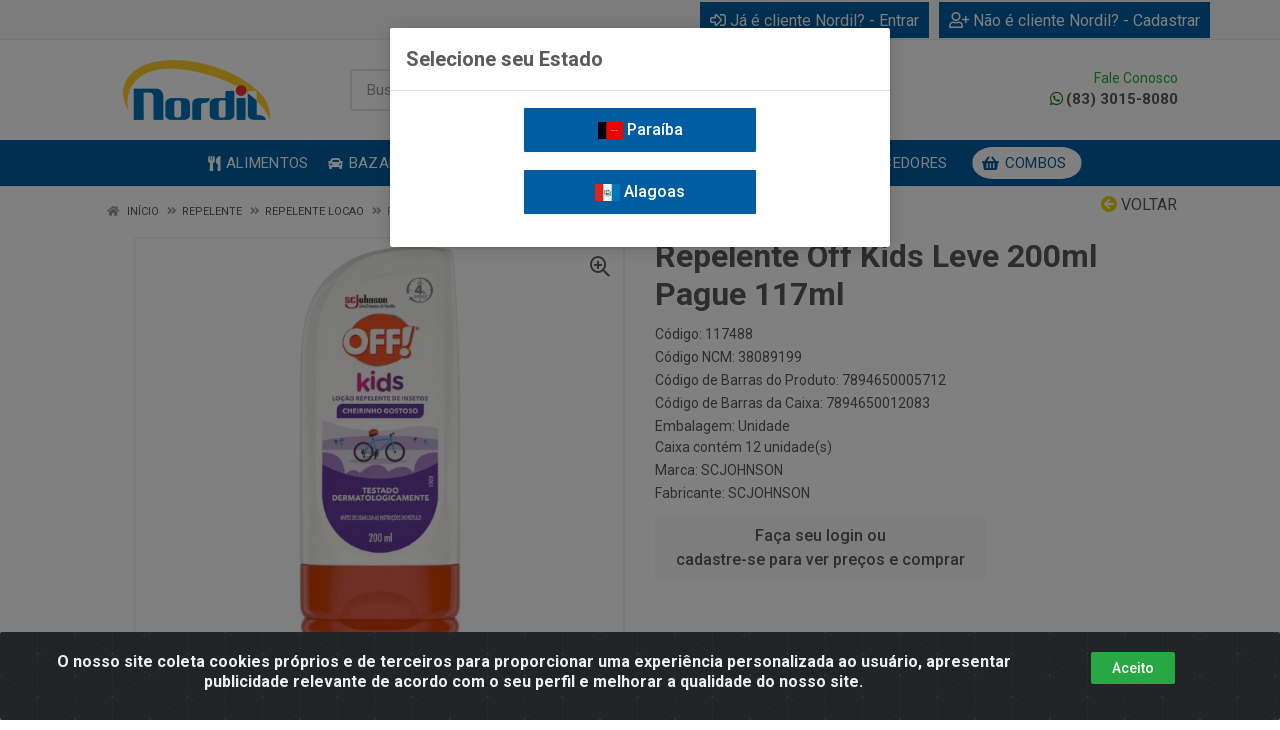

--- FILE ---
content_type: text/html; charset=UTF-8
request_url: https://www.nordil.com.br/repelente-off-kids-leve-200ml-pague-117ml-117488-3
body_size: 20792
content:
<!DOCTYPE html>
<html lang="pt-BR" dir="ltr">
<head>
    <link rel="canonical" href="https://www.nordil.com.br/repelente-off-kids-leve-200ml-pague-117ml-117488-3">
<meta charset="UTF-8">
<meta name="viewport" content="width=device-width, initial-scale=1.0, maximum-scale=5.0">
<meta name="format-detection" content="telephone=no">
<meta name="kdt:page" content="product"> 
<meta name="kdt:product" content="sku=117488,name=Repelente Off Kids Leve 200ml Pague 117ml">
<meta itemprop="name" content="Repelente Off Kids Leve 200ml Pague 117ml">
<meta itemprop="description" content="Repelente Off Kids Leve 200ml Pague 117ml">
<meta itemprop="url" content="https://www.nordil.com.br/repelente-off-kids-leve-200ml-pague-117ml-117488-3">
<meta property="og:type" content="product">
<meta property="og:title" content="Repelente Off Kids Leve 200ml Pague 117ml">
<meta property="og:description" content="Repelente Off Kids Leve 200ml Pague 117ml">
<meta property="og:url" content="https://www.nordil.com.br/repelente-off-kids-leve-200ml-pague-117ml-117488-3">
<meta property="og:price:currency" content="BRL">
<!-- <meta property="og:price:amount" content=""> -->
<meta property="product:brand" content="SCJOHNSON">
<meta property="product:retailer_item_id" content="117488">
<meta property="product:item_group_id" content="04000376">
<meta itemprop="image" content="https://nordildistribuidora.agilecdn.com.br/117488_1.jpg">
<meta property="og:image" content="https://nordildistribuidora.agilecdn.com.br/117488_1.jpg">
<title>Repelente Off Kids Leve 200ml Pague 117ml | Nordil - Paraíba</title>
<link rel="icon" type="image/png" href="https://assets.agilecdn.com.br/images/ico_nordil.png?v=690" alt="Repelente Off Kids Leve 200ml Pague 117ml | Nordil - Paraíba">
<link rel="preload" href="https://assets.agilecdn.com.br/css/bootstrap.min.css" as="style"/>
<link rel="preload" href="https://assets.agilecdn.com.br/css/cookiealert.css" as="style"/>
<link rel="preload" href="https://assets.agilecdn.com.br/css/style.css?v=10166" as="style"/>
<link rel="preload" href="https://nordildistribuidora.agilecdn.com.br/css/style-1762354678.css" as="style"/>
<link rel="preload" href="https://assets.agilecdn.com.br/js/jquery.min.js?v=10166" as="script"/>
<link rel="preload" href="https://assets.agilecdn.com.br/js/bootstrap.bundle.min.js" as="script"/>
<link rel="preload" href="https://assets.agilecdn.com.br/js/cookiealert.js" as="script"/>
<link rel="preload" href="https://assets.agilecdn.com.br/js/scripts.js?v=10166" as="script"/>
<link rel="stylesheet" href="https://assets.agilecdn.com.br/css/bootstrap.min.css"/>
<link rel="stylesheet" href="https://assets.agilecdn.com.br/css/cookiealert.css"/>
<link rel="stylesheet" href="https://assets.agilecdn.com.br/css/sweetalert2.css"/>
<link rel="stylesheet" href="https://assets.agilecdn.com.br/css/owl.carousel.min.css" media="print" onload="if(media!='all')media='all'"/>
<link rel="stylesheet" href="https://assets.agilecdn.com.br/css/jquery.datetimepicker.min.css" media="print" onload="if(media!='all')media='all'"/>
<link rel="stylesheet" href="https://assets.agilecdn.com.br/css/photoswipe.css" media="print" onload="if(media!='all')media='all'"/>
<link rel="stylesheet" href="https://assets.agilecdn.com.br/css/default-skin.css" media="print" onload="if(media!='all')media='all'"/>
<link rel="stylesheet" href="https://assets.agilecdn.com.br/font-awesome/css/all.min.css" media="print" onload="if(media!='all')media='all'"/>
<link rel="stylesheet" href="https://assets.agilecdn.com.br/fonts/theme/theme.css" media="print" onload="if(media!='all')media='all'"/>
<link rel="stylesheet" href="https://assets.agilecdn.com.br/css/choices.min.css" media="print" onload="if(media!='all')media='all'"/>
<link rel="stylesheet" href="https://assets.agilecdn.com.br/css/jquery.countdown.css" media="print" onload="if(media!='all')media='all'"/>
<link rel="stylesheet" href="https://assets.agilecdn.com.br/css/cart-assistant-widget.css?v=10166">
<link rel="stylesheet" href="https://assets.agilecdn.com.br/css/grid-widget.css?v=10166">
<link rel="stylesheet" href="https://fonts.googleapis.com/css?family=Roboto:400,400i,500,500i,700,700i&display=swap" media="print" onload="if(media!='all')media='all'"/>
<link rel="stylesheet" href="https://assets.agilecdn.com.br/css/style.css?v=10166"/>
<link rel="stylesheet" href="https://nordildistribuidora.agilecdn.com.br/css/style-1762354678.css"/>
<script nonce="hLjGmZZ3xZlRz69n4jxuJQ==">window.dataLayer = window.dataLayer || [];</script>
<script nonce="hLjGmZZ3xZlRz69n4jxuJQ==" type="application/javascript" async src="https://d335luupugsy2.cloudfront.net/js/loader-scripts/a979d180-e3f2-4691-b575-b2ea02d453e8-loader.js"></script>
    <!-- Google tag (gtag.js) -->
<script async src="https://www.googletagmanager.com/gtag/js?id=AW-10994763921"></script>
<script>
  window.dataLayer = window.dataLayer || [];
  function gtag(){dataLayer.push(arguments);}
  gtag('js', new Date());

  gtag('config', 'AW-10994763921');
</script></head>
<body class="body-produto">
                    <div class="mobilemenu">
    <div class="mobilemenu__backdrop"></div>
    <div class="mobilemenu__body">
        <div class="mobilemenu__header">
            <div class="mobilemenu__title"><i class="fas fa-bars"></i> MENU</div>
            <button type="button" class="mobilemenu__close">
                <i class="fas fa-times"></i>
            </button>
        </div>
        <div class="mobilemenu__content">
            <ul class="mobile-links mobile-links--level--0" data-collapse data-collapse-opened-class="mobile-links__item--open">
                                                                                                                            <li class="mobile-links__item" data-collapse-item>
                        <div class="mobile-links__item-title">
                            <a href="https://www.nordil.com.br/entrar" class="mobile-links__item-link"><i class="far fa-sign-in-alt"></i>Já é cliente Nordil?</a>
                        </div>
                    </li>
                                                            <li class="mobile-links__item" data-collapse-item>
                        <div class="mobile-links__item-title">
                            <a href="https://www.nordil.com.br/cadastrar" class="mobile-links__item-link"><i class="far fa-user-plus"></i>Não é cliente Nordil?</a>
                        </div>
                    </li>
                                                                                            <li class="mobile-links__item__start"></li>
                                                                                    <div class="mobilemenu__header">
                                        <div class="mobilemenu__title"><i class="fas fa-bars"></i> Departamentos</div>
                                    </div>
                                                                                                    <li class="mobile-links__item" data-collapse-item>
                                        <div class="mobile-links__item-title">
                                            <a class="mobile-links__item-link" href="https://www.nordil.com.br/alimentos">
                                                <i class="fas fa-utensils"></i>                                                ALIMENTOS                                            </a>
                                                                                            <button class="mobile-links__item-toggle" type="button" data-collapse-trigger>
                                                    <i class="fas fa-chevron-down ml-1 mobile-links__item-arrow"></i>
                                                </button>
                                                                                    </div>
                                        <div class="mobile-links__item-sub-links" data-collapse-content>
                                            <ul class="mobile-links mobile-links--level--1">
                                                                                                            <li class="mobile-links__item" data-collapse-item>
                                                                <div class="mobile-links__item-title">
                                                                    <a href="https://www.nordil.com.br/alimentos/acucar" target="" class="mobile-links__item-link">
                                                                        AÇUCAR                                                                    </a>
                                                                </div>
                                                            </li>
                                                                                                                    <li class="mobile-links__item" data-collapse-item>
                                                                <div class="mobile-links__item-title">
                                                                    <a href="https://www.nordil.com.br/alimentos/amendoim" target="" class="mobile-links__item-link">
                                                                        AMENDOIM                                                                     </a>
                                                                </div>
                                                            </li>
                                                                                                                    <li class="mobile-links__item" data-collapse-item>
                                                                <div class="mobile-links__item-title">
                                                                    <a href="https://www.nordil.com.br/alimentos/barras" target="" class="mobile-links__item-link">
                                                                        BARRAS                                                                    </a>
                                                                </div>
                                                            </li>
                                                                                                                    <li class="mobile-links__item" data-collapse-item>
                                                                <div class="mobile-links__item-title">
                                                                    <a href="https://www.nordil.com.br/alimentos/biscoitos" target="" class="mobile-links__item-link">
                                                                        BISCOITOS                                                                    </a>
                                                                </div>
                                                            </li>
                                                                                                                    <li class="mobile-links__item" data-collapse-item>
                                                                <div class="mobile-links__item-title">
                                                                    <a href="https://www.nordil.com.br/alimentos/cacau-em-po" target="" class="mobile-links__item-link">
                                                                        CACAU EM PÓ                                                                    </a>
                                                                </div>
                                                            </li>
                                                                                                                    <li class="mobile-links__item" data-collapse-item>
                                                                <div class="mobile-links__item-title">
                                                                    <a href="https://www.nordil.com.br/alimentos/cereais" target="" class="mobile-links__item-link">
                                                                        CEREAIS                                                                    </a>
                                                                </div>
                                                            </li>
                                                                                                                    <li class="mobile-links__item" data-collapse-item>
                                                                <div class="mobile-links__item-title">
                                                                    <a href="https://www.nordil.com.br/alimentos/chocolatesnutella" target="" class="mobile-links__item-link">
                                                                        CHOCOLATES/NUTELLA                                                                    </a>
                                                                </div>
                                                            </li>
                                                                                                                    <li class="mobile-links__item" data-collapse-item>
                                                                <div class="mobile-links__item-title">
                                                                    <a href="https://www.nordil.com.br/alimentos/coco-em-po" target="" class="mobile-links__item-link">
                                                                        COCO EM PO                                                                    </a>
                                                                </div>
                                                            </li>
                                                                                                                    <li class="mobile-links__item" data-collapse-item>
                                                                <div class="mobile-links__item-title">
                                                                    <a href="https://www.nordil.com.br/alimentos/cogumelos" target="" class="mobile-links__item-link">
                                                                        COGUMELOS                                                                    </a>
                                                                </div>
                                                            </li>
                                                                                                                    <li class="mobile-links__item" data-collapse-item>
                                                                <div class="mobile-links__item-title">
                                                                    <a href="https://www.nordil.com.br/alimentos/complemento-alimentar" target="" class="mobile-links__item-link">
                                                                        COMPLEMENTO ALIMENTAR                                                                    </a>
                                                                </div>
                                                            </li>
                                                                                                                    <li class="mobile-links__item" data-collapse-item>
                                                                <div class="mobile-links__item-title">
                                                                    <a href="https://www.nordil.com.br/alimentos/conservas" target="" class="mobile-links__item-link">
                                                                        CONSERVAS                                                                    </a>
                                                                </div>
                                                            </li>
                                                                                                                    <li class="mobile-links__item" data-collapse-item>
                                                                <div class="mobile-links__item-title">
                                                                    <a href="https://www.nordil.com.br/alimentos/conservasfrutos-do-mar" target="" class="mobile-links__item-link">
                                                                        CONSERVAS/FRUTOS DO MAR                                                                    </a>
                                                                </div>
                                                            </li>
                                                                                                                    <li class="mobile-links__item" data-collapse-item>
                                                                <div class="mobile-links__item-title">
                                                                    <a href="https://www.nordil.com.br/alimentos/doces" target="" class="mobile-links__item-link">
                                                                        DOCES                                                                    </a>
                                                                </div>
                                                            </li>
                                                                                                                    <li class="mobile-links__item" data-collapse-item>
                                                                <div class="mobile-links__item-title">
                                                                    <a href="https://www.nordil.com.br/alimentos/farinhamistura-para-bolo" target="" class="mobile-links__item-link">
                                                                        FARINHA/MISTURA PARA BOLO                                                                    </a>
                                                                </div>
                                                            </li>
                                                                                                                    <li class="mobile-links__item" data-collapse-item>
                                                                <div class="mobile-links__item-title">
                                                                    <a href="https://www.nordil.com.br/alimentos/fecula" target="" class="mobile-links__item-link">
                                                                        FECULA                                                                    </a>
                                                                </div>
                                                            </li>
                                                                                                                    <li class="mobile-links__item" data-collapse-item>
                                                                <div class="mobile-links__item-title">
                                                                    <a href="https://www.nordil.com.br/alimentos/frutas-cristalizadas" target="" class="mobile-links__item-link">
                                                                        FRUTAS CRISTALIZADAS                                                                    </a>
                                                                </div>
                                                            </li>
                                                                                                                    <li class="mobile-links__item" data-collapse-item>
                                                                <div class="mobile-links__item-title">
                                                                    <a href="https://www.nordil.com.br/alimentos/frutas-desidratadas" target="" class="mobile-links__item-link">
                                                                        FRUTAS DESIDRATADAS                                                                    </a>
                                                                </div>
                                                            </li>
                                                                                                                    <li class="mobile-links__item" data-collapse-item>
                                                                <div class="mobile-links__item-title">
                                                                    <a href="https://www.nordil.com.br/alimentos/geleia" target="" class="mobile-links__item-link">
                                                                        GELEIA                                                                    </a>
                                                                </div>
                                                            </li>
                                                                                                                    <li class="mobile-links__item" data-collapse-item>
                                                                <div class="mobile-links__item-title">
                                                                    <a href="https://www.nordil.com.br/alimentos/graos" target="" class="mobile-links__item-link">
                                                                        GRAOS                                                                    </a>
                                                                </div>
                                                            </li>
                                                                                                                    <li class="mobile-links__item" data-collapse-item>
                                                                <div class="mobile-links__item-title">
                                                                    <a href="https://www.nordil.com.br/alimentos/leite-condensado" target="" class="mobile-links__item-link">
                                                                        LEITE CONDENSADO                                                                    </a>
                                                                </div>
                                                            </li>
                                                                                                                    <li class="mobile-links__item" data-collapse-item>
                                                                <div class="mobile-links__item-title">
                                                                    <a href="https://www.nordil.com.br/alimentos/leite-de-coco" target="" class="mobile-links__item-link">
                                                                        LEITE DE COCO                                                                    </a>
                                                                </div>
                                                            </li>
                                                                                                                    <li class="mobile-links__item" data-collapse-item>
                                                                <div class="mobile-links__item-title">
                                                                    <a href="https://www.nordil.com.br/alimentos/linea" target="" class="mobile-links__item-link">
                                                                        LINEA                                                                    </a>
                                                                </div>
                                                            </li>
                                                                                                                    <li class="mobile-links__item" data-collapse-item>
                                                                <div class="mobile-links__item-title">
                                                                    <a href="https://www.nordil.com.br/alimentos/manteiga" target="" class="mobile-links__item-link">
                                                                        MANTEIGA                                                                    </a>
                                                                </div>
                                                            </li>
                                                                                                                    <li class="mobile-links__item" data-collapse-item>
                                                                <div class="mobile-links__item-title">
                                                                    <a href="https://www.nordil.com.br/alimentos/massas" target="" class="mobile-links__item-link">
                                                                        MASSAS                                                                    </a>
                                                                </div>
                                                            </li>
                                                                                                                    <li class="mobile-links__item" data-collapse-item>
                                                                <div class="mobile-links__item-title">
                                                                    <a href="https://www.nordil.com.br/alimentos/mingauaveia" target="" class="mobile-links__item-link">
                                                                        MINGAU/AVEIA                                                                    </a>
                                                                </div>
                                                            </li>
                                                                                                                    <li class="mobile-links__item" data-collapse-item>
                                                                <div class="mobile-links__item-title">
                                                                    <a href="https://www.nordil.com.br/alimentos/misturas" target="" class="mobile-links__item-link">
                                                                        MISTURAS                                                                    </a>
                                                                </div>
                                                            </li>
                                                                                                                    <li class="mobile-links__item" data-collapse-item>
                                                                <div class="mobile-links__item-title">
                                                                    <a href="https://www.nordil.com.br/alimentos/molhosextratos" target="" class="mobile-links__item-link">
                                                                        MOLHOS/EXTRATOS                                                                    </a>
                                                                </div>
                                                            </li>
                                                                                                                    <li class="mobile-links__item" data-collapse-item>
                                                                <div class="mobile-links__item-title">
                                                                    <a href="https://www.nordil.com.br/alimentos/molhosextratos" target="" class="mobile-links__item-link">
                                                                        MOLHOS/EXTRATOS                                                                    </a>
                                                                </div>
                                                            </li>
                                                                                                                    <li class="mobile-links__item" data-collapse-item>
                                                                <div class="mobile-links__item-title">
                                                                    <a href="https://www.nordil.com.br/alimentos/nissin-foods" target="" class="mobile-links__item-link">
                                                                        NISSIN FOODS                                                                    </a>
                                                                </div>
                                                            </li>
                                                                                                                    <li class="mobile-links__item" data-collapse-item>
                                                                <div class="mobile-links__item-title">
                                                                    <a href="https://www.nordil.com.br/alimentos/oleosazeites" target="" class="mobile-links__item-link">
                                                                        OLEOS/AZEITES                                                                    </a>
                                                                </div>
                                                            </li>
                                                                                                                    <li class="mobile-links__item" data-collapse-item>
                                                                <div class="mobile-links__item-title">
                                                                    <a href="https://www.nordil.com.br/alimentos/paes" target="" class="mobile-links__item-link">
                                                                        PÃES                                                                    </a>
                                                                </div>
                                                            </li>
                                                                                                                    <li class="mobile-links__item" data-collapse-item>
                                                                <div class="mobile-links__item-title">
                                                                    <a href="https://www.nordil.com.br/alimentos/panettone" target="" class="mobile-links__item-link">
                                                                        PANETTONE                                                                    </a>
                                                                </div>
                                                            </li>
                                                                                                                    <li class="mobile-links__item" data-collapse-item>
                                                                <div class="mobile-links__item-title">
                                                                    <a href="https://www.nordil.com.br/alimentos/pascoa" target="" class="mobile-links__item-link">
                                                                        PASCOA                                                                    </a>
                                                                </div>
                                                            </li>
                                                                                                                    <li class="mobile-links__item" data-collapse-item>
                                                                <div class="mobile-links__item-title">
                                                                    <a href="https://www.nordil.com.br/alimentos/petiscos" target="" class="mobile-links__item-link">
                                                                        PETISCOS                                                                    </a>
                                                                </div>
                                                            </li>
                                                                                                                    <li class="mobile-links__item" data-collapse-item>
                                                                <div class="mobile-links__item-title">
                                                                    <a href="https://www.nordil.com.br/alimentos/queijo-ralado" target="" class="mobile-links__item-link">
                                                                        QUEIJO RALADO                                                                    </a>
                                                                </div>
                                                            </li>
                                                                                                                    <li class="mobile-links__item" data-collapse-item>
                                                                <div class="mobile-links__item-title">
                                                                    <a href="https://www.nordil.com.br/alimentos/refrescossucos" target="" class="mobile-links__item-link">
                                                                        REFRESCOS/SUCOS                                                                    </a>
                                                                </div>
                                                            </li>
                                                                                                                    <li class="mobile-links__item" data-collapse-item>
                                                                <div class="mobile-links__item-title">
                                                                    <a href="https://www.nordil.com.br/alimentos/sementes" target="" class="mobile-links__item-link">
                                                                        SEMENTES                                                                    </a>
                                                                </div>
                                                            </li>
                                                                                                                    <li class="mobile-links__item" data-collapse-item>
                                                                <div class="mobile-links__item-title">
                                                                    <a href="https://www.nordil.com.br/alimentos/sopascaldos" target="" class="mobile-links__item-link">
                                                                        SOPAS/CALDOS                                                                    </a>
                                                                </div>
                                                            </li>
                                                                                                                    <li class="mobile-links__item" data-collapse-item>
                                                                <div class="mobile-links__item-title">
                                                                    <a href="https://www.nordil.com.br/alimentos/suplemento-alimentar" target="" class="mobile-links__item-link">
                                                                        SUPLEMENTO ALIMENTAR                                                                    </a>
                                                                </div>
                                                            </li>
                                                                                                                    <li class="mobile-links__item" data-collapse-item>
                                                                <div class="mobile-links__item-title">
                                                                    <a href="https://www.nordil.com.br/alimentos/temperos" target="" class="mobile-links__item-link">
                                                                        TEMPEROS                                                                    </a>
                                                                </div>
                                                            </li>
                                                                                                                    <li class="mobile-links__item" data-collapse-item>
                                                                <div class="mobile-links__item-title">
                                                                    <a href="https://www.nordil.com.br/alimentos/torradas" target="" class="mobile-links__item-link">
                                                                        TORRADAS                                                                    </a>
                                                                </div>
                                                            </li>
                                                                                                    </ul>
                                        </div>
                                    </li>
                                                                    <li class="mobile-links__item" data-collapse-item>
                                        <div class="mobile-links__item-title">
                                            <a class="mobile-links__item-link" href="https://www.nordil.com.br/bazar">
                                                <i class="fas fa-car"></i>                                                BAZAR                                            </a>
                                                                                            <button class="mobile-links__item-toggle" type="button" data-collapse-trigger>
                                                    <i class="fas fa-chevron-down ml-1 mobile-links__item-arrow"></i>
                                                </button>
                                                                                    </div>
                                        <div class="mobile-links__item-sub-links" data-collapse-content>
                                            <ul class="mobile-links mobile-links--level--1">
                                                                                                            <li class="mobile-links__item" data-collapse-item>
                                                                <div class="mobile-links__item-title">
                                                                    <a href="https://www.nordil.com.br/bazar/embalagens" target="" class="mobile-links__item-link">
                                                                        EMBALAGENS                                                                    </a>
                                                                </div>
                                                            </li>
                                                                                                                    <li class="mobile-links__item" data-collapse-item>
                                                                <div class="mobile-links__item-title">
                                                                    <a href="https://www.nordil.com.br/bazar/fitas-adesivas-3m" target="" class="mobile-links__item-link">
                                                                        FITAS ADESIVAS 3M                                                                    </a>
                                                                </div>
                                                            </li>
                                                                                                                    <li class="mobile-links__item" data-collapse-item>
                                                                <div class="mobile-links__item-title">
                                                                    <a href="https://www.nordil.com.br/bazar/ganchos-3m" target="" class="mobile-links__item-link">
                                                                        GANCHOS 3M                                                                    </a>
                                                                </div>
                                                            </li>
                                                                                                                    <li class="mobile-links__item" data-collapse-item>
                                                                <div class="mobile-links__item-title">
                                                                    <a href="https://www.nordil.com.br/bazar/lampadaslanternas" target="" class="mobile-links__item-link">
                                                                        LAMPADAS/LANTERNAS                                                                    </a>
                                                                </div>
                                                            </li>
                                                                                                                    <li class="mobile-links__item" data-collapse-item>
                                                                <div class="mobile-links__item-title">
                                                                    <a href="https://www.nordil.com.br/bazar/linha-automotiva" target="" class="mobile-links__item-link">
                                                                        LINHA AUTOMOTIVA                                                                    </a>
                                                                </div>
                                                            </li>
                                                                                                                    <li class="mobile-links__item" data-collapse-item>
                                                                <div class="mobile-links__item-title">
                                                                    <a href="https://www.nordil.com.br/bazar/material-de-escritorio" target="" class="mobile-links__item-link">
                                                                        MATERIAL DE ESCRITÓRIO                                                                    </a>
                                                                </div>
                                                            </li>
                                                                                                                    <li class="mobile-links__item" data-collapse-item>
                                                                <div class="mobile-links__item-title">
                                                                    <a href="https://www.nordil.com.br/bazar/pilhas" target="" class="mobile-links__item-link">
                                                                        PILHAS                                                                    </a>
                                                                </div>
                                                            </li>
                                                                                                                    <li class="mobile-links__item" data-collapse-item>
                                                                <div class="mobile-links__item-title">
                                                                    <a href="https://www.nordil.com.br/bazar/post-it-3m" target="" class="mobile-links__item-link">
                                                                        POST IT 3M                                                                    </a>
                                                                </div>
                                                            </li>
                                                                                                    </ul>
                                        </div>
                                    </li>
                                                                    <li class="mobile-links__item" data-collapse-item>
                                        <div class="mobile-links__item-title">
                                            <a class="mobile-links__item-link" href="https://www.nordil.com.br/bebidas">
                                                <i class="fas fa-cocktail"></i>                                                BEBIDAS                                            </a>
                                                                                            <button class="mobile-links__item-toggle" type="button" data-collapse-trigger>
                                                    <i class="fas fa-chevron-down ml-1 mobile-links__item-arrow"></i>
                                                </button>
                                                                                    </div>
                                        <div class="mobile-links__item-sub-links" data-collapse-content>
                                            <ul class="mobile-links mobile-links--level--1">
                                                                                                            <li class="mobile-links__item" data-collapse-item>
                                                                <div class="mobile-links__item-title">
                                                                    <a href="https://www.nordil.com.br/bebidas/cocktail" target="" class="mobile-links__item-link">
                                                                        COCKTAIL                                                                    </a>
                                                                </div>
                                                            </li>
                                                                                                                    <li class="mobile-links__item" data-collapse-item>
                                                                <div class="mobile-links__item-title">
                                                                    <a href="https://www.nordil.com.br/bebidas/bebida-mista" target="" class="mobile-links__item-link">
                                                                        BEBIDA MISTA                                                                    </a>
                                                                </div>
                                                            </li>
                                                                                                                    <li class="mobile-links__item" data-collapse-item>
                                                                <div class="mobile-links__item-title">
                                                                    <a href="https://www.nordil.com.br/bebidas/cachacas" target="" class="mobile-links__item-link">
                                                                        CACHAÇAS                                                                    </a>
                                                                </div>
                                                            </li>
                                                                                                                    <li class="mobile-links__item" data-collapse-item>
                                                                <div class="mobile-links__item-title">
                                                                    <a href="https://www.nordil.com.br/bebidas/destilados" target="" class="mobile-links__item-link">
                                                                        DESTILADOS                                                                    </a>
                                                                </div>
                                                            </li>
                                                                                                                    <li class="mobile-links__item" data-collapse-item>
                                                                <div class="mobile-links__item-title">
                                                                    <a href="https://www.nordil.com.br/bebidas/espumantes" target="" class="mobile-links__item-link">
                                                                        ESPUMANTES                                                                    </a>
                                                                </div>
                                                            </li>
                                                                                                                    <li class="mobile-links__item" data-collapse-item>
                                                                <div class="mobile-links__item-title">
                                                                    <a href="https://www.nordil.com.br/bebidas/pure-de-frutas" target="" class="mobile-links__item-link">
                                                                        PURE DE FRUTAS                                                                    </a>
                                                                </div>
                                                            </li>
                                                                                                                    <li class="mobile-links__item" data-collapse-item>
                                                                <div class="mobile-links__item-title">
                                                                    <a href="https://www.nordil.com.br/bebidas/red-bull" target="" class="mobile-links__item-link">
                                                                        RED BULL                                                                    </a>
                                                                </div>
                                                            </li>
                                                                                                                    <li class="mobile-links__item" data-collapse-item>
                                                                <div class="mobile-links__item-title">
                                                                    <a href="https://www.nordil.com.br/bebidas/vinhos" target="" class="mobile-links__item-link">
                                                                        VINHOS                                                                    </a>
                                                                </div>
                                                            </li>
                                                                                                                    <li class="mobile-links__item" data-collapse-item>
                                                                <div class="mobile-links__item-title">
                                                                    <a href="https://www.nordil.com.br/bebidas/xarope" target="" class="mobile-links__item-link">
                                                                        XAROPE                                                                    </a>
                                                                </div>
                                                            </li>
                                                                                                    </ul>
                                        </div>
                                    </li>
                                                                    <li class="mobile-links__item" data-collapse-item>
                                        <div class="mobile-links__item-title">
                                            <a class="mobile-links__item-link" href="https://www.nordil.com.br/cuidados-pessoais">
                                                <i class="fas fa-pump-soap"></i>                                                CUIDADOS PESSOAIS                                            </a>
                                                                                            <button class="mobile-links__item-toggle" type="button" data-collapse-trigger>
                                                    <i class="fas fa-chevron-down ml-1 mobile-links__item-arrow"></i>
                                                </button>
                                                                                    </div>
                                        <div class="mobile-links__item-sub-links" data-collapse-content>
                                            <ul class="mobile-links mobile-links--level--1">
                                                                                                            <li class="mobile-links__item" data-collapse-item>
                                                                <div class="mobile-links__item-title">
                                                                    <a href="https://www.nordil.com.br/cuidados-pessoais/cuidados-com-o-cabelo" target="" class="mobile-links__item-link">
                                                                        CUIDADOS COM O CABELO                                                                    </a>
                                                                </div>
                                                            </li>
                                                                                                                    <li class="mobile-links__item" data-collapse-item>
                                                                <div class="mobile-links__item-title">
                                                                    <a href="https://www.nordil.com.br/cuidados-pessoais/cuidados-com-o-corpo" target="" class="mobile-links__item-link">
                                                                        CUIDADOS COM O CORPO                                                                    </a>
                                                                </div>
                                                            </li>
                                                                                                                    <li class="mobile-links__item" data-collapse-item>
                                                                <div class="mobile-links__item-title">
                                                                    <a href="https://www.nordil.com.br/cuidados-pessoais/cuidados-faciais" target="" class="mobile-links__item-link">
                                                                        CUIDADOS FACIAIS                                                                     </a>
                                                                </div>
                                                            </li>
                                                                                                                    <li class="mobile-links__item" data-collapse-item>
                                                                <div class="mobile-links__item-title">
                                                                    <a href="https://www.nordil.com.br/cuidados-pessoais/curativos" target="" class="mobile-links__item-link">
                                                                        CURATIVOS                                                                    </a>
                                                                </div>
                                                            </li>
                                                                                                                    <li class="mobile-links__item" data-collapse-item>
                                                                <div class="mobile-links__item-title">
                                                                    <a href="https://www.nordil.com.br/cuidados-pessoais/higiene" target="" class="mobile-links__item-link">
                                                                        HIGIENE                                                                    </a>
                                                                </div>
                                                            </li>
                                                                                                                    <li class="mobile-links__item" data-collapse-item>
                                                                <div class="mobile-links__item-title">
                                                                    <a href="https://www.nordil.com.br/cuidados-pessoais/higiene" target="" class="mobile-links__item-link">
                                                                        HIGIENE                                                                    </a>
                                                                </div>
                                                            </li>
                                                                                                                    <li class="mobile-links__item" data-collapse-item>
                                                                <div class="mobile-links__item-title">
                                                                    <a href="https://www.nordil.com.br/cuidados-pessoais/protetores" target="" class="mobile-links__item-link">
                                                                        PROTETORES                                                                    </a>
                                                                </div>
                                                            </li>
                                                                                                                    <li class="mobile-links__item" data-collapse-item>
                                                                <div class="mobile-links__item-title">
                                                                    <a href="https://www.nordil.com.br/cuidados-pessoais/saude-bucal" target="" class="mobile-links__item-link">
                                                                        SAUDE BUCAL                                                                    </a>
                                                                </div>
                                                            </li>
                                                                                                    </ul>
                                        </div>
                                    </li>
                                                                    <li class="mobile-links__item" data-collapse-item>
                                        <div class="mobile-links__item-title">
                                            <a class="mobile-links__item-link" href="https://www.nordil.com.br/limpeza">
                                                <i class="fas fa-broom"></i>                                                LIMPEZA                                            </a>
                                                                                            <button class="mobile-links__item-toggle" type="button" data-collapse-trigger>
                                                    <i class="fas fa-chevron-down ml-1 mobile-links__item-arrow"></i>
                                                </button>
                                                                                    </div>
                                        <div class="mobile-links__item-sub-links" data-collapse-content>
                                            <ul class="mobile-links mobile-links--level--1">
                                                                                                            <li class="mobile-links__item" data-collapse-item>
                                                                <div class="mobile-links__item-title">
                                                                    <a href="https://www.nordil.com.br/limpeza/acessorios-de-limpeza" target="" class="mobile-links__item-link">
                                                                        ACESSORIOS DE LIMPEZA                                                                    </a>
                                                                </div>
                                                            </li>
                                                                                                                    <li class="mobile-links__item" data-collapse-item>
                                                                <div class="mobile-links__item-title">
                                                                    <a href="https://www.nordil.com.br/limpeza/banheiro" target="" class="mobile-links__item-link">
                                                                        BANHEIRO                                                                    </a>
                                                                </div>
                                                            </li>
                                                                                                                    <li class="mobile-links__item" data-collapse-item>
                                                                <div class="mobile-links__item-title">
                                                                    <a href="https://www.nordil.com.br/limpeza/cozinha" target="" class="mobile-links__item-link">
                                                                        COZINHA                                                                    </a>
                                                                </div>
                                                            </li>
                                                                                                                    <li class="mobile-links__item" data-collapse-item>
                                                                <div class="mobile-links__item-title">
                                                                    <a href="https://www.nordil.com.br/limpeza/limpeza-da-casa" target="" class="mobile-links__item-link">
                                                                        LIMPEZA DA CASA                                                                    </a>
                                                                </div>
                                                            </li>
                                                                                                                    <li class="mobile-links__item" data-collapse-item>
                                                                <div class="mobile-links__item-title">
                                                                    <a href="https://www.nordil.com.br/limpeza/limpezas-especiais" target="" class="mobile-links__item-link">
                                                                        LIMPEZAS ESPECIAIS                                                                    </a>
                                                                </div>
                                                            </li>
                                                                                                                    <li class="mobile-links__item" data-collapse-item>
                                                                <div class="mobile-links__item-title">
                                                                    <a href="https://www.nordil.com.br/limpeza/roupas" target="" class="mobile-links__item-link">
                                                                        ROUPAS                                                                    </a>
                                                                </div>
                                                            </li>
                                                                                                    </ul>
                                        </div>
                                    </li>
                                                                    <li class="mobile-links__item" data-collapse-item>
                                        <div class="mobile-links__item-title">
                                            <a class="mobile-links__item-link" href="https://www.nordil.com.br/pet-shop">
                                                <i class="fas fa-paw"></i>                                                PET SHOP                                            </a>
                                                                                            <button class="mobile-links__item-toggle" type="button" data-collapse-trigger>
                                                    <i class="fas fa-chevron-down ml-1 mobile-links__item-arrow"></i>
                                                </button>
                                                                                    </div>
                                        <div class="mobile-links__item-sub-links" data-collapse-content>
                                            <ul class="mobile-links mobile-links--level--1">
                                                                                                            <li class="mobile-links__item" data-collapse-item>
                                                                <div class="mobile-links__item-title">
                                                                    <a href="https://www.nordil.com.br/pet-shop/limpezas-especiais" target="" class="mobile-links__item-link">
                                                                        LIMPEZAS ESPECIAIS                                                                    </a>
                                                                </div>
                                                            </li>
                                                                                                                    <li class="mobile-links__item" data-collapse-item>
                                                                <div class="mobile-links__item-title">
                                                                    <a href="https://www.nordil.com.br/pet-shop/racao" target="" class="mobile-links__item-link">
                                                                        RAÇÃO                                                                    </a>
                                                                </div>
                                                            </li>
                                                                                                                    <li class="mobile-links__item" data-collapse-item>
                                                                <div class="mobile-links__item-title">
                                                                    <a href="https://www.nordil.com.br/pet-shop/tapete" target="" class="mobile-links__item-link">
                                                                        TAPETE                                                                    </a>
                                                                </div>
                                                            </li>
                                                                                                    </ul>
                                        </div>
                                    </li>
                                                            <li class="mobile-links__item" data-collapse-item>
                                <div class="mobile-links__item-title" >
                                    <a class="mobile-links__item-link" href="#" target="">
                                                                                    <i class="fas fa-tags"></i>
                                                                                FORNECEDORES                                    </a>
                                                                            <button class="mobile-links__item-toggle" type="button" data-collapse-trigger>
                                            <i class="fas fa-chevron-down ml-1 mobile-links__item-arrow"></i>
                                        </button>
                                                                    </div>
                                                                    <div class="mobile-links__item-sub-links" data-collapse-content>
                                        <ul class="mobile-links mobile-links--level--1">
                                                                                                <li class="mobile-links__item" data-collapse-item>
                                                        <div class="mobile-links__item-title">
                                                            <a href="https://www.nordil.com.br/m/385/2004" target="" class="mobile-links__item-link">
                                                                2004                                                            </a>
                                                        </div>
                                                    </li>
                                                                                                    <li class="mobile-links__item" data-collapse-item>
                                                        <div class="mobile-links__item-title">
                                                            <a href="https://www.nordil.com.br/m/305/3m" target="" class="mobile-links__item-link">
                                                                3M                                                            </a>
                                                        </div>
                                                    </li>
                                                                                                    <li class="mobile-links__item" data-collapse-item>
                                                        <div class="mobile-links__item-title">
                                                            <a href="https://www.nordil.com.br/m/314/51" target="" class="mobile-links__item-link">
                                                                51                                                            </a>
                                                        </div>
                                                    </li>
                                                                                                    <li class="mobile-links__item" data-collapse-item>
                                                        <div class="mobile-links__item-title">
                                                            <a href="https://www.nordil.com.br/m/384/adega-do-vale" target="" class="mobile-links__item-link">
                                                                ADEGA DO VALE                                                            </a>
                                                        </div>
                                                    </li>
                                                                                                    <li class="mobile-links__item" data-collapse-item>
                                                        <div class="mobile-links__item-title">
                                                            <a href="https://www.nordil.com.br/m/307/adl" target="" class="mobile-links__item-link">
                                                                ADL                                                            </a>
                                                        </div>
                                                    </li>
                                                                                                    <li class="mobile-links__item" data-collapse-item>
                                                        <div class="mobile-links__item-title">
                                                            <a href="https://www.nordil.com.br/m/431/aimer-cosmeticos" target="" class="mobile-links__item-link">
                                                                AIMER COSMETICOS                                                            </a>
                                                        </div>
                                                    </li>
                                                                                                    <li class="mobile-links__item" data-collapse-item>
                                                        <div class="mobile-links__item-title">
                                                            <a href="https://www.nordil.com.br/m/401/ajax" target="" class="mobile-links__item-link">
                                                                AJAX                                                            </a>
                                                        </div>
                                                    </li>
                                                                                                    <li class="mobile-links__item" data-collapse-item>
                                                        <div class="mobile-links__item-title">
                                                            <a href="https://www.nordil.com.br/m/7/ajinomoto" target="" class="mobile-links__item-link">
                                                                AJINOMOTO                                                            </a>
                                                        </div>
                                                    </li>
                                                                                                    <li class="mobile-links__item" data-collapse-item>
                                                        <div class="mobile-links__item-title">
                                                            <a href="https://www.nordil.com.br/m/10/ajinomoto-food-service" target="" class="mobile-links__item-link">
                                                                AJINOMOTO FOOD SERVICE                                                            </a>
                                                        </div>
                                                    </li>
                                                                                                    <li class="mobile-links__item" data-collapse-item>
                                                        <div class="mobile-links__item-title">
                                                            <a href="https://www.nordil.com.br/m/445/aminovital" target="" class="mobile-links__item-link">
                                                                AMINOVITAL                                                            </a>
                                                        </div>
                                                    </li>
                                                                                                    <li class="mobile-links__item" data-collapse-item>
                                                        <div class="mobile-links__item-title">
                                                            <a href="https://www.nordil.com.br/m/28/bauducco" target="" class="mobile-links__item-link">
                                                                BAUDUCCO                                                            </a>
                                                        </div>
                                                    </li>
                                                                                                    <li class="mobile-links__item" data-collapse-item>
                                                        <div class="mobile-links__item-title">
                                                            <a href="https://www.nordil.com.br/m/439/beaufor" target="" class="mobile-links__item-link">
                                                                BEAUFOR                                                            </a>
                                                        </div>
                                                    </li>
                                                                                                    <li class="mobile-links__item" data-collapse-item>
                                                        <div class="mobile-links__item-title">
                                                            <a href="https://www.nordil.com.br/m/371/bello-forno" target="" class="mobile-links__item-link">
                                                                BELLO FORNO                                                            </a>
                                                        </div>
                                                    </li>
                                                                                                    <li class="mobile-links__item" data-collapse-item>
                                                        <div class="mobile-links__item-title">
                                                            <a href="https://www.nordil.com.br/m/86/bigfral" target="" class="mobile-links__item-link">
                                                                BIGFRAL                                                            </a>
                                                        </div>
                                                    </li>
                                                                                                    <li class="mobile-links__item" data-collapse-item>
                                                        <div class="mobile-links__item-title">
                                                            <a href="https://www.nordil.com.br/m/404/boa-sorte" target="" class="mobile-links__item-link">
                                                                BOA SORTE                                                            </a>
                                                        </div>
                                                    </li>
                                                                                                    <li class="mobile-links__item" data-collapse-item>
                                                        <div class="mobile-links__item-title">
                                                            <a href="https://www.nordil.com.br/m/178/bolsa" target="" class="mobile-links__item-link">
                                                                BOLSA                                                            </a>
                                                        </div>
                                                    </li>
                                                                                                    <li class="mobile-links__item" data-collapse-item>
                                                        <div class="mobile-links__item-title">
                                                            <a href="https://www.nordil.com.br/m/406/brandini" target="" class="mobile-links__item-link">
                                                                BRANDINI                                                            </a>
                                                        </div>
                                                    </li>
                                                                                                    <li class="mobile-links__item" data-collapse-item>
                                                        <div class="mobile-links__item-title">
                                                            <a href="https://www.nordil.com.br/m/642/breeze" target="" class="mobile-links__item-link">
                                                                BREEZE                                                            </a>
                                                        </div>
                                                    </li>
                                                                                                    <li class="mobile-links__item" data-collapse-item>
                                                        <div class="mobile-links__item-title">
                                                            <a href="https://www.nordil.com.br/m/648/breeze" target="" class="mobile-links__item-link">
                                                                BREEZE                                                            </a>
                                                        </div>
                                                    </li>
                                                                                                    <li class="mobile-links__item" data-collapse-item>
                                                        <div class="mobile-links__item-title">
                                                            <a href="https://www.nordil.com.br/m/388/brejinho" target="" class="mobile-links__item-link">
                                                                BREJINHO                                                            </a>
                                                        </div>
                                                    </li>
                                                                                                    <li class="mobile-links__item" data-collapse-item>
                                                        <div class="mobile-links__item-title">
                                                            <a href="https://www.nordil.com.br/m/414/bummis" target="" class="mobile-links__item-link">
                                                                BUMMIS                                                            </a>
                                                        </div>
                                                    </li>
                                                                                                    <li class="mobile-links__item" data-collapse-item>
                                                        <div class="mobile-links__item-title">
                                                            <a href="https://www.nordil.com.br/m/639/capitan-cortez" target="" class="mobile-links__item-link">
                                                                CAPITAN CORTEZ                                                            </a>
                                                        </div>
                                                    </li>
                                                                                                    <li class="mobile-links__item" data-collapse-item>
                                                        <div class="mobile-links__item-title">
                                                            <a href="https://www.nordil.com.br/m/412/capricho" target="" class="mobile-links__item-link">
                                                                CAPRICHO                                                            </a>
                                                        </div>
                                                    </li>
                                                                                                    <li class="mobile-links__item" data-collapse-item>
                                                        <div class="mobile-links__item-title">
                                                            <a href="https://www.nordil.com.br/m/246/carnu" target="" class="mobile-links__item-link">
                                                                CARNU                                                            </a>
                                                        </div>
                                                    </li>
                                                                                                    <li class="mobile-links__item" data-collapse-item>
                                                        <div class="mobile-links__item-title">
                                                            <a href="https://www.nordil.com.br/m/350/casa-suica" target="" class="mobile-links__item-link">
                                                                CASA SUICA                                                            </a>
                                                        </div>
                                                    </li>
                                                                                                    <li class="mobile-links__item" data-collapse-item>
                                                        <div class="mobile-links__item-title">
                                                            <a href="https://www.nordil.com.br/m/379/casillero" target="" class="mobile-links__item-link">
                                                                CASILLERO                                                            </a>
                                                        </div>
                                                    </li>
                                                                                                    <li class="mobile-links__item" data-collapse-item>
                                                        <div class="mobile-links__item-title">
                                                            <a href="https://www.nordil.com.br/m/451/cereser" target="" class="mobile-links__item-link">
                                                                CERESER                                                            </a>
                                                        </div>
                                                    </li>
                                                                                                    <li class="mobile-links__item" data-collapse-item>
                                                        <div class="mobile-links__item-title">
                                                            <a href="https://www.nordil.com.br/m/651/chandon" target="" class="mobile-links__item-link">
                                                                CHANDON                                                            </a>
                                                        </div>
                                                    </li>
                                                                                                    <li class="mobile-links__item" data-collapse-item>
                                                        <div class="mobile-links__item-title">
                                                            <a href="https://www.nordil.com.br/m/628/chuva-de-prata" target="" class="mobile-links__item-link">
                                                                CHUVA DE PRATA                                                            </a>
                                                        </div>
                                                    </li>
                                                                                                    <li class="mobile-links__item" data-collapse-item>
                                                        <div class="mobile-links__item-title">
                                                            <a href="https://www.nordil.com.br/m/140/colgatepalmolive" target="" class="mobile-links__item-link">
                                                                COLGATE-PALMOLIVE                                                            </a>
                                                        </div>
                                                    </li>
                                                                                                    <li class="mobile-links__item" data-collapse-item>
                                                        <div class="mobile-links__item-title">
                                                            <a href="https://www.nordil.com.br/m/328/concha-y-toro" target="" class="mobile-links__item-link">
                                                                CONCHA Y TORO                                                            </a>
                                                        </div>
                                                    </li>
                                                                                                    <li class="mobile-links__item" data-collapse-item>
                                                        <div class="mobile-links__item-title">
                                                            <a href="https://www.nordil.com.br/m/381/confidencial" target="" class="mobile-links__item-link">
                                                                CONFIDENCIAL                                                            </a>
                                                        </div>
                                                    </li>
                                                                                                    <li class="mobile-links__item" data-collapse-item>
                                                        <div class="mobile-links__item-title">
                                                            <a href="https://www.nordil.com.br/m/630/copra" target="" class="mobile-links__item-link">
                                                                COPRA                                                            </a>
                                                        </div>
                                                    </li>
                                                                                                    <li class="mobile-links__item" data-collapse-item>
                                                        <div class="mobile-links__item-title">
                                                            <a href="https://www.nordil.com.br/m/629/cortezano" target="" class="mobile-links__item-link">
                                                                CORTEZANO                                                            </a>
                                                        </div>
                                                    </li>
                                                                                                    <li class="mobile-links__item" data-collapse-item>
                                                        <div class="mobile-links__item-title">
                                                            <a href="https://www.nordil.com.br/m/327/costazzura" target="" class="mobile-links__item-link">
                                                                COSTAZZURA                                                            </a>
                                                        </div>
                                                    </li>
                                                                                                    <li class="mobile-links__item" data-collapse-item>
                                                        <div class="mobile-links__item-title">
                                                            <a href="https://www.nordil.com.br/m/269/coty" target="" class="mobile-links__item-link">
                                                                COTY                                                            </a>
                                                        </div>
                                                    </li>
                                                                                                    <li class="mobile-links__item" data-collapse-item>
                                                        <div class="mobile-links__item-title">
                                                            <a href="https://www.nordil.com.br/m/634/cremer" target="" class="mobile-links__item-link">
                                                                CREMER                                                            </a>
                                                        </div>
                                                    </li>
                                                                                                    <li class="mobile-links__item" data-collapse-item>
                                                        <div class="mobile-links__item-title">
                                                            <a href="https://www.nordil.com.br/m/415/dinky" target="" class="mobile-links__item-link">
                                                                DINKY                                                            </a>
                                                        </div>
                                                    </li>
                                                                                                    <li class="mobile-links__item" data-collapse-item>
                                                        <div class="mobile-links__item-title">
                                                            <a href="https://www.nordil.com.br/m/403/dona-benta" target="" class="mobile-links__item-link">
                                                                DONA BENTA                                                            </a>
                                                        </div>
                                                    </li>
                                                                                                    <li class="mobile-links__item" data-collapse-item>
                                                        <div class="mobile-links__item-title">
                                                            <a href="https://www.nordil.com.br/m/81/dori" target="" class="mobile-links__item-link">
                                                                DORI                                                            </a>
                                                        </div>
                                                    </li>
                                                                                                    <li class="mobile-links__item" data-collapse-item>
                                                        <div class="mobile-links__item-title">
                                                            <a href="https://www.nordil.com.br/m/428/dr-peanut" target="" class="mobile-links__item-link">
                                                                DR. PEANUT                                                            </a>
                                                        </div>
                                                    </li>
                                                                                                    <li class="mobile-links__item" data-collapse-item>
                                                        <div class="mobile-links__item-title">
                                                            <a href="https://www.nordil.com.br/m/370/ecovino" target="" class="mobile-links__item-link">
                                                                ECOVINO                                                            </a>
                                                        </div>
                                                    </li>
                                                                                                    <li class="mobile-links__item" data-collapse-item>
                                                        <div class="mobile-links__item-title">
                                                            <a href="https://www.nordil.com.br/m/637/embalixo" target="" class="mobile-links__item-link">
                                                                EMBALIXO                                                            </a>
                                                        </div>
                                                    </li>
                                                                                                    <li class="mobile-links__item" data-collapse-item>
                                                        <div class="mobile-links__item-title">
                                                            <a href="https://www.nordil.com.br/m/435/embelleze" target="" class="mobile-links__item-link">
                                                                EMBELLEZE                                                            </a>
                                                        </div>
                                                    </li>
                                                                                                    <li class="mobile-links__item" data-collapse-item>
                                                        <div class="mobile-links__item-title">
                                                            <a href="https://www.nordil.com.br/m/367/eurofral" target="" class="mobile-links__item-link">
                                                                EUROFRAL                                                            </a>
                                                        </div>
                                                    </li>
                                                                                                    <li class="mobile-links__item" data-collapse-item>
                                                        <div class="mobile-links__item-title">
                                                            <a href="https://www.nordil.com.br/m/56/ferrero" target="" class="mobile-links__item-link">
                                                                FERRERO                                                            </a>
                                                        </div>
                                                    </li>
                                                                                                    <li class="mobile-links__item" data-collapse-item>
                                                        <div class="mobile-links__item-title">
                                                            <a href="https://www.nordil.com.br/m/387/finca-gabriel" target="" class="mobile-links__item-link">
                                                                FINCA GABRIEL                                                            </a>
                                                        </div>
                                                    </li>
                                                                                                    <li class="mobile-links__item" data-collapse-item>
                                                        <div class="mobile-links__item-title">
                                                            <a href="https://www.nordil.com.br/m/16/fit" target="" class="mobile-links__item-link">
                                                                FIT                                                            </a>
                                                        </div>
                                                    </li>
                                                                                                    <li class="mobile-links__item" data-collapse-item>
                                                        <div class="mobile-links__item-title">
                                                            <a href="https://www.nordil.com.br/m/432/frizon" target="" class="mobile-links__item-link">
                                                                FRIZON                                                            </a>
                                                        </div>
                                                    </li>
                                                                                                    <li class="mobile-links__item" data-collapse-item>
                                                        <div class="mobile-links__item-title">
                                                            <a href="https://www.nordil.com.br/m/311/garibaldi" target="" class="mobile-links__item-link">
                                                                GARIBALDI                                                            </a>
                                                        </div>
                                                    </li>
                                                                                                    <li class="mobile-links__item" data-collapse-item>
                                                        <div class="mobile-links__item-title">
                                                            <a href="https://www.nordil.com.br/m/306/geral" target="" class="mobile-links__item-link">
                                                                GERAL                                                            </a>
                                                        </div>
                                                    </li>
                                                                                                    <li class="mobile-links__item" data-collapse-item>
                                                        <div class="mobile-links__item-title">
                                                            <a href="https://www.nordil.com.br/m/369/grand-cru" target="" class="mobile-links__item-link">
                                                                GRAND CRU                                                            </a>
                                                        </div>
                                                    </li>
                                                                                                    <li class="mobile-links__item" data-collapse-item>
                                                        <div class="mobile-links__item-title">
                                                            <a href="https://www.nordil.com.br/m/245/grand-prix" target="" class="mobile-links__item-link">
                                                                GRAND PRIX                                                            </a>
                                                        </div>
                                                    </li>
                                                                                                    <li class="mobile-links__item" data-collapse-item>
                                                        <div class="mobile-links__item-title">
                                                            <a href="https://www.nordil.com.br/m/37/gtex" target="" class="mobile-links__item-link">
                                                                GTEX                                                            </a>
                                                        </div>
                                                    </li>
                                                                                                    <li class="mobile-links__item" data-collapse-item>
                                                        <div class="mobile-links__item-title">
                                                            <a href="https://www.nordil.com.br/m/20/huggies" target="" class="mobile-links__item-link">
                                                                HUGGIES                                                            </a>
                                                        </div>
                                                    </li>
                                                                                                    <li class="mobile-links__item" data-collapse-item>
                                                        <div class="mobile-links__item-title">
                                                            <a href="https://www.nordil.com.br/m/29/ingleza" target="" class="mobile-links__item-link">
                                                                INGLEZA                                                            </a>
                                                        </div>
                                                    </li>
                                                                                                    <li class="mobile-links__item" data-collapse-item>
                                                        <div class="mobile-links__item-title">
                                                            <a href="https://www.nordil.com.br/m/417/intimus" target="" class="mobile-links__item-link">
                                                                INTIMUS                                                            </a>
                                                        </div>
                                                    </li>
                                                                                                    <li class="mobile-links__item" data-collapse-item>
                                                        <div class="mobile-links__item-title">
                                                            <a href="https://www.nordil.com.br/m/641/kalassi" target="" class="mobile-links__item-link">
                                                                KALASSI                                                            </a>
                                                        </div>
                                                    </li>
                                                                                                    <li class="mobile-links__item" data-collapse-item>
                                                        <div class="mobile-links__item-title">
                                                            <a href="https://www.nordil.com.br/m/17/kimberly" target="" class="mobile-links__item-link">
                                                                KIMBERLY                                                            </a>
                                                        </div>
                                                    </li>
                                                                                                    <li class="mobile-links__item" data-collapse-item>
                                                        <div class="mobile-links__item-title">
                                                            <a href="https://www.nordil.com.br/m/23/kleenex" target="" class="mobile-links__item-link">
                                                                KLEENEX                                                            </a>
                                                        </div>
                                                    </li>
                                                                                                    <li class="mobile-links__item" data-collapse-item>
                                                        <div class="mobile-links__item-title">
                                                            <a href="https://www.nordil.com.br/m/436/la-pastina" target="" class="mobile-links__item-link">
                                                                LA PASTINA                                                            </a>
                                                        </div>
                                                    </li>
                                                                                                    <li class="mobile-links__item" data-collapse-item>
                                                        <div class="mobile-links__item-title">
                                                            <a href="https://www.nordil.com.br/m/340/la-violetera" target="" class="mobile-links__item-link">
                                                                LA VIOLETERA                                                            </a>
                                                        </div>
                                                    </li>
                                                                                                    <li class="mobile-links__item" data-collapse-item>
                                                        <div class="mobile-links__item-title">
                                                            <a href="https://www.nordil.com.br/m/452/la-violetera" target="" class="mobile-links__item-link">
                                                                LA VIOLETERA                                                            </a>
                                                        </div>
                                                    </li>
                                                                                                    <li class="mobile-links__item" data-collapse-item>
                                                        <div class="mobile-links__item-title">
                                                            <a href="https://www.nordil.com.br/m/318/linea" target="" class="mobile-links__item-link">
                                                                LINEA                                                            </a>
                                                        </div>
                                                    </li>
                                                                                                    <li class="mobile-links__item" data-collapse-item>
                                                        <div class="mobile-links__item-title">
                                                            <a href="https://www.nordil.com.br/m/266/marilan" target="" class="mobile-links__item-link">
                                                                MARILAN                                                            </a>
                                                        </div>
                                                    </li>
                                                                                                    <li class="mobile-links__item" data-collapse-item>
                                                        <div class="mobile-links__item-title">
                                                            <a href="https://www.nordil.com.br/m/413/master-soft" target="" class="mobile-links__item-link">
                                                                MASTER SOFT                                                            </a>
                                                        </div>
                                                    </li>
                                                                                                    <li class="mobile-links__item" data-collapse-item>
                                                        <div class="mobile-links__item-title">
                                                            <a href="https://www.nordil.com.br/m/429/matuta" target="" class="mobile-links__item-link">
                                                                MATUTA                                                            </a>
                                                        </div>
                                                    </li>
                                                                                                    <li class="mobile-links__item" data-collapse-item>
                                                        <div class="mobile-links__item-title">
                                                            <a href="https://www.nordil.com.br/m/333/maurer" target="" class="mobile-links__item-link">
                                                                MAURER                                                            </a>
                                                        </div>
                                                    </li>
                                                                                                    <li class="mobile-links__item" data-collapse-item>
                                                        <div class="mobile-links__item-title">
                                                            <a href="https://www.nordil.com.br/m/427/max-titanium" target="" class="mobile-links__item-link">
                                                                MAX TITANIUM                                                            </a>
                                                        </div>
                                                    </li>
                                                                                                    <li class="mobile-links__item" data-collapse-item>
                                                        <div class="mobile-links__item-title">
                                                            <a href="https://www.nordil.com.br/m/168/mead-johnson" target="" class="mobile-links__item-link">
                                                                MEAD JOHNSON                                                            </a>
                                                        </div>
                                                    </li>
                                                                                                    <li class="mobile-links__item" data-collapse-item>
                                                        <div class="mobile-links__item-title">
                                                            <a href="https://www.nordil.com.br/m/386/mi-pueblo" target="" class="mobile-links__item-link">
                                                                MI PUEBLO                                                            </a>
                                                        </div>
                                                    </li>
                                                                                                    <li class="mobile-links__item" data-collapse-item>
                                                        <div class="mobile-links__item-title">
                                                            <a href="https://www.nordil.com.br/m/374/midfit" target="" class="mobile-links__item-link">
                                                                MID/FIT                                                            </a>
                                                        </div>
                                                    </li>
                                                                                                    <li class="mobile-links__item" data-collapse-item>
                                                        <div class="mobile-links__item-title">
                                                            <a href="https://www.nordil.com.br/m/645/milka" target="" class="mobile-links__item-link">
                                                                MILKA                                                            </a>
                                                        </div>
                                                    </li>
                                                                                                    <li class="mobile-links__item" data-collapse-item>
                                                        <div class="mobile-links__item-title">
                                                            <a href="https://www.nordil.com.br/m/205/miolo" target="" class="mobile-links__item-link">
                                                                MIOLO                                                            </a>
                                                        </div>
                                                    </li>
                                                                                                    <li class="mobile-links__item" data-collapse-item>
                                                        <div class="mobile-links__item-title">
                                                            <a href="https://www.nordil.com.br/m/434/mister-potato" target="" class="mobile-links__item-link">
                                                                MISTER POTATO                                                            </a>
                                                        </div>
                                                    </li>
                                                                                                    <li class="mobile-links__item" data-collapse-item>
                                                        <div class="mobile-links__item-title">
                                                            <a href="https://www.nordil.com.br/m/320/mistral" target="" class="mobile-links__item-link">
                                                                MISTRAL                                                            </a>
                                                        </div>
                                                    </li>
                                                                                                    <li class="mobile-links__item" data-collapse-item>
                                                        <div class="mobile-links__item-title">
                                                            <a href="https://www.nordil.com.br/m/649/mondelez" target="" class="mobile-links__item-link">
                                                                MONDELÉZ                                                            </a>
                                                        </div>
                                                    </li>
                                                                                                    <li class="mobile-links__item" data-collapse-item>
                                                        <div class="mobile-links__item-title">
                                                            <a href="https://www.nordil.com.br/m/353/monin" target="" class="mobile-links__item-link">
                                                                MONIN                                                            </a>
                                                        </div>
                                                    </li>
                                                                                                    <li class="mobile-links__item" data-collapse-item>
                                                        <div class="mobile-links__item-title">
                                                            <a href="https://www.nordil.com.br/m/646/nerds" target="" class="mobile-links__item-link">
                                                                NERDS                                                            </a>
                                                        </div>
                                                    </li>
                                                                                                    <li class="mobile-links__item" data-collapse-item>
                                                        <div class="mobile-links__item-title">
                                                            <a href="https://www.nordil.com.br/m/397/nissin-cup-noodles" target="" class="mobile-links__item-link">
                                                                NISSIN CUP NOODLES                                                            </a>
                                                        </div>
                                                    </li>
                                                                                                    <li class="mobile-links__item" data-collapse-item>
                                                        <div class="mobile-links__item-title">
                                                            <a href="https://www.nordil.com.br/m/394/nissin-lamen" target="" class="mobile-links__item-link">
                                                                NISSIN LAMEN                                                            </a>
                                                        </div>
                                                    </li>
                                                                                                    <li class="mobile-links__item" data-collapse-item>
                                                        <div class="mobile-links__item-title">
                                                            <a href="https://www.nordil.com.br/m/395/nissin-nosso-sabor" target="" class="mobile-links__item-link">
                                                                NISSIN NOSSO SABOR                                                            </a>
                                                        </div>
                                                    </li>
                                                                                                    <li class="mobile-links__item" data-collapse-item>
                                                        <div class="mobile-links__item-title">
                                                            <a href="https://www.nordil.com.br/m/396/nissin-ufo" target="" class="mobile-links__item-link">
                                                                NISSIN UFO                                                            </a>
                                                        </div>
                                                    </li>
                                                                                                    <li class="mobile-links__item" data-collapse-item>
                                                        <div class="mobile-links__item-title">
                                                            <a href="https://www.nordil.com.br/m/26/nutrimental" target="" class="mobile-links__item-link">
                                                                NUTRIMENTAL                                                            </a>
                                                        </div>
                                                    </li>
                                                                                                    <li class="mobile-links__item" data-collapse-item>
                                                        <div class="mobile-links__item-title">
                                                            <a href="https://www.nordil.com.br/m/402/ola" target="" class="mobile-links__item-link">
                                                                OLA                                                            </a>
                                                        </div>
                                                    </li>
                                                                                                    <li class="mobile-links__item" data-collapse-item>
                                                        <div class="mobile-links__item-title">
                                                            <a href="https://www.nordil.com.br/m/418/ousadia" target="" class="mobile-links__item-link">
                                                                OUSADIA                                                            </a>
                                                        </div>
                                                    </li>
                                                                                                    <li class="mobile-links__item" data-collapse-item>
                                                        <div class="mobile-links__item-title">
                                                            <a href="https://www.nordil.com.br/m/141/palmolive" target="" class="mobile-links__item-link">
                                                                PALMOLIVE                                                            </a>
                                                        </div>
                                                    </li>
                                                                                                    <li class="mobile-links__item" data-collapse-item>
                                                        <div class="mobile-links__item-title">
                                                            <a href="https://www.nordil.com.br/m/206/pandurata" target="" class="mobile-links__item-link">
                                                                PANDURATA                                                            </a>
                                                        </div>
                                                    </li>
                                                                                                    <li class="mobile-links__item" data-collapse-item>
                                                        <div class="mobile-links__item-title">
                                                            <a href="https://www.nordil.com.br/m/359/panizzon" target="" class="mobile-links__item-link">
                                                                PANIZZON                                                            </a>
                                                        </div>
                                                    </li>
                                                                                                    <li class="mobile-links__item" data-collapse-item>
                                                        <div class="mobile-links__item-title">
                                                            <a href="https://www.nordil.com.br/m/373/pasion" target="" class="mobile-links__item-link">
                                                                PASION                                                            </a>
                                                        </div>
                                                    </li>
                                                                                                    <li class="mobile-links__item" data-collapse-item>
                                                        <div class="mobile-links__item-title">
                                                            <a href="https://www.nordil.com.br/m/631/pergola" target="" class="mobile-links__item-link">
                                                                PÉRGOLA                                                            </a>
                                                        </div>
                                                    </li>
                                                                                                    <li class="mobile-links__item" data-collapse-item>
                                                        <div class="mobile-links__item-title">
                                                            <a href="https://www.nordil.com.br/m/433/perini" target="" class="mobile-links__item-link">
                                                                PERINI                                                            </a>
                                                        </div>
                                                    </li>
                                                                                                    <li class="mobile-links__item" data-collapse-item>
                                                        <div class="mobile-links__item-title">
                                                            <a href="https://www.nordil.com.br/m/323/pernod-ricard" target="" class="mobile-links__item-link">
                                                                PERNOD RICARD                                                            </a>
                                                        </div>
                                                    </li>
                                                                                                    <li class="mobile-links__item" data-collapse-item>
                                                        <div class="mobile-links__item-title">
                                                            <a href="https://www.nordil.com.br/m/61/petybon" target="" class="mobile-links__item-link">
                                                                PETYBON                                                            </a>
                                                        </div>
                                                    </li>
                                                                                                    <li class="mobile-links__item" data-collapse-item>
                                                        <div class="mobile-links__item-title">
                                                            <a href="https://www.nordil.com.br/m/647/pez" target="" class="mobile-links__item-link">
                                                                PEZ                                                            </a>
                                                        </div>
                                                    </li>
                                                                                                    <li class="mobile-links__item" data-collapse-item>
                                                        <div class="mobile-links__item-title">
                                                            <a href="https://www.nordil.com.br/m/450/phisalia" target="" class="mobile-links__item-link">
                                                                PHISALIA                                                            </a>
                                                        </div>
                                                    </li>
                                                                                                    <li class="mobile-links__item" data-collapse-item>
                                                        <div class="mobile-links__item-title">
                                                            <a href="https://www.nordil.com.br/m/400/pinho-sol" target="" class="mobile-links__item-link">
                                                                PINHO SOL                                                            </a>
                                                        </div>
                                                    </li>
                                                                                                    <li class="mobile-links__item" data-collapse-item>
                                                        <div class="mobile-links__item-title">
                                                            <a href="https://www.nordil.com.br/m/409/pinho-trop" target="" class="mobile-links__item-link">
                                                                PINHO TROP                                                            </a>
                                                        </div>
                                                    </li>
                                                                                                    <li class="mobile-links__item" data-collapse-item>
                                                        <div class="mobile-links__item-title">
                                                            <a href="https://www.nordil.com.br/m/419/pinkmoon" target="" class="mobile-links__item-link">
                                                                PINKMOON                                                            </a>
                                                        </div>
                                                    </li>
                                                                                                    <li class="mobile-links__item" data-collapse-item>
                                                        <div class="mobile-links__item-title">
                                                            <a href="https://www.nordil.com.br/m/19/plenitud" target="" class="mobile-links__item-link">
                                                                PLENITUD                                                            </a>
                                                        </div>
                                                    </li>
                                                                                                    <li class="mobile-links__item" data-collapse-item>
                                                        <div class="mobile-links__item-title">
                                                            <a href="https://www.nordil.com.br/m/448/pompom" target="" class="mobile-links__item-link">
                                                                POMPOM                                                            </a>
                                                        </div>
                                                    </li>
                                                                                                    <li class="mobile-links__item" data-collapse-item>
                                                        <div class="mobile-links__item-title">
                                                            <a href="https://www.nordil.com.br/m/640/proauto" target="" class="mobile-links__item-link">
                                                                PROAUTO                                                            </a>
                                                        </div>
                                                    </li>
                                                                                                    <li class="mobile-links__item" data-collapse-item>
                                                        <div class="mobile-links__item-title">
                                                            <a href="https://www.nordil.com.br/m/426/probiotica" target="" class="mobile-links__item-link">
                                                                PROBIOTICA                                                            </a>
                                                        </div>
                                                    </li>
                                                                                                    <li class="mobile-links__item" data-collapse-item>
                                                        <div class="mobile-links__item-title">
                                                            <a href="https://www.nordil.com.br/m/364/proline" target="" class="mobile-links__item-link">
                                                                PROLINE                                                            </a>
                                                        </div>
                                                    </li>
                                                                                                    <li class="mobile-links__item" data-collapse-item>
                                                        <div class="mobile-links__item-title">
                                                            <a href="https://www.nordil.com.br/m/145/protex" target="" class="mobile-links__item-link">
                                                                PROTEX                                                            </a>
                                                        </div>
                                                    </li>
                                                                                                    <li class="mobile-links__item" data-collapse-item>
                                                        <div class="mobile-links__item-title">
                                                            <a href="https://www.nordil.com.br/m/264/rayovac" target="" class="mobile-links__item-link">
                                                                RAYOVAC                                                            </a>
                                                        </div>
                                                    </li>
                                                                                                    <li class="mobile-links__item" data-collapse-item>
                                                        <div class="mobile-links__item-title">
                                                            <a href="https://www.nordil.com.br/m/308/reckitt" target="" class="mobile-links__item-link">
                                                                RECKITT                                                            </a>
                                                        </div>
                                                    </li>
                                                                                                    <li class="mobile-links__item" data-collapse-item>
                                                        <div class="mobile-links__item-title">
                                                            <a href="https://www.nordil.com.br/m/58/red-bull" target="" class="mobile-links__item-link">
                                                                RED BULL                                                            </a>
                                                        </div>
                                                    </li>
                                                                                                    <li class="mobile-links__item" data-collapse-item>
                                                        <div class="mobile-links__item-title">
                                                            <a href="https://www.nordil.com.br/m/377/reservado" target="" class="mobile-links__item-link">
                                                                RESERVADO                                                            </a>
                                                        </div>
                                                    </li>
                                                                                                    <li class="mobile-links__item" data-collapse-item>
                                                        <div class="mobile-links__item-title">
                                                            <a href="https://www.nordil.com.br/m/627/roskoff" target="" class="mobile-links__item-link">
                                                                ROSKOFF                                                            </a>
                                                        </div>
                                                    </li>
                                                                                                    <li class="mobile-links__item" data-collapse-item>
                                                        <div class="mobile-links__item-title">
                                                            <a href="https://www.nordil.com.br/m/65/sakura" target="" class="mobile-links__item-link">
                                                                SAKURA                                                            </a>
                                                        </div>
                                                    </li>
                                                                                                    <li class="mobile-links__item" data-collapse-item>
                                                        <div class="mobile-links__item-title">
                                                            <a href="https://www.nordil.com.br/m/382/san-jose-de-apalta" target="" class="mobile-links__item-link">
                                                                SAN JOSE DE APALTA                                                            </a>
                                                        </div>
                                                    </li>
                                                                                                    <li class="mobile-links__item" data-collapse-item>
                                                        <div class="mobile-links__item-title">
                                                            <a href="https://www.nordil.com.br/m/9/sazon" target="" class="mobile-links__item-link">
                                                                SAZON                                                            </a>
                                                        </div>
                                                    </li>
                                                                                                    <li class="mobile-links__item" data-collapse-item>
                                                        <div class="mobile-links__item-title">
                                                            <a href="https://www.nordil.com.br/m/242/scjohnson" target="" class="mobile-links__item-link">
                                                                SCJOHNSON                                                            </a>
                                                        </div>
                                                    </li>
                                                                                                    <li class="mobile-links__item" data-collapse-item>
                                                        <div class="mobile-links__item-title">
                                                            <a href="https://www.nordil.com.br/m/420/selvagem" target="" class="mobile-links__item-link">
                                                                SELVAGEM                                                            </a>
                                                        </div>
                                                    </li>
                                                                                                    <li class="mobile-links__item" data-collapse-item>
                                                        <div class="mobile-links__item-title">
                                                            <a href="https://www.nordil.com.br/m/416/sensaty" target="" class="mobile-links__item-link">
                                                                SENSATY                                                            </a>
                                                        </div>
                                                    </li>
                                                                                                    <li class="mobile-links__item" data-collapse-item>
                                                        <div class="mobile-links__item-title">
                                                            <a href="https://www.nordil.com.br/m/208/sorriso" target="" class="mobile-links__item-link">
                                                                SORRISO                                                            </a>
                                                        </div>
                                                    </li>
                                                                                                    <li class="mobile-links__item" data-collapse-item>
                                                        <div class="mobile-links__item-title">
                                                            <a href="https://www.nordil.com.br/m/345/stock" target="" class="mobile-links__item-link">
                                                                STOCK                                                            </a>
                                                        </div>
                                                    </li>
                                                                                                    <li class="mobile-links__item" data-collapse-item>
                                                        <div class="mobile-links__item-title">
                                                            <a href="https://www.nordil.com.br/m/424/stp" target="" class="mobile-links__item-link">
                                                                STP                                                            </a>
                                                        </div>
                                                    </li>
                                                                                                    <li class="mobile-links__item" data-collapse-item>
                                                        <div class="mobile-links__item-title">
                                                            <a href="https://www.nordil.com.br/m/375/sustagen" target="" class="mobile-links__item-link">
                                                                SUSTAGEN                                                            </a>
                                                        </div>
                                                    </li>
                                                                                                    <li class="mobile-links__item" data-collapse-item>
                                                        <div class="mobile-links__item-title">
                                                            <a href="https://www.nordil.com.br/m/331/tabasco" target="" class="mobile-links__item-link">
                                                                TABASCO                                                            </a>
                                                        </div>
                                                    </li>
                                                                                                    <li class="mobile-links__item" data-collapse-item>
                                                        <div class="mobile-links__item-title">
                                                            <a href="https://www.nordil.com.br/m/411/terrano" target="" class="mobile-links__item-link">
                                                                TERRANO                                                            </a>
                                                        </div>
                                                    </li>
                                                                                                    <li class="mobile-links__item" data-collapse-item>
                                                        <div class="mobile-links__item-title">
                                                            <a href="https://www.nordil.com.br/m/449/tralala" target="" class="mobile-links__item-link">
                                                                TRALALA                                                            </a>
                                                        </div>
                                                    </li>
                                                                                                    <li class="mobile-links__item" data-collapse-item>
                                                        <div class="mobile-links__item-title">
                                                            <a href="https://www.nordil.com.br/m/378/trivento" target="" class="mobile-links__item-link">
                                                                TRIVENTO                                                            </a>
                                                        </div>
                                                    </li>
                                                                                                    <li class="mobile-links__item" data-collapse-item>
                                                        <div class="mobile-links__item-title">
                                                            <a href="https://www.nordil.com.br/m/643/trolli" target="" class="mobile-links__item-link">
                                                                TROLLI                                                            </a>
                                                        </div>
                                                    </li>
                                                                                                    <li class="mobile-links__item" data-collapse-item>
                                                        <div class="mobile-links__item-title">
                                                            <a href="https://www.nordil.com.br/m/18/turma-da-monica" target="" class="mobile-links__item-link">
                                                                TURMA DA MONICA                                                            </a>
                                                        </div>
                                                    </li>
                                                                                                    <li class="mobile-links__item" data-collapse-item>
                                                        <div class="mobile-links__item-title">
                                                            <a href="https://www.nordil.com.br/m/408/uau" target="" class="mobile-links__item-link">
                                                                UAU                                                            </a>
                                                        </div>
                                                    </li>
                                                                                                    <li class="mobile-links__item" data-collapse-item>
                                                        <div class="mobile-links__item-title">
                                                            <a href="https://www.nordil.com.br/m/376/urca" target="" class="mobile-links__item-link">
                                                                URCA                                                            </a>
                                                        </div>
                                                    </li>
                                                                                                    <li class="mobile-links__item" data-collapse-item>
                                                        <div class="mobile-links__item-title">
                                                            <a href="https://www.nordil.com.br/m/644/vieira" target="" class="mobile-links__item-link">
                                                                VIEIRA                                                            </a>
                                                        </div>
                                                    </li>
                                                                                                    <li class="mobile-links__item" data-collapse-item>
                                                        <div class="mobile-links__item-title">
                                                            <a href="https://www.nordil.com.br/m/335/vinibrasil" target="" class="mobile-links__item-link">
                                                                VINIBRASIL                                                            </a>
                                                        </div>
                                                    </li>
                                                                                                    <li class="mobile-links__item" data-collapse-item>
                                                        <div class="mobile-links__item-title">
                                                            <a href="https://www.nordil.com.br/m/329/visconti" target="" class="mobile-links__item-link">
                                                                VISCONTI                                                            </a>
                                                        </div>
                                                    </li>
                                                                                                    <li class="mobile-links__item" data-collapse-item>
                                                        <div class="mobile-links__item-title">
                                                            <a href="https://www.nordil.com.br/m/635/vitao" target="" class="mobile-links__item-link">
                                                                VITAO                                                            </a>
                                                        </div>
                                                    </li>
                                                                                                    <li class="mobile-links__item" data-collapse-item>
                                                        <div class="mobile-links__item-title">
                                                            <a href="https://www.nordil.com.br/m/346/vivant" target="" class="mobile-links__item-link">
                                                                VIVANT                                                            </a>
                                                        </div>
                                                    </li>
                                                                                                    <li class="mobile-links__item" data-collapse-item>
                                                        <div class="mobile-links__item-title">
                                                            <a href="https://www.nordil.com.br/m/15/vono" target="" class="mobile-links__item-link">
                                                                VONO                                                            </a>
                                                        </div>
                                                    </li>
                                                                                                    <li class="mobile-links__item" data-collapse-item>
                                                        <div class="mobile-links__item-title">
                                                            <a href="https://www.nordil.com.br/m/638/wine" target="" class="mobile-links__item-link">
                                                                WINE                                                            </a>
                                                        </div>
                                                    </li>
                                                                                                    <li class="mobile-links__item" data-collapse-item>
                                                        <div class="mobile-links__item-title">
                                                            <a href="https://www.nordil.com.br/m/636/wyda" target="" class="mobile-links__item-link">
                                                                WYDA                                                            </a>
                                                        </div>
                                                    </li>
                                                                                        </ul>
                                    </div>
                                                                </li>
                                                        <li class="mobile-links__item" data-collapse-item>
                                <div class="mobile-links__item-title" >
                                    <a class="mobile-links__item-link" href="https://www.nordil.com.br/combos" target="">
                                                                                    <i class="fas fa-shopping-basket"></i>
                                                                                COMBOS                                    </a>
                                                                    </div>
                                                            </li>
                                            <li class="mobile-links__item__end"></li>
            </ul>
        </div>
    </div>
</div>
        <div class="site">
            <div class="site-header__topbar-app topbar-app d-none">
    <div class="topbar-app__container container">
        <div class="row topbar-app__row">
            <div class="col-3 my-auto">
                <a class="topbar-app_app-link" href="" target="_blank">
                    <img height="48" width="48" src="https://assets.agilecdn.com.br/images/ico_nordil.png?v=690" alt="Repelente Off Kids Leve 200ml Pague 117ml | Nordil - Paraíba">
                </a>
            </div>
            <div class="col-9 text-right my-auto">
                <a class="btn btn-light btn-xs topbar-app_app-link" href="" target="_blank">Baixe já o APP da Nordil <i class="far fa-arrow-to-bottom ml-2"></i></a>
            </div>
        </div>
    </div>
</div>
            <header class="site__header d-lg-none">
                <div class="mobile-header mobile-header--sticky mobile-header--sticky " data-sticky-mode="pullToShow">
    <div class="mobile-header__panel">
        <div class="container">
            <div class="mobile-header__body">
                <button class="mobile-header__menu-button" aria-label="Menu">
                    <i class="fas fa-bars"></i>
                </button>
                <a class="mobile-header__logo" href="https://www.nordil.com.br/">
                    <img loading="lazy" src="https://assets.agilecdn.com.br/images/logo_nordil.png?v=690">
                </a>
                <div class="mobile-header__search">
                    <form class="mobile-header__search-form" method="post" data-form="buscar" autocomplete="off">
                        <button type="button" id="btn-voice-search" class="mobile-header__search-button voice-btn" aria-label="Pesquisar por voz" title="Pesquisar por voz"> <i class="fas fa-microphone"></i> </button><input class="mobile-header__search-input" name="s" placeholder="Busca por código, nome ou marca" aria-label="Busca por código, nome ou marca" type="text" value=""> <div class="input-group-append">
                            <button class="mobile-header__search-button" type="button" data-click="limparBusca" style="display: none;"><i class="fas fa-times"></i></button>
                        </div>
                        <button class="mobile-header__search-button" aria-label="Pesquisar" type="submit">
                            <i class="fas fa-search"></i>
                        </button>
                    </form>
                </div>
                <div class="mobile-header__indicators">
                    <div class="indicator indicator--mobile">
                        <a href="https://www.nordil.com.br/carrinho" class="indicator__button">
                            <span class="indicator__area">
                                <i class="far fa-shopping-cart" title="Meu Carrinho"></i>
                                <span class="indicator__value" data-value="contador_carrinho">0</span>
                            </span>
                        </a>
                    </div>
                </div>
            </div>
        </div>
    </div>
</div>            </header>
            <header class="site__header d-lg-block d-none">
                <div class="site-header ">
                    <div class="site-header__topbar topbar">
    <div class="topbar__container container">
        <div class="topbar__row">
            <div class="topbar__item topbar__item--link">
                                                                                </div>
            <div class="topbar__spring"></div>
                                                            <div class="topbar__item topbar__item--link topbar__item--entrar">
                    <a class="topbar-link" href="https://www.nordil.com.br/entrar"><i class="far fa-sign-in-alt mr-1"></i>Já é cliente Nordil? - Entrar</a>
                </div>
                                                <div class="topbar__item topbar__item--link topbar__item--divider topbar__item--cadastrar">|</div>
                <div class="topbar__item topbar__item--link topbar__item--cadastrar">
                    <a class="topbar-link" href="https://www.nordil.com.br/cadastrar"><i class="far fa-user-plus mr-1"></i>Não é cliente Nordil? - Cadastrar</a>
                </div>
                                                                    </div>
    </div>
</div>
<div class="site-header__middle container ">
    <div class="site-header__logo">
        <a href="https://www.nordil.com.br/">
            <img src="https://assets.agilecdn.com.br/images/logo_nordil.png?v=690">
        </a>
    </div>
    <div class="site-header__search">
        <div class="search">
            <form class="search__form" method="post" data-form="buscar" autocomplete="off">
                <button type="button" id="btn-voice-search" class="search__button voice-btn" aria-label="Pesquisar por voz" title="Pesquisar por voz"> <i class="fas fa-microphone"></i> </button><input class="search__input" name="s" placeholder="Busca por código, nome ou marca" aria-label="Busca por código, nome ou marca" type="text" value=""> <div class="input-group-append">
                    <button class="search__button" type="button" data-click="limparBusca" style="display: none;"><i class="fas fa-times"></i></button>
                </div>
                <button class="search__button" aria-label="Pesquisar" type="submit">
                    <i class="fas fa-search"></i>
                </button>
                <div class="search__border"></div>
            </form>
        </div>
    </div>
    <div class="site-header__cart">
        <a href="https://www.nordil.com.br/carrinho" class="indicator__button">
            <span class="indicator__area">
                <i class="far fa-shopping-cart" title="Meu Carrinho"></i>
                <span class="indicator__value" data-value="contador_carrinho">0</span>
            </span>
        </a>
    </div>
    <div class="site-header__phone">
        <div class="site-header__phone-title">
            Fale Conosco
        </div>
        <div class="site-header__phone-number">
            <a href="https://api.whatsapp.com/send?phone=558330158080" target="_blank"><i class="site-header-contacts__icon fab fa-whatsapp"></i>(83) 3015-8080</a>
        </div>
    </div>
</div><div class="site-header__nav-panel">
    <div class="nav-panel nav-panel--sticky" data-sticky-mode="pullToShow">
        <div class="nav-panel__container container">
            <div class="nav-panel__row">
                                <div class="nav-panel__nav-links nav-links">
                    <ul class="nav-links__list">
                                                                    <li class="nav-links__item">
                                                <a class="nav-links__item-link" href="https://www.nordil.com.br/alimentos">
                                                    <div class="nav-links__item-body">
                                                        <i class="fas fa-utensils"></i>                                                        ALIMENTOS                                                                                                                    <i class="fas fa-chevron-down ml-1"></i>
                                                                                                            </div>
                                                </a>
                                                                                                        <div class="nav-links__submenu nav-links__submenu--type--megamenu nav-links__submenu--size--nl">
                                                            <div class="megamenu">
                                                                <div class="megamenu__body">
                                                                    <div class="row">
                                                                                                                                                    <div class="col-6">
                                                                                <ul class="megamenu__links megamenu__links--level--0">
                                                                                    <li class="megamenu__item  megamenu__item--with-submenu ">
                                                                                        <ul class="megamenu__links megamenu__links--level--1">
                                                                                                                                                                                                <li class="megamenu__item">
                                                                                                        <a href="https://www.nordil.com.br/alimentos/acucar" target="">
                                                                                                            AÇUCAR                                                                                                        </a>
                                                                                                    </li>
                                                                                                                                                                                                    <li class="megamenu__item">
                                                                                                        <a href="https://www.nordil.com.br/alimentos/amendoim" target="">
                                                                                                            AMENDOIM                                                                                                         </a>
                                                                                                    </li>
                                                                                                                                                                                                    <li class="megamenu__item">
                                                                                                        <a href="https://www.nordil.com.br/alimentos/barras" target="">
                                                                                                            BARRAS                                                                                                        </a>
                                                                                                    </li>
                                                                                                                                                                                                    <li class="megamenu__item">
                                                                                                        <a href="https://www.nordil.com.br/alimentos/biscoitos" target="">
                                                                                                            BISCOITOS                                                                                                        </a>
                                                                                                    </li>
                                                                                                                                                                                                    <li class="megamenu__item">
                                                                                                        <a href="https://www.nordil.com.br/alimentos/cacau-em-po" target="">
                                                                                                            CACAU EM PÓ                                                                                                        </a>
                                                                                                    </li>
                                                                                                                                                                                                    <li class="megamenu__item">
                                                                                                        <a href="https://www.nordil.com.br/alimentos/cereais" target="">
                                                                                                            CEREAIS                                                                                                        </a>
                                                                                                    </li>
                                                                                                                                                                                                    <li class="megamenu__item">
                                                                                                        <a href="https://www.nordil.com.br/alimentos/chocolatesnutella" target="">
                                                                                                            CHOCOLATES/NUTELLA                                                                                                        </a>
                                                                                                    </li>
                                                                                                                                                                                                    <li class="megamenu__item">
                                                                                                        <a href="https://www.nordil.com.br/alimentos/coco-em-po" target="">
                                                                                                            COCO EM PO                                                                                                        </a>
                                                                                                    </li>
                                                                                                                                                                                                    <li class="megamenu__item">
                                                                                                        <a href="https://www.nordil.com.br/alimentos/cogumelos" target="">
                                                                                                            COGUMELOS                                                                                                        </a>
                                                                                                    </li>
                                                                                                                                                                                                    <li class="megamenu__item">
                                                                                                        <a href="https://www.nordil.com.br/alimentos/complemento-alimentar" target="">
                                                                                                            COMPLEMENTO ALIMENTAR                                                                                                        </a>
                                                                                                    </li>
                                                                                                                                                                                                    <li class="megamenu__item">
                                                                                                        <a href="https://www.nordil.com.br/alimentos/conservas" target="">
                                                                                                            CONSERVAS                                                                                                        </a>
                                                                                                    </li>
                                                                                                                                                                                                    <li class="megamenu__item">
                                                                                                        <a href="https://www.nordil.com.br/alimentos/conservasfrutos-do-mar" target="">
                                                                                                            CONSERVAS/FRUTOS DO MAR                                                                                                        </a>
                                                                                                    </li>
                                                                                                                                                                                                    <li class="megamenu__item">
                                                                                                        <a href="https://www.nordil.com.br/alimentos/doces" target="">
                                                                                                            DOCES                                                                                                        </a>
                                                                                                    </li>
                                                                                                                                                                                                    <li class="megamenu__item">
                                                                                                        <a href="https://www.nordil.com.br/alimentos/farinhamistura-para-bolo" target="">
                                                                                                            FARINHA/MISTURA PARA BOLO                                                                                                        </a>
                                                                                                    </li>
                                                                                                                                                                                                    <li class="megamenu__item">
                                                                                                        <a href="https://www.nordil.com.br/alimentos/fecula" target="">
                                                                                                            FECULA                                                                                                        </a>
                                                                                                    </li>
                                                                                                                                                                                                    <li class="megamenu__item">
                                                                                                        <a href="https://www.nordil.com.br/alimentos/frutas-cristalizadas" target="">
                                                                                                            FRUTAS CRISTALIZADAS                                                                                                        </a>
                                                                                                    </li>
                                                                                                                                                                                                    <li class="megamenu__item">
                                                                                                        <a href="https://www.nordil.com.br/alimentos/frutas-desidratadas" target="">
                                                                                                            FRUTAS DESIDRATADAS                                                                                                        </a>
                                                                                                    </li>
                                                                                                                                                                                                    <li class="megamenu__item">
                                                                                                        <a href="https://www.nordil.com.br/alimentos/geleia" target="">
                                                                                                            GELEIA                                                                                                        </a>
                                                                                                    </li>
                                                                                                                                                                                                    <li class="megamenu__item">
                                                                                                        <a href="https://www.nordil.com.br/alimentos/graos" target="">
                                                                                                            GRAOS                                                                                                        </a>
                                                                                                    </li>
                                                                                                                                                                                                    <li class="megamenu__item">
                                                                                                        <a href="https://www.nordil.com.br/alimentos/leite-condensado" target="">
                                                                                                            LEITE CONDENSADO                                                                                                        </a>
                                                                                                    </li>
                                                                                                                                                                                                    <li class="megamenu__item">
                                                                                                        <a href="https://www.nordil.com.br/alimentos/leite-de-coco" target="">
                                                                                                            LEITE DE COCO                                                                                                        </a>
                                                                                                    </li>
                                                                                                                                                                                        </ul>
                                                                                    </li>
                                                                                </ul>
                                                                            </div>
                                                                                                                                                    <div class="col-6">
                                                                                <ul class="megamenu__links megamenu__links--level--0">
                                                                                    <li class="megamenu__item  megamenu__item--with-submenu ">
                                                                                        <ul class="megamenu__links megamenu__links--level--1">
                                                                                                                                                                                                <li class="megamenu__item">
                                                                                                        <a href="https://www.nordil.com.br/alimentos/linea" target="">
                                                                                                            LINEA                                                                                                        </a>
                                                                                                    </li>
                                                                                                                                                                                                    <li class="megamenu__item">
                                                                                                        <a href="https://www.nordil.com.br/alimentos/manteiga" target="">
                                                                                                            MANTEIGA                                                                                                        </a>
                                                                                                    </li>
                                                                                                                                                                                                    <li class="megamenu__item">
                                                                                                        <a href="https://www.nordil.com.br/alimentos/massas" target="">
                                                                                                            MASSAS                                                                                                        </a>
                                                                                                    </li>
                                                                                                                                                                                                    <li class="megamenu__item">
                                                                                                        <a href="https://www.nordil.com.br/alimentos/mingauaveia" target="">
                                                                                                            MINGAU/AVEIA                                                                                                        </a>
                                                                                                    </li>
                                                                                                                                                                                                    <li class="megamenu__item">
                                                                                                        <a href="https://www.nordil.com.br/alimentos/misturas" target="">
                                                                                                            MISTURAS                                                                                                        </a>
                                                                                                    </li>
                                                                                                                                                                                                    <li class="megamenu__item">
                                                                                                        <a href="https://www.nordil.com.br/alimentos/molhosextratos" target="">
                                                                                                            MOLHOS/EXTRATOS                                                                                                        </a>
                                                                                                    </li>
                                                                                                                                                                                                    <li class="megamenu__item">
                                                                                                        <a href="https://www.nordil.com.br/alimentos/molhosextratos" target="">
                                                                                                            MOLHOS/EXTRATOS                                                                                                        </a>
                                                                                                    </li>
                                                                                                                                                                                                    <li class="megamenu__item">
                                                                                                        <a href="https://www.nordil.com.br/alimentos/nissin-foods" target="">
                                                                                                            NISSIN FOODS                                                                                                        </a>
                                                                                                    </li>
                                                                                                                                                                                                    <li class="megamenu__item">
                                                                                                        <a href="https://www.nordil.com.br/alimentos/oleosazeites" target="">
                                                                                                            OLEOS/AZEITES                                                                                                        </a>
                                                                                                    </li>
                                                                                                                                                                                                    <li class="megamenu__item">
                                                                                                        <a href="https://www.nordil.com.br/alimentos/paes" target="">
                                                                                                            PÃES                                                                                                        </a>
                                                                                                    </li>
                                                                                                                                                                                                    <li class="megamenu__item">
                                                                                                        <a href="https://www.nordil.com.br/alimentos/panettone" target="">
                                                                                                            PANETTONE                                                                                                        </a>
                                                                                                    </li>
                                                                                                                                                                                                    <li class="megamenu__item">
                                                                                                        <a href="https://www.nordil.com.br/alimentos/pascoa" target="">
                                                                                                            PASCOA                                                                                                        </a>
                                                                                                    </li>
                                                                                                                                                                                                    <li class="megamenu__item">
                                                                                                        <a href="https://www.nordil.com.br/alimentos/petiscos" target="">
                                                                                                            PETISCOS                                                                                                        </a>
                                                                                                    </li>
                                                                                                                                                                                                    <li class="megamenu__item">
                                                                                                        <a href="https://www.nordil.com.br/alimentos/queijo-ralado" target="">
                                                                                                            QUEIJO RALADO                                                                                                        </a>
                                                                                                    </li>
                                                                                                                                                                                                    <li class="megamenu__item">
                                                                                                        <a href="https://www.nordil.com.br/alimentos/refrescossucos" target="">
                                                                                                            REFRESCOS/SUCOS                                                                                                        </a>
                                                                                                    </li>
                                                                                                                                                                                                    <li class="megamenu__item">
                                                                                                        <a href="https://www.nordil.com.br/alimentos/sementes" target="">
                                                                                                            SEMENTES                                                                                                        </a>
                                                                                                    </li>
                                                                                                                                                                                                    <li class="megamenu__item">
                                                                                                        <a href="https://www.nordil.com.br/alimentos/sopascaldos" target="">
                                                                                                            SOPAS/CALDOS                                                                                                        </a>
                                                                                                    </li>
                                                                                                                                                                                                    <li class="megamenu__item">
                                                                                                        <a href="https://www.nordil.com.br/alimentos/suplemento-alimentar" target="">
                                                                                                            SUPLEMENTO ALIMENTAR                                                                                                        </a>
                                                                                                    </li>
                                                                                                                                                                                                    <li class="megamenu__item">
                                                                                                        <a href="https://www.nordil.com.br/alimentos/temperos" target="">
                                                                                                            TEMPEROS                                                                                                        </a>
                                                                                                    </li>
                                                                                                                                                                                                    <li class="megamenu__item">
                                                                                                        <a href="https://www.nordil.com.br/alimentos/torradas" target="">
                                                                                                            TORRADAS                                                                                                        </a>
                                                                                                    </li>
                                                                                                                                                                                        </ul>
                                                                                    </li>
                                                                                </ul>
                                                                            </div>
                                                                                                                                            </div>
                                                                </div>
                                                            </div>
                                                        </div>
                                                                                                </li>
                                                                                        <li class="nav-links__item">
                                                <a class="nav-links__item-link" href="https://www.nordil.com.br/bazar">
                                                    <div class="nav-links__item-body">
                                                        <i class="fas fa-car"></i>                                                        BAZAR                                                                                                                    <i class="fas fa-chevron-down ml-1"></i>
                                                                                                            </div>
                                                </a>
                                                                                                        <div class="nav-links__submenu nav-links__submenu--type--megamenu nav-links__submenu--size--nl">
                                                            <div class="megamenu">
                                                                <div class="megamenu__body">
                                                                    <div class="row">
                                                                                                                                                    <div class="col-6">
                                                                                <ul class="megamenu__links megamenu__links--level--0">
                                                                                    <li class="megamenu__item  megamenu__item--with-submenu ">
                                                                                        <ul class="megamenu__links megamenu__links--level--1">
                                                                                                                                                                                                <li class="megamenu__item">
                                                                                                        <a href="https://www.nordil.com.br/bazar/embalagens" target="">
                                                                                                            EMBALAGENS                                                                                                        </a>
                                                                                                    </li>
                                                                                                                                                                                                    <li class="megamenu__item">
                                                                                                        <a href="https://www.nordil.com.br/bazar/fitas-adesivas-3m" target="">
                                                                                                            FITAS ADESIVAS 3M                                                                                                        </a>
                                                                                                    </li>
                                                                                                                                                                                                    <li class="megamenu__item">
                                                                                                        <a href="https://www.nordil.com.br/bazar/ganchos-3m" target="">
                                                                                                            GANCHOS 3M                                                                                                        </a>
                                                                                                    </li>
                                                                                                                                                                                                    <li class="megamenu__item">
                                                                                                        <a href="https://www.nordil.com.br/bazar/lampadaslanternas" target="">
                                                                                                            LAMPADAS/LANTERNAS                                                                                                        </a>
                                                                                                    </li>
                                                                                                                                                                                        </ul>
                                                                                    </li>
                                                                                </ul>
                                                                            </div>
                                                                                                                                                    <div class="col-6">
                                                                                <ul class="megamenu__links megamenu__links--level--0">
                                                                                    <li class="megamenu__item  megamenu__item--with-submenu ">
                                                                                        <ul class="megamenu__links megamenu__links--level--1">
                                                                                                                                                                                                <li class="megamenu__item">
                                                                                                        <a href="https://www.nordil.com.br/bazar/linha-automotiva" target="">
                                                                                                            LINHA AUTOMOTIVA                                                                                                        </a>
                                                                                                    </li>
                                                                                                                                                                                                    <li class="megamenu__item">
                                                                                                        <a href="https://www.nordil.com.br/bazar/material-de-escritorio" target="">
                                                                                                            MATERIAL DE ESCRITÓRIO                                                                                                        </a>
                                                                                                    </li>
                                                                                                                                                                                                    <li class="megamenu__item">
                                                                                                        <a href="https://www.nordil.com.br/bazar/pilhas" target="">
                                                                                                            PILHAS                                                                                                        </a>
                                                                                                    </li>
                                                                                                                                                                                                    <li class="megamenu__item">
                                                                                                        <a href="https://www.nordil.com.br/bazar/post-it-3m" target="">
                                                                                                            POST IT 3M                                                                                                        </a>
                                                                                                    </li>
                                                                                                                                                                                        </ul>
                                                                                    </li>
                                                                                </ul>
                                                                            </div>
                                                                                                                                            </div>
                                                                </div>
                                                            </div>
                                                        </div>
                                                                                                </li>
                                                                                        <li class="nav-links__item">
                                                <a class="nav-links__item-link" href="https://www.nordil.com.br/bebidas">
                                                    <div class="nav-links__item-body">
                                                        <i class="fas fa-cocktail"></i>                                                        BEBIDAS                                                                                                                    <i class="fas fa-chevron-down ml-1"></i>
                                                                                                            </div>
                                                </a>
                                                                                                        <div class="nav-links__submenu nav-links__submenu--type--megamenu nav-links__submenu--size--nl">
                                                            <div class="megamenu">
                                                                <div class="megamenu__body">
                                                                    <div class="row">
                                                                                                                                                    <div class="col-6">
                                                                                <ul class="megamenu__links megamenu__links--level--0">
                                                                                    <li class="megamenu__item  megamenu__item--with-submenu ">
                                                                                        <ul class="megamenu__links megamenu__links--level--1">
                                                                                                                                                                                                <li class="megamenu__item">
                                                                                                        <a href="https://www.nordil.com.br/bebidas/cocktail" target="">
                                                                                                            COCKTAIL                                                                                                        </a>
                                                                                                    </li>
                                                                                                                                                                                                    <li class="megamenu__item">
                                                                                                        <a href="https://www.nordil.com.br/bebidas/bebida-mista" target="">
                                                                                                            BEBIDA MISTA                                                                                                        </a>
                                                                                                    </li>
                                                                                                                                                                                                    <li class="megamenu__item">
                                                                                                        <a href="https://www.nordil.com.br/bebidas/cachacas" target="">
                                                                                                            CACHAÇAS                                                                                                        </a>
                                                                                                    </li>
                                                                                                                                                                                                    <li class="megamenu__item">
                                                                                                        <a href="https://www.nordil.com.br/bebidas/destilados" target="">
                                                                                                            DESTILADOS                                                                                                        </a>
                                                                                                    </li>
                                                                                                                                                                                                    <li class="megamenu__item">
                                                                                                        <a href="https://www.nordil.com.br/bebidas/espumantes" target="">
                                                                                                            ESPUMANTES                                                                                                        </a>
                                                                                                    </li>
                                                                                                                                                                                        </ul>
                                                                                    </li>
                                                                                </ul>
                                                                            </div>
                                                                                                                                                    <div class="col-6">
                                                                                <ul class="megamenu__links megamenu__links--level--0">
                                                                                    <li class="megamenu__item  megamenu__item--with-submenu ">
                                                                                        <ul class="megamenu__links megamenu__links--level--1">
                                                                                                                                                                                                <li class="megamenu__item">
                                                                                                        <a href="https://www.nordil.com.br/bebidas/pure-de-frutas" target="">
                                                                                                            PURE DE FRUTAS                                                                                                        </a>
                                                                                                    </li>
                                                                                                                                                                                                    <li class="megamenu__item">
                                                                                                        <a href="https://www.nordil.com.br/bebidas/red-bull" target="">
                                                                                                            RED BULL                                                                                                        </a>
                                                                                                    </li>
                                                                                                                                                                                                    <li class="megamenu__item">
                                                                                                        <a href="https://www.nordil.com.br/bebidas/vinhos" target="">
                                                                                                            VINHOS                                                                                                        </a>
                                                                                                    </li>
                                                                                                                                                                                                    <li class="megamenu__item">
                                                                                                        <a href="https://www.nordil.com.br/bebidas/xarope" target="">
                                                                                                            XAROPE                                                                                                        </a>
                                                                                                    </li>
                                                                                                                                                                                        </ul>
                                                                                    </li>
                                                                                </ul>
                                                                            </div>
                                                                                                                                            </div>
                                                                </div>
                                                            </div>
                                                        </div>
                                                                                                </li>
                                                                                        <li class="nav-links__item">
                                                <a class="nav-links__item-link" href="https://www.nordil.com.br/cuidados-pessoais">
                                                    <div class="nav-links__item-body">
                                                        <i class="fas fa-pump-soap"></i>                                                        CUIDADOS PESSOAIS                                                                                                                    <i class="fas fa-chevron-down ml-1"></i>
                                                                                                            </div>
                                                </a>
                                                                                                        <div class="nav-links__submenu nav-links__submenu--type--megamenu nav-links__submenu--size--nl">
                                                            <div class="megamenu">
                                                                <div class="megamenu__body">
                                                                    <div class="row">
                                                                                                                                                    <div class="col-6">
                                                                                <ul class="megamenu__links megamenu__links--level--0">
                                                                                    <li class="megamenu__item  megamenu__item--with-submenu ">
                                                                                        <ul class="megamenu__links megamenu__links--level--1">
                                                                                                                                                                                                <li class="megamenu__item">
                                                                                                        <a href="https://www.nordil.com.br/cuidados-pessoais/cuidados-com-o-cabelo" target="">
                                                                                                            CUIDADOS COM O CABELO                                                                                                        </a>
                                                                                                    </li>
                                                                                                                                                                                                    <li class="megamenu__item">
                                                                                                        <a href="https://www.nordil.com.br/cuidados-pessoais/cuidados-com-o-corpo" target="">
                                                                                                            CUIDADOS COM O CORPO                                                                                                        </a>
                                                                                                    </li>
                                                                                                                                                                                                    <li class="megamenu__item">
                                                                                                        <a href="https://www.nordil.com.br/cuidados-pessoais/cuidados-faciais" target="">
                                                                                                            CUIDADOS FACIAIS                                                                                                         </a>
                                                                                                    </li>
                                                                                                                                                                                                    <li class="megamenu__item">
                                                                                                        <a href="https://www.nordil.com.br/cuidados-pessoais/curativos" target="">
                                                                                                            CURATIVOS                                                                                                        </a>
                                                                                                    </li>
                                                                                                                                                                                        </ul>
                                                                                    </li>
                                                                                </ul>
                                                                            </div>
                                                                                                                                                    <div class="col-6">
                                                                                <ul class="megamenu__links megamenu__links--level--0">
                                                                                    <li class="megamenu__item  megamenu__item--with-submenu ">
                                                                                        <ul class="megamenu__links megamenu__links--level--1">
                                                                                                                                                                                                <li class="megamenu__item">
                                                                                                        <a href="https://www.nordil.com.br/cuidados-pessoais/higiene" target="">
                                                                                                            HIGIENE                                                                                                        </a>
                                                                                                    </li>
                                                                                                                                                                                                    <li class="megamenu__item">
                                                                                                        <a href="https://www.nordil.com.br/cuidados-pessoais/higiene" target="">
                                                                                                            HIGIENE                                                                                                        </a>
                                                                                                    </li>
                                                                                                                                                                                                    <li class="megamenu__item">
                                                                                                        <a href="https://www.nordil.com.br/cuidados-pessoais/protetores" target="">
                                                                                                            PROTETORES                                                                                                        </a>
                                                                                                    </li>
                                                                                                                                                                                                    <li class="megamenu__item">
                                                                                                        <a href="https://www.nordil.com.br/cuidados-pessoais/saude-bucal" target="">
                                                                                                            SAUDE BUCAL                                                                                                        </a>
                                                                                                    </li>
                                                                                                                                                                                        </ul>
                                                                                    </li>
                                                                                </ul>
                                                                            </div>
                                                                                                                                            </div>
                                                                </div>
                                                            </div>
                                                        </div>
                                                                                                </li>
                                                                                        <li class="nav-links__item">
                                                <a class="nav-links__item-link" href="https://www.nordil.com.br/limpeza">
                                                    <div class="nav-links__item-body">
                                                        <i class="fas fa-broom"></i>                                                        LIMPEZA                                                                                                                    <i class="fas fa-chevron-down ml-1"></i>
                                                                                                            </div>
                                                </a>
                                                                                                        <div class="nav-links__submenu nav-links__submenu--type--megamenu nav-links__submenu--size--nl">
                                                            <div class="megamenu">
                                                                <div class="megamenu__body">
                                                                    <div class="row">
                                                                                                                                                    <div class="col-6">
                                                                                <ul class="megamenu__links megamenu__links--level--0">
                                                                                    <li class="megamenu__item  megamenu__item--with-submenu ">
                                                                                        <ul class="megamenu__links megamenu__links--level--1">
                                                                                                                                                                                                <li class="megamenu__item">
                                                                                                        <a href="https://www.nordil.com.br/limpeza/acessorios-de-limpeza" target="">
                                                                                                            ACESSORIOS DE LIMPEZA                                                                                                        </a>
                                                                                                    </li>
                                                                                                                                                                                                    <li class="megamenu__item">
                                                                                                        <a href="https://www.nordil.com.br/limpeza/banheiro" target="">
                                                                                                            BANHEIRO                                                                                                        </a>
                                                                                                    </li>
                                                                                                                                                                                                    <li class="megamenu__item">
                                                                                                        <a href="https://www.nordil.com.br/limpeza/cozinha" target="">
                                                                                                            COZINHA                                                                                                        </a>
                                                                                                    </li>
                                                                                                                                                                                        </ul>
                                                                                    </li>
                                                                                </ul>
                                                                            </div>
                                                                                                                                                    <div class="col-6">
                                                                                <ul class="megamenu__links megamenu__links--level--0">
                                                                                    <li class="megamenu__item  megamenu__item--with-submenu ">
                                                                                        <ul class="megamenu__links megamenu__links--level--1">
                                                                                                                                                                                                <li class="megamenu__item">
                                                                                                        <a href="https://www.nordil.com.br/limpeza/limpeza-da-casa" target="">
                                                                                                            LIMPEZA DA CASA                                                                                                        </a>
                                                                                                    </li>
                                                                                                                                                                                                    <li class="megamenu__item">
                                                                                                        <a href="https://www.nordil.com.br/limpeza/limpezas-especiais" target="">
                                                                                                            LIMPEZAS ESPECIAIS                                                                                                        </a>
                                                                                                    </li>
                                                                                                                                                                                                    <li class="megamenu__item">
                                                                                                        <a href="https://www.nordil.com.br/limpeza/roupas" target="">
                                                                                                            ROUPAS                                                                                                        </a>
                                                                                                    </li>
                                                                                                                                                                                        </ul>
                                                                                    </li>
                                                                                </ul>
                                                                            </div>
                                                                                                                                            </div>
                                                                </div>
                                                            </div>
                                                        </div>
                                                                                                </li>
                                                                                <li class="nav-links__item nav-links__item--has-submenu ">
                                        <a class="nav-links__item-link" href="#" target="">
                                            <div class="nav-links__item-body" style="">
                                                                                                    <i class="fas fa-tags"></i>
                                                                                                FORNECEDORES                                                                                                    <i class="fas fa-chevron-down ml-1"></i>
                                                                                                </div>
                                        </a>
                                                                                    <div class="nav-links__submenu nav-links__submenu--type--megamenu nav-links__submenu--size--nl">
                                                <div class="megamenu">
                                                    <div class="megamenu__body">
                                                        <div class="row">
                                                                                                                            <div class="col-3">
                                                                    <ul class="megamenu__links megamenu__links--level--0">
                                                                        <li class="megamenu__item  megamenu__item--with-submenu ">
                                                                            <ul class="megamenu__links megamenu__links--level--1">
                                                                                                                                                                        <li class="megamenu__item">
                                                                                            <a href="https://www.nordil.com.br/m/385/2004" target="">
                                                                                                2004                                                                                            </a>
                                                                                        </li>
                                                                                                                                                                            <li class="megamenu__item">
                                                                                            <a href="https://www.nordil.com.br/m/305/3m" target="">
                                                                                                3M                                                                                            </a>
                                                                                        </li>
                                                                                                                                                                            <li class="megamenu__item">
                                                                                            <a href="https://www.nordil.com.br/m/314/51" target="">
                                                                                                51                                                                                            </a>
                                                                                        </li>
                                                                                                                                                                            <li class="megamenu__item">
                                                                                            <a href="https://www.nordil.com.br/m/384/adega-do-vale" target="">
                                                                                                ADEGA DO VALE                                                                                            </a>
                                                                                        </li>
                                                                                                                                                                            <li class="megamenu__item">
                                                                                            <a href="https://www.nordil.com.br/m/307/adl" target="">
                                                                                                ADL                                                                                            </a>
                                                                                        </li>
                                                                                                                                                                            <li class="megamenu__item">
                                                                                            <a href="https://www.nordil.com.br/m/431/aimer-cosmeticos" target="">
                                                                                                AIMER COSMETICOS                                                                                            </a>
                                                                                        </li>
                                                                                                                                                                            <li class="megamenu__item">
                                                                                            <a href="https://www.nordil.com.br/m/401/ajax" target="">
                                                                                                AJAX                                                                                            </a>
                                                                                        </li>
                                                                                                                                                                            <li class="megamenu__item">
                                                                                            <a href="https://www.nordil.com.br/m/7/ajinomoto" target="">
                                                                                                AJINOMOTO                                                                                            </a>
                                                                                        </li>
                                                                                                                                                                            <li class="megamenu__item">
                                                                                            <a href="https://www.nordil.com.br/m/10/ajinomoto-food-service" target="">
                                                                                                AJINOMOTO FOOD SERVICE                                                                                            </a>
                                                                                        </li>
                                                                                                                                                                            <li class="megamenu__item">
                                                                                            <a href="https://www.nordil.com.br/m/445/aminovital" target="">
                                                                                                AMINOVITAL                                                                                            </a>
                                                                                        </li>
                                                                                                                                                                            <li class="megamenu__item">
                                                                                            <a href="https://www.nordil.com.br/m/28/bauducco" target="">
                                                                                                BAUDUCCO                                                                                            </a>
                                                                                        </li>
                                                                                                                                                                            <li class="megamenu__item">
                                                                                            <a href="https://www.nordil.com.br/m/439/beaufor" target="">
                                                                                                BEAUFOR                                                                                            </a>
                                                                                        </li>
                                                                                                                                                                            <li class="megamenu__item">
                                                                                            <a href="https://www.nordil.com.br/m/371/bello-forno" target="">
                                                                                                BELLO FORNO                                                                                            </a>
                                                                                        </li>
                                                                                                                                                                            <li class="megamenu__item">
                                                                                            <a href="https://www.nordil.com.br/m/86/bigfral" target="">
                                                                                                BIGFRAL                                                                                            </a>
                                                                                        </li>
                                                                                                                                                                            <li class="megamenu__item">
                                                                                            <a href="https://www.nordil.com.br/m/404/boa-sorte" target="">
                                                                                                BOA SORTE                                                                                            </a>
                                                                                        </li>
                                                                                                                                                                            <li class="megamenu__item">
                                                                                            <a href="https://www.nordil.com.br/m/178/bolsa" target="">
                                                                                                BOLSA                                                                                            </a>
                                                                                        </li>
                                                                                                                                                                            <li class="megamenu__item">
                                                                                            <a href="https://www.nordil.com.br/m/406/brandini" target="">
                                                                                                BRANDINI                                                                                            </a>
                                                                                        </li>
                                                                                                                                                                            <li class="megamenu__item">
                                                                                            <a href="https://www.nordil.com.br/m/642/breeze" target="">
                                                                                                BREEZE                                                                                            </a>
                                                                                        </li>
                                                                                                                                                                            <li class="megamenu__item">
                                                                                            <a href="https://www.nordil.com.br/m/648/breeze" target="">
                                                                                                BREEZE                                                                                            </a>
                                                                                        </li>
                                                                                                                                                                            <li class="megamenu__item">
                                                                                            <a href="https://www.nordil.com.br/m/388/brejinho" target="">
                                                                                                BREJINHO                                                                                            </a>
                                                                                        </li>
                                                                                                                                                                            <li class="megamenu__item">
                                                                                            <a href="https://www.nordil.com.br/m/414/bummis" target="">
                                                                                                BUMMIS                                                                                            </a>
                                                                                        </li>
                                                                                                                                                                            <li class="megamenu__item">
                                                                                            <a href="https://www.nordil.com.br/m/639/capitan-cortez" target="">
                                                                                                CAPITAN CORTEZ                                                                                            </a>
                                                                                        </li>
                                                                                                                                                                            <li class="megamenu__item">
                                                                                            <a href="https://www.nordil.com.br/m/412/capricho" target="">
                                                                                                CAPRICHO                                                                                            </a>
                                                                                        </li>
                                                                                                                                                                            <li class="megamenu__item">
                                                                                            <a href="https://www.nordil.com.br/m/246/carnu" target="">
                                                                                                CARNU                                                                                            </a>
                                                                                        </li>
                                                                                                                                                                            <li class="megamenu__item">
                                                                                            <a href="https://www.nordil.com.br/m/350/casa-suica" target="">
                                                                                                CASA SUICA                                                                                            </a>
                                                                                        </li>
                                                                                                                                                                            <li class="megamenu__item">
                                                                                            <a href="https://www.nordil.com.br/m/379/casillero" target="">
                                                                                                CASILLERO                                                                                            </a>
                                                                                        </li>
                                                                                                                                                                            <li class="megamenu__item">
                                                                                            <a href="https://www.nordil.com.br/m/451/cereser" target="">
                                                                                                CERESER                                                                                            </a>
                                                                                        </li>
                                                                                                                                                                            <li class="megamenu__item">
                                                                                            <a href="https://www.nordil.com.br/m/651/chandon" target="">
                                                                                                CHANDON                                                                                            </a>
                                                                                        </li>
                                                                                                                                                                            <li class="megamenu__item">
                                                                                            <a href="https://www.nordil.com.br/m/628/chuva-de-prata" target="">
                                                                                                CHUVA DE PRATA                                                                                            </a>
                                                                                        </li>
                                                                                                                                                                            <li class="megamenu__item">
                                                                                            <a href="https://www.nordil.com.br/m/140/colgatepalmolive" target="">
                                                                                                COLGATE-PALMOLIVE                                                                                            </a>
                                                                                        </li>
                                                                                                                                                                            <li class="megamenu__item">
                                                                                            <a href="https://www.nordil.com.br/m/328/concha-y-toro" target="">
                                                                                                CONCHA Y TORO                                                                                            </a>
                                                                                        </li>
                                                                                                                                                                            <li class="megamenu__item">
                                                                                            <a href="https://www.nordil.com.br/m/381/confidencial" target="">
                                                                                                CONFIDENCIAL                                                                                            </a>
                                                                                        </li>
                                                                                                                                                                            <li class="megamenu__item">
                                                                                            <a href="https://www.nordil.com.br/m/630/copra" target="">
                                                                                                COPRA                                                                                            </a>
                                                                                        </li>
                                                                                                                                                                            <li class="megamenu__item">
                                                                                            <a href="https://www.nordil.com.br/m/629/cortezano" target="">
                                                                                                CORTEZANO                                                                                            </a>
                                                                                        </li>
                                                                                                                                                                </ul>
                                                                        </li>
                                                                    </ul>
                                                                </div>
                                                                                                                            <div class="col-3">
                                                                    <ul class="megamenu__links megamenu__links--level--0">
                                                                        <li class="megamenu__item  megamenu__item--with-submenu ">
                                                                            <ul class="megamenu__links megamenu__links--level--1">
                                                                                                                                                                        <li class="megamenu__item">
                                                                                            <a href="https://www.nordil.com.br/m/327/costazzura" target="">
                                                                                                COSTAZZURA                                                                                            </a>
                                                                                        </li>
                                                                                                                                                                            <li class="megamenu__item">
                                                                                            <a href="https://www.nordil.com.br/m/269/coty" target="">
                                                                                                COTY                                                                                            </a>
                                                                                        </li>
                                                                                                                                                                            <li class="megamenu__item">
                                                                                            <a href="https://www.nordil.com.br/m/634/cremer" target="">
                                                                                                CREMER                                                                                            </a>
                                                                                        </li>
                                                                                                                                                                            <li class="megamenu__item">
                                                                                            <a href="https://www.nordil.com.br/m/415/dinky" target="">
                                                                                                DINKY                                                                                            </a>
                                                                                        </li>
                                                                                                                                                                            <li class="megamenu__item">
                                                                                            <a href="https://www.nordil.com.br/m/403/dona-benta" target="">
                                                                                                DONA BENTA                                                                                            </a>
                                                                                        </li>
                                                                                                                                                                            <li class="megamenu__item">
                                                                                            <a href="https://www.nordil.com.br/m/81/dori" target="">
                                                                                                DORI                                                                                            </a>
                                                                                        </li>
                                                                                                                                                                            <li class="megamenu__item">
                                                                                            <a href="https://www.nordil.com.br/m/428/dr-peanut" target="">
                                                                                                DR. PEANUT                                                                                            </a>
                                                                                        </li>
                                                                                                                                                                            <li class="megamenu__item">
                                                                                            <a href="https://www.nordil.com.br/m/370/ecovino" target="">
                                                                                                ECOVINO                                                                                            </a>
                                                                                        </li>
                                                                                                                                                                            <li class="megamenu__item">
                                                                                            <a href="https://www.nordil.com.br/m/637/embalixo" target="">
                                                                                                EMBALIXO                                                                                            </a>
                                                                                        </li>
                                                                                                                                                                            <li class="megamenu__item">
                                                                                            <a href="https://www.nordil.com.br/m/435/embelleze" target="">
                                                                                                EMBELLEZE                                                                                            </a>
                                                                                        </li>
                                                                                                                                                                            <li class="megamenu__item">
                                                                                            <a href="https://www.nordil.com.br/m/367/eurofral" target="">
                                                                                                EUROFRAL                                                                                            </a>
                                                                                        </li>
                                                                                                                                                                            <li class="megamenu__item">
                                                                                            <a href="https://www.nordil.com.br/m/56/ferrero" target="">
                                                                                                FERRERO                                                                                            </a>
                                                                                        </li>
                                                                                                                                                                            <li class="megamenu__item">
                                                                                            <a href="https://www.nordil.com.br/m/387/finca-gabriel" target="">
                                                                                                FINCA GABRIEL                                                                                            </a>
                                                                                        </li>
                                                                                                                                                                            <li class="megamenu__item">
                                                                                            <a href="https://www.nordil.com.br/m/16/fit" target="">
                                                                                                FIT                                                                                            </a>
                                                                                        </li>
                                                                                                                                                                            <li class="megamenu__item">
                                                                                            <a href="https://www.nordil.com.br/m/432/frizon" target="">
                                                                                                FRIZON                                                                                            </a>
                                                                                        </li>
                                                                                                                                                                            <li class="megamenu__item">
                                                                                            <a href="https://www.nordil.com.br/m/311/garibaldi" target="">
                                                                                                GARIBALDI                                                                                            </a>
                                                                                        </li>
                                                                                                                                                                            <li class="megamenu__item">
                                                                                            <a href="https://www.nordil.com.br/m/306/geral" target="">
                                                                                                GERAL                                                                                            </a>
                                                                                        </li>
                                                                                                                                                                            <li class="megamenu__item">
                                                                                            <a href="https://www.nordil.com.br/m/369/grand-cru" target="">
                                                                                                GRAND CRU                                                                                            </a>
                                                                                        </li>
                                                                                                                                                                            <li class="megamenu__item">
                                                                                            <a href="https://www.nordil.com.br/m/245/grand-prix" target="">
                                                                                                GRAND PRIX                                                                                            </a>
                                                                                        </li>
                                                                                                                                                                            <li class="megamenu__item">
                                                                                            <a href="https://www.nordil.com.br/m/37/gtex" target="">
                                                                                                GTEX                                                                                            </a>
                                                                                        </li>
                                                                                                                                                                            <li class="megamenu__item">
                                                                                            <a href="https://www.nordil.com.br/m/20/huggies" target="">
                                                                                                HUGGIES                                                                                            </a>
                                                                                        </li>
                                                                                                                                                                            <li class="megamenu__item">
                                                                                            <a href="https://www.nordil.com.br/m/29/ingleza" target="">
                                                                                                INGLEZA                                                                                            </a>
                                                                                        </li>
                                                                                                                                                                            <li class="megamenu__item">
                                                                                            <a href="https://www.nordil.com.br/m/417/intimus" target="">
                                                                                                INTIMUS                                                                                            </a>
                                                                                        </li>
                                                                                                                                                                            <li class="megamenu__item">
                                                                                            <a href="https://www.nordil.com.br/m/641/kalassi" target="">
                                                                                                KALASSI                                                                                            </a>
                                                                                        </li>
                                                                                                                                                                            <li class="megamenu__item">
                                                                                            <a href="https://www.nordil.com.br/m/17/kimberly" target="">
                                                                                                KIMBERLY                                                                                            </a>
                                                                                        </li>
                                                                                                                                                                            <li class="megamenu__item">
                                                                                            <a href="https://www.nordil.com.br/m/23/kleenex" target="">
                                                                                                KLEENEX                                                                                            </a>
                                                                                        </li>
                                                                                                                                                                            <li class="megamenu__item">
                                                                                            <a href="https://www.nordil.com.br/m/436/la-pastina" target="">
                                                                                                LA PASTINA                                                                                            </a>
                                                                                        </li>
                                                                                                                                                                            <li class="megamenu__item">
                                                                                            <a href="https://www.nordil.com.br/m/340/la-violetera" target="">
                                                                                                LA VIOLETERA                                                                                            </a>
                                                                                        </li>
                                                                                                                                                                            <li class="megamenu__item">
                                                                                            <a href="https://www.nordil.com.br/m/452/la-violetera" target="">
                                                                                                LA VIOLETERA                                                                                            </a>
                                                                                        </li>
                                                                                                                                                                            <li class="megamenu__item">
                                                                                            <a href="https://www.nordil.com.br/m/318/linea" target="">
                                                                                                LINEA                                                                                            </a>
                                                                                        </li>
                                                                                                                                                                            <li class="megamenu__item">
                                                                                            <a href="https://www.nordil.com.br/m/266/marilan" target="">
                                                                                                MARILAN                                                                                            </a>
                                                                                        </li>
                                                                                                                                                                            <li class="megamenu__item">
                                                                                            <a href="https://www.nordil.com.br/m/413/master-soft" target="">
                                                                                                MASTER SOFT                                                                                            </a>
                                                                                        </li>
                                                                                                                                                                            <li class="megamenu__item">
                                                                                            <a href="https://www.nordil.com.br/m/429/matuta" target="">
                                                                                                MATUTA                                                                                            </a>
                                                                                        </li>
                                                                                                                                                                            <li class="megamenu__item">
                                                                                            <a href="https://www.nordil.com.br/m/333/maurer" target="">
                                                                                                MAURER                                                                                            </a>
                                                                                        </li>
                                                                                                                                                                </ul>
                                                                        </li>
                                                                    </ul>
                                                                </div>
                                                                                                                            <div class="col-3">
                                                                    <ul class="megamenu__links megamenu__links--level--0">
                                                                        <li class="megamenu__item  megamenu__item--with-submenu ">
                                                                            <ul class="megamenu__links megamenu__links--level--1">
                                                                                                                                                                        <li class="megamenu__item">
                                                                                            <a href="https://www.nordil.com.br/m/427/max-titanium" target="">
                                                                                                MAX TITANIUM                                                                                            </a>
                                                                                        </li>
                                                                                                                                                                            <li class="megamenu__item">
                                                                                            <a href="https://www.nordil.com.br/m/168/mead-johnson" target="">
                                                                                                MEAD JOHNSON                                                                                            </a>
                                                                                        </li>
                                                                                                                                                                            <li class="megamenu__item">
                                                                                            <a href="https://www.nordil.com.br/m/386/mi-pueblo" target="">
                                                                                                MI PUEBLO                                                                                            </a>
                                                                                        </li>
                                                                                                                                                                            <li class="megamenu__item">
                                                                                            <a href="https://www.nordil.com.br/m/374/midfit" target="">
                                                                                                MID/FIT                                                                                            </a>
                                                                                        </li>
                                                                                                                                                                            <li class="megamenu__item">
                                                                                            <a href="https://www.nordil.com.br/m/645/milka" target="">
                                                                                                MILKA                                                                                            </a>
                                                                                        </li>
                                                                                                                                                                            <li class="megamenu__item">
                                                                                            <a href="https://www.nordil.com.br/m/205/miolo" target="">
                                                                                                MIOLO                                                                                            </a>
                                                                                        </li>
                                                                                                                                                                            <li class="megamenu__item">
                                                                                            <a href="https://www.nordil.com.br/m/434/mister-potato" target="">
                                                                                                MISTER POTATO                                                                                            </a>
                                                                                        </li>
                                                                                                                                                                            <li class="megamenu__item">
                                                                                            <a href="https://www.nordil.com.br/m/320/mistral" target="">
                                                                                                MISTRAL                                                                                            </a>
                                                                                        </li>
                                                                                                                                                                            <li class="megamenu__item">
                                                                                            <a href="https://www.nordil.com.br/m/649/mondelez" target="">
                                                                                                MONDELÉZ                                                                                            </a>
                                                                                        </li>
                                                                                                                                                                            <li class="megamenu__item">
                                                                                            <a href="https://www.nordil.com.br/m/353/monin" target="">
                                                                                                MONIN                                                                                            </a>
                                                                                        </li>
                                                                                                                                                                            <li class="megamenu__item">
                                                                                            <a href="https://www.nordil.com.br/m/646/nerds" target="">
                                                                                                NERDS                                                                                            </a>
                                                                                        </li>
                                                                                                                                                                            <li class="megamenu__item">
                                                                                            <a href="https://www.nordil.com.br/m/397/nissin-cup-noodles" target="">
                                                                                                NISSIN CUP NOODLES                                                                                            </a>
                                                                                        </li>
                                                                                                                                                                            <li class="megamenu__item">
                                                                                            <a href="https://www.nordil.com.br/m/394/nissin-lamen" target="">
                                                                                                NISSIN LAMEN                                                                                            </a>
                                                                                        </li>
                                                                                                                                                                            <li class="megamenu__item">
                                                                                            <a href="https://www.nordil.com.br/m/395/nissin-nosso-sabor" target="">
                                                                                                NISSIN NOSSO SABOR                                                                                            </a>
                                                                                        </li>
                                                                                                                                                                            <li class="megamenu__item">
                                                                                            <a href="https://www.nordil.com.br/m/396/nissin-ufo" target="">
                                                                                                NISSIN UFO                                                                                            </a>
                                                                                        </li>
                                                                                                                                                                            <li class="megamenu__item">
                                                                                            <a href="https://www.nordil.com.br/m/26/nutrimental" target="">
                                                                                                NUTRIMENTAL                                                                                            </a>
                                                                                        </li>
                                                                                                                                                                            <li class="megamenu__item">
                                                                                            <a href="https://www.nordil.com.br/m/402/ola" target="">
                                                                                                OLA                                                                                            </a>
                                                                                        </li>
                                                                                                                                                                            <li class="megamenu__item">
                                                                                            <a href="https://www.nordil.com.br/m/418/ousadia" target="">
                                                                                                OUSADIA                                                                                            </a>
                                                                                        </li>
                                                                                                                                                                            <li class="megamenu__item">
                                                                                            <a href="https://www.nordil.com.br/m/141/palmolive" target="">
                                                                                                PALMOLIVE                                                                                            </a>
                                                                                        </li>
                                                                                                                                                                            <li class="megamenu__item">
                                                                                            <a href="https://www.nordil.com.br/m/206/pandurata" target="">
                                                                                                PANDURATA                                                                                            </a>
                                                                                        </li>
                                                                                                                                                                            <li class="megamenu__item">
                                                                                            <a href="https://www.nordil.com.br/m/359/panizzon" target="">
                                                                                                PANIZZON                                                                                            </a>
                                                                                        </li>
                                                                                                                                                                            <li class="megamenu__item">
                                                                                            <a href="https://www.nordil.com.br/m/373/pasion" target="">
                                                                                                PASION                                                                                            </a>
                                                                                        </li>
                                                                                                                                                                            <li class="megamenu__item">
                                                                                            <a href="https://www.nordil.com.br/m/631/pergola" target="">
                                                                                                PÉRGOLA                                                                                            </a>
                                                                                        </li>
                                                                                                                                                                            <li class="megamenu__item">
                                                                                            <a href="https://www.nordil.com.br/m/433/perini" target="">
                                                                                                PERINI                                                                                            </a>
                                                                                        </li>
                                                                                                                                                                            <li class="megamenu__item">
                                                                                            <a href="https://www.nordil.com.br/m/323/pernod-ricard" target="">
                                                                                                PERNOD RICARD                                                                                            </a>
                                                                                        </li>
                                                                                                                                                                            <li class="megamenu__item">
                                                                                            <a href="https://www.nordil.com.br/m/61/petybon" target="">
                                                                                                PETYBON                                                                                            </a>
                                                                                        </li>
                                                                                                                                                                            <li class="megamenu__item">
                                                                                            <a href="https://www.nordil.com.br/m/647/pez" target="">
                                                                                                PEZ                                                                                            </a>
                                                                                        </li>
                                                                                                                                                                            <li class="megamenu__item">
                                                                                            <a href="https://www.nordil.com.br/m/450/phisalia" target="">
                                                                                                PHISALIA                                                                                            </a>
                                                                                        </li>
                                                                                                                                                                            <li class="megamenu__item">
                                                                                            <a href="https://www.nordil.com.br/m/400/pinho-sol" target="">
                                                                                                PINHO SOL                                                                                            </a>
                                                                                        </li>
                                                                                                                                                                            <li class="megamenu__item">
                                                                                            <a href="https://www.nordil.com.br/m/409/pinho-trop" target="">
                                                                                                PINHO TROP                                                                                            </a>
                                                                                        </li>
                                                                                                                                                                            <li class="megamenu__item">
                                                                                            <a href="https://www.nordil.com.br/m/419/pinkmoon" target="">
                                                                                                PINKMOON                                                                                            </a>
                                                                                        </li>
                                                                                                                                                                            <li class="megamenu__item">
                                                                                            <a href="https://www.nordil.com.br/m/19/plenitud" target="">
                                                                                                PLENITUD                                                                                            </a>
                                                                                        </li>
                                                                                                                                                                            <li class="megamenu__item">
                                                                                            <a href="https://www.nordil.com.br/m/448/pompom" target="">
                                                                                                POMPOM                                                                                            </a>
                                                                                        </li>
                                                                                                                                                                            <li class="megamenu__item">
                                                                                            <a href="https://www.nordil.com.br/m/640/proauto" target="">
                                                                                                PROAUTO                                                                                            </a>
                                                                                        </li>
                                                                                                                                                                </ul>
                                                                        </li>
                                                                    </ul>
                                                                </div>
                                                                                                                            <div class="col-3">
                                                                    <ul class="megamenu__links megamenu__links--level--0">
                                                                        <li class="megamenu__item  megamenu__item--with-submenu ">
                                                                            <ul class="megamenu__links megamenu__links--level--1">
                                                                                                                                                                        <li class="megamenu__item">
                                                                                            <a href="https://www.nordil.com.br/m/426/probiotica" target="">
                                                                                                PROBIOTICA                                                                                            </a>
                                                                                        </li>
                                                                                                                                                                            <li class="megamenu__item">
                                                                                            <a href="https://www.nordil.com.br/m/364/proline" target="">
                                                                                                PROLINE                                                                                            </a>
                                                                                        </li>
                                                                                                                                                                            <li class="megamenu__item">
                                                                                            <a href="https://www.nordil.com.br/m/145/protex" target="">
                                                                                                PROTEX                                                                                            </a>
                                                                                        </li>
                                                                                                                                                                            <li class="megamenu__item">
                                                                                            <a href="https://www.nordil.com.br/m/264/rayovac" target="">
                                                                                                RAYOVAC                                                                                            </a>
                                                                                        </li>
                                                                                                                                                                            <li class="megamenu__item">
                                                                                            <a href="https://www.nordil.com.br/m/308/reckitt" target="">
                                                                                                RECKITT                                                                                            </a>
                                                                                        </li>
                                                                                                                                                                            <li class="megamenu__item">
                                                                                            <a href="https://www.nordil.com.br/m/58/red-bull" target="">
                                                                                                RED BULL                                                                                            </a>
                                                                                        </li>
                                                                                                                                                                            <li class="megamenu__item">
                                                                                            <a href="https://www.nordil.com.br/m/377/reservado" target="">
                                                                                                RESERVADO                                                                                            </a>
                                                                                        </li>
                                                                                                                                                                            <li class="megamenu__item">
                                                                                            <a href="https://www.nordil.com.br/m/627/roskoff" target="">
                                                                                                ROSKOFF                                                                                            </a>
                                                                                        </li>
                                                                                                                                                                            <li class="megamenu__item">
                                                                                            <a href="https://www.nordil.com.br/m/65/sakura" target="">
                                                                                                SAKURA                                                                                            </a>
                                                                                        </li>
                                                                                                                                                                            <li class="megamenu__item">
                                                                                            <a href="https://www.nordil.com.br/m/382/san-jose-de-apalta" target="">
                                                                                                SAN JOSE DE APALTA                                                                                            </a>
                                                                                        </li>
                                                                                                                                                                            <li class="megamenu__item">
                                                                                            <a href="https://www.nordil.com.br/m/9/sazon" target="">
                                                                                                SAZON                                                                                            </a>
                                                                                        </li>
                                                                                                                                                                            <li class="megamenu__item">
                                                                                            <a href="https://www.nordil.com.br/m/242/scjohnson" target="">
                                                                                                SCJOHNSON                                                                                            </a>
                                                                                        </li>
                                                                                                                                                                            <li class="megamenu__item">
                                                                                            <a href="https://www.nordil.com.br/m/420/selvagem" target="">
                                                                                                SELVAGEM                                                                                            </a>
                                                                                        </li>
                                                                                                                                                                            <li class="megamenu__item">
                                                                                            <a href="https://www.nordil.com.br/m/416/sensaty" target="">
                                                                                                SENSATY                                                                                            </a>
                                                                                        </li>
                                                                                                                                                                            <li class="megamenu__item">
                                                                                            <a href="https://www.nordil.com.br/m/208/sorriso" target="">
                                                                                                SORRISO                                                                                            </a>
                                                                                        </li>
                                                                                                                                                                            <li class="megamenu__item">
                                                                                            <a href="https://www.nordil.com.br/m/345/stock" target="">
                                                                                                STOCK                                                                                            </a>
                                                                                        </li>
                                                                                                                                                                            <li class="megamenu__item">
                                                                                            <a href="https://www.nordil.com.br/m/424/stp" target="">
                                                                                                STP                                                                                            </a>
                                                                                        </li>
                                                                                                                                                                            <li class="megamenu__item">
                                                                                            <a href="https://www.nordil.com.br/m/375/sustagen" target="">
                                                                                                SUSTAGEN                                                                                            </a>
                                                                                        </li>
                                                                                                                                                                            <li class="megamenu__item">
                                                                                            <a href="https://www.nordil.com.br/m/331/tabasco" target="">
                                                                                                TABASCO                                                                                            </a>
                                                                                        </li>
                                                                                                                                                                            <li class="megamenu__item">
                                                                                            <a href="https://www.nordil.com.br/m/411/terrano" target="">
                                                                                                TERRANO                                                                                            </a>
                                                                                        </li>
                                                                                                                                                                            <li class="megamenu__item">
                                                                                            <a href="https://www.nordil.com.br/m/449/tralala" target="">
                                                                                                TRALALA                                                                                            </a>
                                                                                        </li>
                                                                                                                                                                            <li class="megamenu__item">
                                                                                            <a href="https://www.nordil.com.br/m/378/trivento" target="">
                                                                                                TRIVENTO                                                                                            </a>
                                                                                        </li>
                                                                                                                                                                            <li class="megamenu__item">
                                                                                            <a href="https://www.nordil.com.br/m/643/trolli" target="">
                                                                                                TROLLI                                                                                            </a>
                                                                                        </li>
                                                                                                                                                                            <li class="megamenu__item">
                                                                                            <a href="https://www.nordil.com.br/m/18/turma-da-monica" target="">
                                                                                                TURMA DA MONICA                                                                                            </a>
                                                                                        </li>
                                                                                                                                                                            <li class="megamenu__item">
                                                                                            <a href="https://www.nordil.com.br/m/408/uau" target="">
                                                                                                UAU                                                                                            </a>
                                                                                        </li>
                                                                                                                                                                            <li class="megamenu__item">
                                                                                            <a href="https://www.nordil.com.br/m/376/urca" target="">
                                                                                                URCA                                                                                            </a>
                                                                                        </li>
                                                                                                                                                                            <li class="megamenu__item">
                                                                                            <a href="https://www.nordil.com.br/m/644/vieira" target="">
                                                                                                VIEIRA                                                                                            </a>
                                                                                        </li>
                                                                                                                                                                            <li class="megamenu__item">
                                                                                            <a href="https://www.nordil.com.br/m/335/vinibrasil" target="">
                                                                                                VINIBRASIL                                                                                            </a>
                                                                                        </li>
                                                                                                                                                                            <li class="megamenu__item">
                                                                                            <a href="https://www.nordil.com.br/m/329/visconti" target="">
                                                                                                VISCONTI                                                                                            </a>
                                                                                        </li>
                                                                                                                                                                            <li class="megamenu__item">
                                                                                            <a href="https://www.nordil.com.br/m/635/vitao" target="">
                                                                                                VITAO                                                                                            </a>
                                                                                        </li>
                                                                                                                                                                            <li class="megamenu__item">
                                                                                            <a href="https://www.nordil.com.br/m/346/vivant" target="">
                                                                                                VIVANT                                                                                            </a>
                                                                                        </li>
                                                                                                                                                                            <li class="megamenu__item">
                                                                                            <a href="https://www.nordil.com.br/m/15/vono" target="">
                                                                                                VONO                                                                                            </a>
                                                                                        </li>
                                                                                                                                                                            <li class="megamenu__item">
                                                                                            <a href="https://www.nordil.com.br/m/638/wine" target="">
                                                                                                WINE                                                                                            </a>
                                                                                        </li>
                                                                                                                                                                            <li class="megamenu__item">
                                                                                            <a href="https://www.nordil.com.br/m/636/wyda" target="">
                                                                                                WYDA                                                                                            </a>
                                                                                        </li>
                                                                                                                                                                </ul>
                                                                        </li>
                                                                    </ul>
                                                                </div>
                                                                                                                    </div>
                                                    </div>
                                                </div>
                                            </div>
                                                                            </li>
                                                                        <li class="nav-links__item nav-links__item--has-submenu ">
                                        <a class="nav-links__item-link" href="https://www.nordil.com.br/combos" target="">
                                            <div class="nav-links__item-body" style="">
                                                                                                    <i class="fas fa-shopping-basket"></i>
                                                                                                                                                COMBOS                                                                                            </div>
                                        </a>
                                                                            </li>
                                                        </ul>
                </div>
                <div class="nav-panel__indicators">
                                    </div>
                            </div>
        </div>
    </div>
<a id="site-header__nav-panel"></a></div>
                </div>
            </header>
            <div class="site__body ">
                <div class="container container__product-detail" data-content="product-detail" data-component-id="34385">    <div class="page-header">
        <div class="page-header__container">
                            <div class="page-header__back">
                    <button type="button" class="btn btn-default" id="btn-voltar"><i class="fas fa-arrow-circle-left"></i> Voltar</button>
                </div>
                        <div class="page-header__breadcrumb">
                <nav aria-label="breadcrumb">
                    <ol class="breadcrumb" itemscope itemtype="http://schema.org/BreadcrumbList">
                        <li class="breadcrumb-item" itemprop="itemListElement" itemscope itemtype="http://schema.org/ListItem">
                            <a href="https://www.nordil.com.br/" itemprop="item"><span itemprop="name"><i class="fas fa-home"></i> Início</span></a>
                            <i class="fas fa-angle-double-right"></i>
                            <meta itemprop="position" content="1" />
                        </li>
                                                    <li class="breadcrumb-item " itemprop="itemListElement" itemscope itemtype="http://schema.org/ListItem">
                                                                    <a href="https://www.nordil.com.br/cuidados-pessoais/cuidados-com-o-corpo/repelente" itemprop="item"><span itemprop="name">REPELENTE</span></a>
                                                                                                    <i class="fas fa-angle-double-right"></i>
                                                                <meta itemprop="position" content="2" />
                            </li>
                                                        <li class="breadcrumb-item " itemprop="itemListElement" itemscope itemtype="http://schema.org/ListItem">
                                                                    <a href="https://www.nordil.com.br/cuidados-pessoais/cuidados-com-o-corpo/repelente/repelente-locao" itemprop="item"><span itemprop="name">REPELENTE LOCAO</span></a>
                                                                                                    <i class="fas fa-angle-double-right"></i>
                                                                <meta itemprop="position" content="3" />
                            </li>
                                                        <li class="breadcrumb-item active" itemprop="itemListElement" itemscope itemtype="http://schema.org/ListItem">
                                                                    <a href="https://www.nordil.com.br/repelente-off-kids-leve-200ml-pague-117ml-117488-3" itemprop="item"><span itemprop="name">Repelente Off Kids Leve 200ml Pague 117ml</span></a>
                                                                                                <meta itemprop="position" content="4" />
                            </li>
                                                </ol>
                </nav>
            </div>
        </div>
    </div>
<div class="block">
    <div class="container">
        <div class="product product--layout--standard" data-layout="standard">
            <div class="row" data-content="product-info">
                <div class="col-12 col-md-6">
            <div class="product__gallery">
            <div class="product-gallery">
                <div class="product-gallery__featured">
                    <button class="product-gallery__zoom">
                        <i class="far fa-search-plus"></i>
                    </button>
                    <div class="owl-carousel" id="product-image">
                                                    <div class="product-image product-image--location--gallery">
                                <a href="https://nordildistribuidora.agilecdn.com.br/117488_1.jpg?v=8-480078778" class="product-image__body" target="_blank">
                                    <img class="product-image__img" src="https://nordildistribuidora.agilecdn.com.br/117488_1.jpg?v=8-480078778" alt="Repelente Off Kids Leve 200ml Pague 117ml" title="Repelente Off Kids Leve 200ml Pague 117ml" fetchpriority="high">
                                </a>
                            </div>
                                            </div>
                </div>
                            </div>
        </div>
    </div>
<div class="col-12 col-md-6">
	<div class="product__info">
	    		        <div data-content="div-embalagem" data-id-produto="117488" data-codigo-produto="117488" data-id-produto-pai="117482" data-id-fornecedor="1068" data-id-marca="242" data-id-embalagem="99001174880789465001208300000003" >
		            <div class="product__ideas-list position-absolute col-12 text-right">
		            	                                                		            </div>
		            <div class="product__badges-list">
		            		            		            		                		        </div>
		        <h1 class="product__name">Repelente Off Kids Leve 200ml Pague 117ml</h1>
		        <h2 class="product__description"></h2>
		        		            		            <ul class="product__features mt-2">
		                		                		                		                    <li class="product__features--codigo">Código: 117488</li>
		                		                		                    <li class="product__features--ncm">Código NCM: 38089199</li>
		                		                		                    <li class="product__features--ean">Código de Barras do Produto: 7894650005712</li>
		                		                		                    <li class="product__features--embalagem-ean">Código de Barras da Caixa: 7894650012083</li>
		                		                		                		                		                    <li class="product__features--embalagem-nome">Embalagem: Unidade<br>Caixa contém 12 unidade(s)</li>
		                		                		                		                		                		                		                		                    <li class="product__features--marca">Marca: <a href="https://www.nordil.com.br/m/242/scjohnson">SCJOHNSON</a></li>
		                		                		                		                    <li class="product__features--fabricante">Fabricante: <a href="https://www.nordil.com.br/f/1068/scjohnson">SCJOHNSON </a></li>
		                		                		                		                		                		            </ul>
		            														            			            			        		            <div>
		                		                		            </div>
		        </div>
		    		        <div data-content="div-embalagem" data-id-produto="117488" data-codigo-produto="117488" data-id-produto-pai="117482" data-id-fornecedor="1068" data-id-marca="242" data-id-embalagem="99001174880789465001208300000003" style="display: none;">
		            <div class="product__ideas-list position-absolute col-12 text-right">
		            	                                                		            </div>
		            <div class="product__badges-list">
		            		            		            		                		        </div>
		        <h1 class="product__name">Repelente Off Kids Leve 200ml Pague 117ml</h1>
		        <h2 class="product__description"></h2>
		        		            		            <ul class="product__features mt-2">
		                		                		                		                    <li class="product__features--codigo">Código: 117488</li>
		                		                		                    <li class="product__features--ncm">Código NCM: 38089199</li>
		                		                		                    <li class="product__features--ean">Código de Barras do Produto: 7894650005712</li>
		                		                		                    <li class="product__features--embalagem-ean">Código de Barras da Caixa: 7894650012083</li>
		                		                		                		                		                    <li class="product__features--embalagem-nome">Embalagem: Unidade<br>Caixa contém 12 unidade(s)</li>
		                		                		                		                		                		                		                		                    <li class="product__features--marca">Marca: <a href="https://www.nordil.com.br/m/242/scjohnson">SCJOHNSON</a></li>
		                		                		                		                    <li class="product__features--fabricante">Fabricante: <a href="https://www.nordil.com.br/f/1068/scjohnson">SCJOHNSON </a></li>
		                		                		                		                		                		            </ul>
		            														            			            			        		            <div>
		                		                		            </div>
		        </div>
		    		        <div data-content="div-embalagem" data-id-produto="117488" data-codigo-produto="117488" data-id-produto-pai="117482" data-id-fornecedor="1068" data-id-marca="242" data-id-embalagem="99001174880789465001208300000003" style="display: none;">
		            <div class="product__ideas-list position-absolute col-12 text-right">
		            	                                                		            </div>
		            <div class="product__badges-list">
		            		            		            		                		        </div>
		        <h1 class="product__name">Repelente Off Kids Leve 200ml Pague 117ml</h1>
		        <h2 class="product__description"></h2>
		        		            		            <ul class="product__features mt-2">
		                		                		                		                    <li class="product__features--codigo">Código: 117488</li>
		                		                		                    <li class="product__features--ncm">Código NCM: 38089199</li>
		                		                		                    <li class="product__features--ean">Código de Barras do Produto: 7894650005712</li>
		                		                		                    <li class="product__features--embalagem-ean">Código de Barras da Caixa: 7894650012083</li>
		                		                		                		                		                    <li class="product__features--embalagem-nome">Embalagem: Unidade<br>Caixa contém 12 unidade(s)</li>
		                		                		                		                		                		                		                		                    <li class="product__features--marca">Marca: <a href="https://www.nordil.com.br/m/242/scjohnson">SCJOHNSON</a></li>
		                		                		                		                    <li class="product__features--fabricante">Fabricante: <a href="https://www.nordil.com.br/f/1068/scjohnson">SCJOHNSON </a></li>
		                		                		                		                		                		            </ul>
		            														            			            			        		            <div>
		                		                		            </div>
		        </div>
		    		    		                        <div data-content="div-embalagem" data-id-produto="117488" data-codigo-produto="117488" data-id-produto-pai="117482" data-id-fornecedor="1068" data-id-marca="242" data-id-embalagem="99001174880789465001208300000003" >
		            		            		            		            <div class="form-group product__option">
		            			                			                    <div class="product__actions mt-2">
		                        <div class="product__actions-item product__actions-item--addtocart">
		                            <a class="btn btn-light" href="https://www.nordil.com.br/entrar">Faça seu login ou <br>cadastre-se para ver preços e comprar</a>
		                        </div>
		                    </div>
		                		                		                		                		                		            </div>
		        </div>
		    		                        <div data-content="div-embalagem" data-id-produto="117488" data-codigo-produto="117488" data-id-produto-pai="117482" data-id-fornecedor="1068" data-id-marca="242" data-id-embalagem="99001174880789465001208300000003" style="display: none;">
		            		            		            		            <div class="form-group product__option">
		            			                			                    <div class="product__actions mt-2">
		                        <div class="product__actions-item product__actions-item--addtocart">
		                            <a class="btn btn-light" href="https://www.nordil.com.br/entrar">Faça seu login ou <br>cadastre-se para ver preços e comprar</a>
		                        </div>
		                    </div>
		                		                		                		                		                		            </div>
		        </div>
		    		                        <div data-content="div-embalagem" data-id-produto="117488" data-codigo-produto="117488" data-id-produto-pai="117482" data-id-fornecedor="1068" data-id-marca="242" data-id-embalagem="99001174880789465001208300000003" style="display: none;">
		            		            		            		            <div class="form-group product__option">
		            			                			                    <div class="product__actions mt-2">
		                        <div class="product__actions-item product__actions-item--addtocart">
		                            <a class="btn btn-light" href="https://www.nordil.com.br/entrar">Faça seu login ou <br>cadastre-se para ver preços e comprar</a>
		                        </div>
		                    </div>
		                		                		                		                		                			                		                		            </div>
		        </div>
		    			</div>
</div>
            </div>
        </div>
    </div>
</div>
<script type="application/ld+json">
{
  "@context": "https://schema.org",
  "@type": "Product",
  "name": "Repelente Off Kids Leve 200ml Pague 117ml",
  "image": "https://nordildistribuidora.agilecdn.com.br/117488_1.jpg?v=8-480078778",
  "url": "https://www.nordil.com.br/repelente-off-kids-leve-200ml-pague-117ml-117488-3",
  "description": "",
  "brand": {
    "@type": "Brand",
    "name": "SCJOHNSON"
  },
  "category": "CUIDADOS PESSOAIS > CUIDADOS COM O CORPO > REPELENTE > REPELENTE LOCAO",
  "gtin13": "7894650005712",
  "sku": "658636",
  "mpn": "658636",
  "height": "20",
  "width": "23",
  "depth": "14",
  "weight": "0.1",
  "offers": {
    "@type": "Offer",
    "url": "https://www.nordil.com.br/repelente-off-kids-leve-200ml-pague-117ml-117488-3",
    "priceCurrency": "BRL",
        "itemCondition": "https://schema.org/NewCondition",
    "availability": "https://schema.org/InStock",
    "seller": {
      "@type": "Organization",
      "name": "Nordil - Paraíba"
    }
  }
}
</script>
<script>
window.dataLayer.push(function() { this.reset(); });
window.dataLayer.push({
    event: 'view_item',
        ecommerce: {
                        value: '0.00',
                currency: 'BRL',
        items: [
            {
                item_id: '117488',
                sku: '117488',
                item_name: 'Repelente Off Kids Leve 200ml Pague 117ml',
                                price: '0.00',
                                item_brand: 'SCJOHNSON',
                item_category: 'REPELENTE > REPELENTE LOCAO',
                quantity: '1'
            }
        ]
    }
});
</script>
</div><div class="container container__products-carousel-grid" data-content="products-carousel-grid" data-component-id="2172">    <div class="skeleton-carousel">
        <div class="skeleton-item"></div>
        <div class="skeleton-item"></div>
        <div class="skeleton-item"></div>
        <div class="skeleton-item"></div>
        <div class="skeleton-item"></div>
      </div>
    </div><div class="container container__product-description" data-content="product-description" data-component-id="2173"></div>            </div>
            <div class="pswp" tabindex="-1" role="dialog" aria-hidden="true">
                <div class="pswp__bg"></div>
                <div class="pswp__scroll-wrap">
                    <div class="pswp__container">
                        <div class="pswp__item"></div>
                        <div class="pswp__item"></div>
                        <div class="pswp__item"></div>
                    </div>
                    <div class="pswp__ui pswp__ui--hidden">
                        <div class="pswp__top-bar">
                            <div class="pswp__counter"></div>
                            <button class="pswp__button pswp__button--close" title="Fechar (Esc)"></button>
                            <button class="pswp__button pswp__button--fs" title="Tela cheia"></button>
                            <button class="pswp__button pswp__button--zoom" title="Zoom"></button>
                            <div class="pswp__preloader">
                                <div class="pswp__preloader__icn">
                                    <div class="pswp__preloader__cut">
                                        <div class="pswp__preloader__donut"></div>
                                    </div>
                                </div>
                            </div>
                        </div>
                        <div class="pswp__share-modal pswp__share-modal--hidden pswp__single-tap">
                            <div class="pswp__share-tooltip"></div>
                        </div>
                        <button class="pswp__button pswp__button--arrow--left" title="Anterior"></button>
                        <button class="pswp__button pswp__button--arrow--right" title="Próxima"></button>
                        <div class="pswp__caption">
                            <div class="pswp__caption__center"></div>
                        </div>
                    </div>
                </div>
            </div>
                            <div class="alert text-center cookiealert" role="alert">
                    <div class="row">
                        <div class="col-12 col-lg-9 col-xl-10 mt-2 mb-4-lg">O nosso site coleta cookies próprios e de terceiros para proporcionar uma experiência personalizada ao usuário, apresentar publicidade relevante de acordo com o seu perfil e melhorar a qualidade do nosso site.</div>
                        <div class="col-12 col-lg-3 col-xl-2 mt-2 mb-4 text-lg-left"><button type="button" class="btn btn-success btn-sm acceptcookies">Aceito</button></div>
                    </div>
                </div>
                        <script nonce="hLjGmZZ3xZlRz69n4jxuJQ==">
var URL_SITE = "https://www.nordil.com.br/";
var PRODUCAO = true;
var BUY_PRECISION = "3";
var ID_CLIENTE = null;
var EMAIL_USUARIO = null;
var NOME_CLIENTE = null;
var SOBRENOME_CLIENTE = null;
var ENDERECO_CLIENTE = null;
var CIDADE_CLIENTE = null;
var UF_CLIENTE = null;
var CEP_CLIENTE = null;
var TELEFONE_CLIENTE = null;
var VERSAO_DATALAYER = "GA4";
var ID_EGOI = null;
var SET_QTD_MAX = null;
var USER_AGENT_CANAL = "pc";
var USER_AGENT_SO = "";
var IOS_APP_LINK = "https://apps.apple.com/us/app/nordil-distribuidora/id1547495631";
var ANDROID_APP_LINK = "https://play.google.com/store/apps/details?id=br.com.nordil";
var MODAL_LOCATION = true;
const ASYNC_COMPONENTS = [{ id: '2172', url: 'components/products-carousel-grid.php?id_produto=117488&component_id=2172' },{ id: '2173', url: 'components/product-description.php?id_produto=117488&component_id=2173' }];</script>
<script nonce="hLjGmZZ3xZlRz69n4jxuJQ==" src="https://assets.agilecdn.com.br/js/jquery.min.js?v=10166"></script>
<script nonce="hLjGmZZ3xZlRz69n4jxuJQ==" src="https://assets.agilecdn.com.br/js/bootstrap.bundle.min.js"></script>
<script nonce="hLjGmZZ3xZlRz69n4jxuJQ==" src="https://assets.agilecdn.com.br/js/owl.carousel.min.js" defer></script>
<script nonce="hLjGmZZ3xZlRz69n4jxuJQ==" src="https://assets.agilecdn.com.br/js/nouislider.min.js" defer></script>
<script nonce="hLjGmZZ3xZlRz69n4jxuJQ==" src="https://assets.agilecdn.com.br/js/jquery.validate.min.js" defer></script>
<script nonce="hLjGmZZ3xZlRz69n4jxuJQ==" src="https://assets.agilecdn.com.br/js/additional-methods.min.js" defer></script>
<script nonce="hLjGmZZ3xZlRz69n4jxuJQ==" src="https://assets.agilecdn.com.br/js/jquery.mask.min.js" defer></script>
<script nonce="hLjGmZZ3xZlRz69n4jxuJQ==" src="https://assets.agilecdn.com.br/js/jquery.datetimepicker.full.min.js" defer></script>
<script nonce="hLjGmZZ3xZlRz69n4jxuJQ==" src="https://assets.agilecdn.com.br/js/sweetalert2.all.min.js?v=10166" defer></script>
<script nonce="hLjGmZZ3xZlRz69n4jxuJQ==" src="https://assets.agilecdn.com.br/js/photoswipe.min.js" defer></script>
<script nonce="hLjGmZZ3xZlRz69n4jxuJQ==" src="https://assets.agilecdn.com.br/js/photoswipe-ui-default.js" defer></script>
<script nonce="hLjGmZZ3xZlRz69n4jxuJQ==" src="https://assets.agilecdn.com.br/js/jquery.qrcode.min.js" defer></script>
<script nonce="hLjGmZZ3xZlRz69n4jxuJQ==" src="https://assets.agilecdn.com.br/js/cookiealert.js"></script>
<script nonce="hLjGmZZ3xZlRz69n4jxuJQ==" src="https://assets.agilecdn.com.br/js/number.js" defer></script>
<script nonce="hLjGmZZ3xZlRz69n4jxuJQ==" src="https://assets.agilecdn.com.br/js/main.js?v=10166" defer></script>
<script nonce="hLjGmZZ3xZlRz69n4jxuJQ==" src="https://assets.agilecdn.com.br/js/header.js" defer></script>
<script nonce="hLjGmZZ3xZlRz69n4jxuJQ==" src="https://assets.agilecdn.com.br/js/util.js?v=10166" defer></script>
<script nonce="hLjGmZZ3xZlRz69n4jxuJQ==" src="https://assets.agilecdn.com.br/js/scripts.js?v=10166"></script>
<script nonce="hLjGmZZ3xZlRz69n4jxuJQ==" src="https://assets.agilecdn.com.br/js/bundle.js" defer></script>
<script nonce="hLjGmZZ3xZlRz69n4jxuJQ==" src="https://assets.agilecdn.com.br/js/echarts.min.js" defer></script>
<script nonce="hLjGmZZ3xZlRz69n4jxuJQ==" src="https://assets.agilecdn.com.br/js/jquery.plugin.js" defer></script>
<script nonce="hLjGmZZ3xZlRz69n4jxuJQ==" src="https://assets.agilecdn.com.br/js/jquery.countdown.min.js" defer></script>
<script nonce="hLjGmZZ3xZlRz69n4jxuJQ==">
	$(document).ready(function () {
	    setInterval(function () {
	        refreshPage();
	    }, 30000);
	});
</script>
<script nonce="hLjGmZZ3xZlRz69n4jxuJQ==">
	$(document).ready(function(){
      	$('.cnpj').mask('00.000.000/0000-00', {reverse: true});
    	$('.money').mask('000.000.000,00', {reverse: true});
    });
    jQuery.event.special.touchstart = {
	    setup: function( _, ns, handle ) {
	        this.addEventListener("touchstart", handle, { passive: !ns.includes("noPreventDefault") });
	    }
	};
	jQuery.event.special.touchmove = {
	    setup: function( _, ns, handle ) {
	        this.addEventListener("touchmove", handle, { passive: !ns.includes("noPreventDefault") });
	    }
	};
	jQuery.event.special.wheel = {
	    setup: function( _, ns, handle ){
	        this.addEventListener("wheel", handle, { passive: true });
	    }
	};
	jQuery.event.special.mousewheel = {
	    setup: function( _, ns, handle ){
	        this.addEventListener("mousewheel", handle, { passive: true });
	    }
	};
</script>
<script nonce="hLjGmZZ3xZlRz69n4jxuJQ==" src="https://assets.agilecdn.com.br/js/autocomplete-widget.js?v=10166"></script>
<script>
if (typeof AutocompleteWidget !== 'undefined' && AutocompleteWidget.init) {
  AutocompleteWidget.init({
    inputSelector: '.search__input, .mobile-header__search-input',
    onSelect: function(data) {
      if (data.url) {
        window.location.href = data.url;
      }
    }
  });
}
</script>
<script nonce="hLjGmZZ3xZlRz69n4jxuJQ==" src="https://assets.agilecdn.com.br/js/web-push-widget.js?v=10166"></script>
<script>
  WebPushWidget.init({
    firebaseConfig: {
      apiKey: "AIzaSyDPZqB-86jbtI_o1hn91MJovNDpzw-bUmM",
      authDomain: "agile-e-commerce-21.firebaseapp.com",
      projectId: "agile-e-commerce-21",
      storageBucket: "agile-e-commerce-21.firebasestorage.app",
      messagingSenderId: "1084438285130",
      appId: "1:1084438285130:web:b7394833db0cb9a72ecfb3"
    },
    vapidKey: "BEYxWTkaCBCgpw4v-T2hXd1Gexn9rqva4Usr3MljYd0PW_BMk0t2vJ2t-57D3FvfZqI1pPBs3ORyTE0Bitpx7lY",
    serviceWorkerPath: 'https://www.nordil.com.br/firebase-messaging-sw.js',
    tokenEndpoint: "https://www.nordil.com.br/controllers/user-controller.php",
    defaultIcon: 'https://assets.agilecdn.com.br/images/ico_nordil.png?v=690',
        showPrePrompt: true,
    prePromptDelay: 3000,
    prePromptCooldownDays: 3,
    prePromptConfig: {
      title: 'Fique por dentro!',
      message: 'Quer receber informações sobre seus pedidos e ofertas exclusivas?',
      acceptText: 'Sim, quero!',
      declineText: 'Agora não',
      position: 'bottom-right'
    },    
    showBlockedPrompt: true,
    blockedPromptCooldownDays: 1,
    blockedPromptConfig: {
      title: 'Notificações bloqueadas',
      message: 'Para receber informações sobre seus pedidos e ofertas, desbloqueie as notificações:',
      closeText: 'Entendi'
    }
  });  
</script>
<script nonce="hLjGmZZ3xZlRz69n4jxuJQ==" src="https://assets.agilecdn.com.br/js/grid-widget.js?v=10166"></script>
<script type="application/ld+json">
{
  "@context": "https://schema.org",
  "@graph": [
    {
      "@type": "SoftwareApplication",
      "name": "Agile B2B",
      "applicationCategory": "BusinessApplication",
      "description": "Plataforma líder ABAD em e-commerce B2B com integração direta a ERPs como Winthor, SAP, Protheus, Consinco, Sankhya, Omie e Citel.",
      "operatingSystem": "Web",
      "url": "https://www.agileb2b.com.br",
      "creator": {
        "@type": "Organization",
        "name": "Agile B2B",
        "url": "https://www.agileb2b.com.br"
      }
    },
    {
      "@type": "Organization",
      "name": "Agile B2B",
      "url": "https://www.agileb2b.com.br",
      "sameAs": [
        "https://www.linkedin.com/company/agileb2b",
        "https://www.instagram.com/agileb2b"
      ]
    }
  ]
}
</script>            <div class="site-newsletter mt-4">
    <div class="container">
        <div class="row">
            <div class="col-xs-12 col-md-12 col-lg-4 col-xl-4 text-sm-center text-md-center text-lg-left text-xl-left mb-2">
                <span class="site-newsletter__title">Cadastre-se para receber nossas ofertas!</span>
            </div>
            <div class="col-xs-12 col-md-12 col-lg-8 col-xl-8">
                <form method="post" class="form-inline" data-form="adicionarEmail" autocomplete="off">
                    <div class="form-group row">
                        <input type="text" class="site-newsletter__input form-control" name="newsletter-nome" placeholder="Nome" required>
                        <input type="email" class="site-newsletter__input form-control" data-rule-isEmail="true" name="newsletter-email" placeholder="E-mail" required>
                        <input type="button" class="site-newsletter__button btn btn-success" data-click="adicionarEmail" value="Enviar">
                    </div>
                </form>
            </div>
        </div>
    </div>
</div><div class="site-header__service-bar service-bar">
    <div class="service-bar__container container">
        <div class="service-bar__row">
            <div class="col-12 text-center">
                <div class="row">
                    <div class="col-6 col-lg-3 mt-2 mb-2 service-bar__title">
                        <a href="https://www.nordil.com.br/meu-mix"><i class="far fa-heart"></i> Meu Mix</a>
                    </div>
                    <div class="col-6 col-lg-3 mt-2 mb-2 service-bar__title">
                        <a href="https://www.nordil.com.br/meus-pedidos"><i class="far fa-boxes-alt"></i> Meus Pedidos</a>
                    </div>
                    <div class="col-6 col-lg-3 mt-2 mb-2 service-bar__title">
                        <a href="https://www.nordil.com.br/titulos"><i class="far fa-barcode"></i> Títulos</a>
                    </div>
                    <div class="col-6 col-lg-3 mt-2 mb-2 service-bar__title">
                        <a href="https://www.nordil.com.br/notas-fiscais"><i class="far fa-file-invoice-dollar"></i> Notas Fiscais</a>
                    </div>
                </div>
            </div>
        </div>
    </div>
</div><footer class="site__footer">
    <div class="site-footer">
        <div class="container">
            <div class="site-footer__widgets">
                <div class="row">
                    <div class="col-12 col-md-12 col-lg-5">
                        <div class="site-footer__widget footer-links">
                            <div class="footer-contacts__text footer-institutional-v mb-3 text-justify">
                                <a href="https://www.nordil.com.br/">
                                    <p>
                                        <img loading="lazy" src="https://assets.agilecdn.com.br/images/logo_nordil.png?v=690">
                                    </p>
                                </a>
                                A nossa empresa foi fundada em Junho de 2000 e desde então vem construindo fortes parcerias com seus Fornecedores e Clientes. Para isso, nos fundamentamos em políticas comerciais inovadoras e numa constante busca de sempre trazer o melhor para os nossos colaboradores e principalmente, para os nossos clientes.
                            </div>
                            <h5 class="footer-links__title">Institucional</h5>
                            <ul class="footer-links__list mb-3">
                                <li class="footer-links__item">
                                    <a href="https://www.nordil.com.br/politica-de-privacidade" class="footer-links__link">Política de Privacidade</a>

                                </li>
                                <li class="footer-links__item">
                                    <a href="https://www.nordil.com.br/trabalhe-conosco" class="footer-links__link">Trabalhe Conosco</a>
                                </li>
                            </ul>
                            <h5 class="footer-apps__title">Baixe o APP da Nordil</h5>
                            <div class="footer-apps__text">
                                <a href="https://apps.apple.com/us/app/nordil-distribuidora/id1547495631" target="_blank"><img loading="lazy" height="46" width="120" src="https://assets.agilecdn.com.br/imgs/ios_app.webp" alt="Baixe já nosso APP"></a>
                                <a alt="Status do Site no Navegação Segura" width="100" height="40" href="https://play.google.com/store/apps/details?id=br.com.nordil" target="_blank"><img loading="lazy" height="46" width="120" src="https://assets.agilecdn.com.br/imgs/android_app.webp" alt="Baixe já nosso APP"></a>
                            </div>
                        </div>
                    </div>
                    <div class="col-12 col-md-12 col-lg-3">
                        <div class="site-footer__widget footer-links">
                            <h5 class="footer-links__title">Departamentos</h5>
                            <div class="row mb-3">
                                <div class="col-12 col-md-12 col-lg-12">
                                    <ul class="footer-links__list">
                                        <li class="footer-links__item">
                                            <a href="https://www.nordil.com.br/alimentos" class="footer-links__link">
                                                <i class="fas fa-utensils"></i>ALIMENTOS</a>
                                        </li>
                                        <li class="footer-links__item">
                                            <a href="https://www.nordil.com.br/bazar" class="footer-links__link">
                                                <i class="fas fa-car"></i>BAZAR</a>
                                        </li>
                                        <li class="footer-links__item">
                                            <a href="https://www.nordil.com.br/bebidas" class="footer-links__link">
                                                <i class="fas fa-cocktail"></i>BEBIDAS</a>
                                        </li>
                                        <li class="footer-links__item">
                                            <a href="https://www.nordil.com.br/cuidados-pessoais" class="footer-links__link">
                                                <i class="fas fa-pump-soap"></i>CUIDADOS PESSOAIS</a>
                                        </li>
                                        <li class="footer-links__item">
                                            <a href="https://www.nordil.com.br/limpeza" class="footer-links__link">
                                                <i class="fas fa-broom"></i>LIMPEZA</a>
                                        </li>
                                    </ul>
                                </div>
                            </div>
                        </div>
                    </div>
                    <div class="col-12 col-md-12 col-lg-4">
                        <div class="site-footer__widget footer-links">

                            <h5 class="footer-contacts__title">Fale Conosco</h5>
                            <ul class="footer-contacts__contacts mb-3">
                                <li><a href="https://api.whatsapp.com/send?phone=558330158080" target="_blank"><i class="footer-contacts__icon fab fa-whatsapp"></i> (83) 3015-8080</a></li>
                                <li><a href="mailto:contato@nordil.com.br" target="_blank"><i class="footer-contacts__icon far fa-envelope"></i> contato@nordil.com.br</a></li>
                                <li><a href="https://www.instagram.com/nordilpb" target="_blank"><i class="footer-contacts__icon fab fa-instagram"></i> Acompanhe nossas ofertas</a></li>
                            </ul>
                        </div>
                    </div>
                    <div class="col-12 col-md-12 col-lg-12">
                        <div class="site-footer__widget footer-links">
                            <div class="footer__text">
                                SE BEBER, NÃO DIRIJA. APRECIE COM MODERAÇÃO. A VENDA DE BEBIDAS ALCOÓLICAS É PROIBIDA PARA MENORES DE 18 ANOS.
                            </div>
                        </div>
                    </div>
                </div>
            </div>
            <div class="site-footer__bottom text-center">
                <div class="site-footer__copyright col-12 text-center">
                    Nordil Distribuidora - Avenida Liberdade, 2738, Bloco F - Sesi - Bayeux/PB - CEP 58.111-400 - CNPJ 03.775.813/0001-41
                </div>
            </div>
        </div>
    </div>
</footer><div class="site-footer site-footer__logo col-12 text-center">
    <a href="https://www.agileb2b.com.br?utm_source=Nordil - Paraíba&utm_medium=LogoAgileB2B" target="_blank">
        <img loading="lazy" src="https://assets.agilecdn.com.br/images/LOGO-AGILE-B2B.webp" alt="Agile B2B — Plataforma de e-commerce B2B líder em integrações ERP" width="150" height="47">
    </a>
</div>
                <div class="modal fade" id="modal-location" tabindex="-1" role="dialog" aria-labelledby="modal-location__label" aria-hidden="true"  data-active="true">
        <div class="modal-dialog" role="document">
            <div class="modal-content">
                <div class="modal-header">
                    <h5 class="modal-title" id="modal-location__label">Selecione seu Estado</h5>
                </div>
                <div class="modal-body">
                    <div class="text-center">
                                                    <div><a href="https://www.nordil.com.br/paraiba" class="btn btn-light w-50 mb-3"><img src="https://nordildistribuidora.agilecdn.com.br/banners/PB.png" width="25px">&nbsp;Paraíba</a></div>
                                                    <div><a href="https://www.nordil.com.br/alagoas" class="btn btn-light w-50 mb-3"><img src="https://nordildistribuidora.agilecdn.com.br/banners/AL.png" width="25px">&nbsp;Alagoas</a></div>
                                            </div>
                </div>
            </div>
        </div>
    </div>
            <script>$("#modal-location").modal({backdrop: 'static', keyboard: false});</script>
            </div>
            <button data-click="top" class="top-button"><i class="far fa-arrow-alt-circle-up fa-2x"></i></button>
</body>
</html>

--- FILE ---
content_type: text/html; charset=UTF-8
request_url: https://www.nordil.com.br/components/products-carousel-grid.php?id_produto=117488&component_id=2172
body_size: 2262
content:
        <div class="col-12 col-md-12 col-lg-12 block block-products-carousel" data-layout="grid-5">
                    <div class="block-header">
                                                            <h3 class="block-header__title" style="">Produtos Relacionados</h3>
                                        <div class="block-header__divider"></div>
                                                                    <div class="block-header__divider"></div>
                            </div>
                <div class="block-products-carousel__slider">
            <div class="block-products-carousel__preloader"></div>
            <div class="owl-carousel">
                                <div class="block-products-carousel__column">
                    <div class="block-products-carousel__cell">
                        <div class="product-card  ">
                <div data-content="div-embalagem" data-id-produto="80117" data-codigo-produto="80117" data-id-produto-pai="80117" data-id-fornecedor="1068" data-id-marca="242" data-id-embalagem="99000801170789465013007700000006"  >
                <div class="product__ideas-list position-absolute col-12 text-right" style="z-index: 99;">
                                                                            </div>
                <div class="product-card__badges-list">
                                                                </div>
                <div class="product-card__image" >
                    <a href="https://www.nordil.com.br/repelente-off-family-locao-hidratante-200ml-80117-3" data-click="produto" data-page="1" data-id-produto="80117" data-codigo-produto="80117" data-id-produto-pai="80117" data-id-fornecedor="1068" data-id-marca="242" data-nome="Repelente Off Family Loção Hidratante 200ml" data-preco="0.00" data-marca="SCJOHNSON" data-departamento="REPELENTE > REPELENTE LOCAO" data-id-lista="117488" data-lista="repelente-off-kids-leve-200ml-pague-117ml-117488" data-posicao="1"><img loading="lazy" src="https://nordildistribuidora.agilecdn.com.br/80117_thumb_1.jpg?v=8-480078778" alt="Repelente Off Family Loção Hidratante 200ml" title="Repelente Off Family Loção Hidratante 200ml"></a>
                </div>
                <div class="product-card__info text-center" data-id-produto="80117" data-codigo-produto="80117" data-id-produto-pai="80117" data-id-fornecedor="1068" data-id-marca="242" data-nome="Repelente Off Family Loção Hidratante 200ml" data-preco="0.00" data-marca="SCJOHNSON" data-departamento="REPELENTE > REPELENTE LOCAO" data-id-lista="117488" data-lista="repelente-off-kids-leve-200ml-pague-117ml-117488" data-posicao="1"  onclick="window.location='https://www.nordil.com.br/repelente-off-family-locao-hidratante-200ml-80117-3';" style="cursor: pointer;" >
                    <div class="product-card__name">
                        <a href="https://www.nordil.com.br/repelente-off-family-locao-hidratante-200ml-80117-3" data-click="produto" data-page="1" data-id-produto="80117" data-codigo-produto="80117" data-id-produto-pai="80117" data-id-fornecedor="1068" data-id-marca="242" data-nome="Repelente Off Family Loção Hidratante 200ml" data-preco="0.00" data-marca="SCJOHNSON" data-departamento="REPELENTE > REPELENTE LOCAO" data-id-lista="117488" data-lista="repelente-off-kids-leve-200ml-pague-117ml-117488" data-posicao="1">Repelente Off Family Loção Hidratante 200ml</a>
                    </div>
                                                                <div class="product-card__rating-legend mt-1">
                            Código: 80117                        </div>
                                                                <div class="product-card__rating-legend">
                            Embalagem: Unidade<br>Caixa contém 12 unidade(s)                        </div>
                                                                                                        <div class="product-card__rating-legend mt-1">
                            EAN: 7894650130070                        </div>
                                                                                                                                        </div>
            </div>
                    <div data-content="div-embalagem" data-id-produto="80117" data-codigo-produto="80117" data-id-produto-pai="80117" data-id-fornecedor="1068" data-id-marca="242" data-id-embalagem="99000801170789465013007700000006" style="display: none;" >
                <div class="product__ideas-list position-absolute col-12 text-right" style="z-index: 99;">
                                                                            </div>
                <div class="product-card__badges-list">
                                                                </div>
                <div class="product-card__image" >
                    <a href="https://www.nordil.com.br/repelente-off-family-locao-hidratante-200ml-80117-3" data-click="produto" data-page="1" data-id-produto="80117" data-codigo-produto="80117" data-id-produto-pai="80117" data-id-fornecedor="1068" data-id-marca="242" data-nome="Repelente Off Family Loção Hidratante 200ml" data-preco="0.00" data-marca="SCJOHNSON" data-departamento="REPELENTE > REPELENTE LOCAO" data-id-lista="117488" data-lista="repelente-off-kids-leve-200ml-pague-117ml-117488" data-posicao="1"><img loading="lazy" src="https://nordildistribuidora.agilecdn.com.br/80117_thumb_1.jpg?v=8-480078778" alt="Repelente Off Family Loção Hidratante 200ml" title="Repelente Off Family Loção Hidratante 200ml"></a>
                </div>
                <div class="product-card__info text-center" data-id-produto="80117" data-codigo-produto="80117" data-id-produto-pai="80117" data-id-fornecedor="1068" data-id-marca="242" data-nome="Repelente Off Family Loção Hidratante 200ml" data-preco="0.00" data-marca="SCJOHNSON" data-departamento="REPELENTE > REPELENTE LOCAO" data-id-lista="117488" data-lista="repelente-off-kids-leve-200ml-pague-117ml-117488" data-posicao="1"  onclick="window.location='https://www.nordil.com.br/repelente-off-family-locao-hidratante-200ml-80117-3';" style="cursor: pointer;" >
                    <div class="product-card__name">
                        <a href="https://www.nordil.com.br/repelente-off-family-locao-hidratante-200ml-80117-3" data-click="produto" data-page="1" data-id-produto="80117" data-codigo-produto="80117" data-id-produto-pai="80117" data-id-fornecedor="1068" data-id-marca="242" data-nome="Repelente Off Family Loção Hidratante 200ml" data-preco="0.00" data-marca="SCJOHNSON" data-departamento="REPELENTE > REPELENTE LOCAO" data-id-lista="117488" data-lista="repelente-off-kids-leve-200ml-pague-117ml-117488" data-posicao="1">Repelente Off Family Loção Hidratante 200ml</a>
                    </div>
                                                                <div class="product-card__rating-legend mt-1">
                            Código: 80117                        </div>
                                                                <div class="product-card__rating-legend">
                            Embalagem: Unidade<br>Caixa contém 12 unidade(s)                        </div>
                                                                                                        <div class="product-card__rating-legend mt-1">
                            EAN: 7894650130070                        </div>
                                                                                                                                        </div>
            </div>
                    <div data-content="div-embalagem" data-id-produto="80117" data-codigo-produto="80117" data-id-produto-pai="80117" data-id-fornecedor="1068" data-id-marca="242" data-id-embalagem="99000801170789465013007700000006" style="display: none;" >
                <div class="product__ideas-list position-absolute col-12 text-right" style="z-index: 99;">
                                                                            </div>
                <div class="product-card__badges-list">
                                                                </div>
                <div class="product-card__image" >
                    <a href="https://www.nordil.com.br/repelente-off-family-locao-hidratante-200ml-80117-3" data-click="produto" data-page="1" data-id-produto="80117" data-codigo-produto="80117" data-id-produto-pai="80117" data-id-fornecedor="1068" data-id-marca="242" data-nome="Repelente Off Family Loção Hidratante 200ml" data-preco="0.00" data-marca="SCJOHNSON" data-departamento="REPELENTE > REPELENTE LOCAO" data-id-lista="117488" data-lista="repelente-off-kids-leve-200ml-pague-117ml-117488" data-posicao="1"><img loading="lazy" src="https://nordildistribuidora.agilecdn.com.br/80117_thumb_1.jpg?v=8-480078778" alt="Repelente Off Family Loção Hidratante 200ml" title="Repelente Off Family Loção Hidratante 200ml"></a>
                </div>
                <div class="product-card__info text-center" data-id-produto="80117" data-codigo-produto="80117" data-id-produto-pai="80117" data-id-fornecedor="1068" data-id-marca="242" data-nome="Repelente Off Family Loção Hidratante 200ml" data-preco="0.00" data-marca="SCJOHNSON" data-departamento="REPELENTE > REPELENTE LOCAO" data-id-lista="117488" data-lista="repelente-off-kids-leve-200ml-pague-117ml-117488" data-posicao="1"  onclick="window.location='https://www.nordil.com.br/repelente-off-family-locao-hidratante-200ml-80117-3';" style="cursor: pointer;" >
                    <div class="product-card__name">
                        <a href="https://www.nordil.com.br/repelente-off-family-locao-hidratante-200ml-80117-3" data-click="produto" data-page="1" data-id-produto="80117" data-codigo-produto="80117" data-id-produto-pai="80117" data-id-fornecedor="1068" data-id-marca="242" data-nome="Repelente Off Family Loção Hidratante 200ml" data-preco="0.00" data-marca="SCJOHNSON" data-departamento="REPELENTE > REPELENTE LOCAO" data-id-lista="117488" data-lista="repelente-off-kids-leve-200ml-pague-117ml-117488" data-posicao="1">Repelente Off Family Loção Hidratante 200ml</a>
                    </div>
                                                                <div class="product-card__rating-legend mt-1">
                            Código: 80117                        </div>
                                                                <div class="product-card__rating-legend">
                            Embalagem: Unidade<br>Caixa contém 12 unidade(s)                        </div>
                                                                                                        <div class="product-card__rating-legend mt-1">
                            EAN: 7894650130070                        </div>
                                                                                                                                        </div>
            </div>
                    <div data-content="div-embalagem" data-id-produto="80117" data-codigo-produto="80117" data-id-produto-pai="80117" data-id-fornecedor="1068" data-id-marca="242" data-id-embalagem="99000801170789465013007700000006" >
                <div class="product-card__actions">
                    <div class="product-card__prices" data-id-produto="80117" data-codigo-produto="80117" data-id-produto-pai="80117" data-id-fornecedor="1068" data-id-marca="242" data-nome="Repelente Off Family Loção Hidratante 200ml" data-preco="0.00" data-marca="SCJOHNSON" data-departamento="REPELENTE > REPELENTE LOCAO" data-id-lista="117488" data-lista="repelente-off-kids-leve-200ml-pague-117ml-117488" data-posicao="1"  onclick="window.location='https://www.nordil.com.br/repelente-off-family-locao-hidratante-200ml-80117-3';" style="cursor: pointer;">
                                            </div>
                                        <div class="product-card__buttons">
                                                                                <div class="row">
                                <div class="col-12"><a class="btn btn-xs btn-light product-card__login" href="https://www.nordil.com.br/entrar">Faça seu login ou <br>cadastre-se para ver preços e comprar</a></div>
                            </div>
                                            </div>
                                                                                                                                                            </div>
            </div>
                    <div data-content="div-embalagem" data-id-produto="80117" data-codigo-produto="80117" data-id-produto-pai="80117" data-id-fornecedor="1068" data-id-marca="242" data-id-embalagem="99000801170789465013007700000006" style="display: none;">
                <div class="product-card__actions">
                    <div class="product-card__prices" data-id-produto="80117" data-codigo-produto="80117" data-id-produto-pai="80117" data-id-fornecedor="1068" data-id-marca="242" data-nome="Repelente Off Family Loção Hidratante 200ml" data-preco="0.00" data-marca="SCJOHNSON" data-departamento="REPELENTE > REPELENTE LOCAO" data-id-lista="117488" data-lista="repelente-off-kids-leve-200ml-pague-117ml-117488" data-posicao="1"  onclick="window.location='https://www.nordil.com.br/repelente-off-family-locao-hidratante-200ml-80117-3';" style="cursor: pointer;">
                                            </div>
                                        <div class="product-card__buttons">
                                                                                <div class="row">
                                <div class="col-12"><a class="btn btn-xs btn-light product-card__login" href="https://www.nordil.com.br/entrar">Faça seu login ou <br>cadastre-se para ver preços e comprar</a></div>
                            </div>
                                            </div>
                                                                                                                                                            </div>
            </div>
                    <div data-content="div-embalagem" data-id-produto="80117" data-codigo-produto="80117" data-id-produto-pai="80117" data-id-fornecedor="1068" data-id-marca="242" data-id-embalagem="99000801170789465013007700000006" style="display: none;">
                <div class="product-card__actions">
                    <div class="product-card__prices" data-id-produto="80117" data-codigo-produto="80117" data-id-produto-pai="80117" data-id-fornecedor="1068" data-id-marca="242" data-nome="Repelente Off Family Loção Hidratante 200ml" data-preco="0.00" data-marca="SCJOHNSON" data-departamento="REPELENTE > REPELENTE LOCAO" data-id-lista="117488" data-lista="repelente-off-kids-leve-200ml-pague-117ml-117488" data-posicao="1"  onclick="window.location='https://www.nordil.com.br/repelente-off-family-locao-hidratante-200ml-80117-3';" style="cursor: pointer;">
                                            </div>
                                        <div class="product-card__buttons">
                                                                                <div class="row">
                                <div class="col-12"><a class="btn btn-xs btn-light product-card__login" href="https://www.nordil.com.br/entrar">Faça seu login ou <br>cadastre-se para ver preços e comprar</a></div>
                            </div>
                                            </div>
                                                                                                                                                            </div>
            </div>
        </div>                                            </div>
                </div>
                                <div class="block-products-carousel__column">
                    <div class="block-products-carousel__cell">
                        <div class="product-card  ">
                <div data-content="div-embalagem" data-id-produto="80050" data-codigo-produto="80050" data-id-produto-pai="80050" data-id-fornecedor="1068" data-id-marca="242" data-id-embalagem="99000800500789465007942700000006"  >
                <div class="product__ideas-list position-absolute col-12 text-right" style="z-index: 99;">
                                                                            </div>
                <div class="product-card__badges-list">
                                                                </div>
                <div class="product-card__image" >
                    <a href="https://www.nordil.com.br/repelente-off-locao-family-100ml-80050-3" data-click="produto" data-page="1" data-id-produto="80050" data-codigo-produto="80050" data-id-produto-pai="80050" data-id-fornecedor="1068" data-id-marca="242" data-nome="Repelente Off Loção Family 100ml" data-preco="0.00" data-marca="SCJOHNSON" data-departamento="REPELENTE > REPELENTE LOCAO" data-id-lista="117488" data-lista="repelente-off-kids-leve-200ml-pague-117ml-117488" data-posicao="2"><img loading="lazy" src="https://nordildistribuidora.agilecdn.com.br/80050_thumb_1.jpg?v=8-480078778" alt="Repelente Off Loção Family 100ml" title="Repelente Off Loção Family 100ml"></a>
                </div>
                <div class="product-card__info text-center" data-id-produto="80050" data-codigo-produto="80050" data-id-produto-pai="80050" data-id-fornecedor="1068" data-id-marca="242" data-nome="Repelente Off Loção Family 100ml" data-preco="0.00" data-marca="SCJOHNSON" data-departamento="REPELENTE > REPELENTE LOCAO" data-id-lista="117488" data-lista="repelente-off-kids-leve-200ml-pague-117ml-117488" data-posicao="2"  onclick="window.location='https://www.nordil.com.br/repelente-off-locao-family-100ml-80050-3';" style="cursor: pointer;" >
                    <div class="product-card__name">
                        <a href="https://www.nordil.com.br/repelente-off-locao-family-100ml-80050-3" data-click="produto" data-page="1" data-id-produto="80050" data-codigo-produto="80050" data-id-produto-pai="80050" data-id-fornecedor="1068" data-id-marca="242" data-nome="Repelente Off Loção Family 100ml" data-preco="0.00" data-marca="SCJOHNSON" data-departamento="REPELENTE > REPELENTE LOCAO" data-id-lista="117488" data-lista="repelente-off-kids-leve-200ml-pague-117ml-117488" data-posicao="2">Repelente Off Loção Family 100ml</a>
                    </div>
                                                                <div class="product-card__rating-legend mt-1">
                            Código: 80050                        </div>
                                                                <div class="product-card__rating-legend">
                            Embalagem: Unidade<br>Caixa contém 12 unidade(s)                        </div>
                                                                                                        <div class="product-card__rating-legend mt-1">
                            EAN: 7894650079423                        </div>
                                                                                                                                        </div>
            </div>
                    <div data-content="div-embalagem" data-id-produto="80050" data-codigo-produto="80050" data-id-produto-pai="80050" data-id-fornecedor="1068" data-id-marca="242" data-id-embalagem="99000800500789465007942700000006" style="display: none;" >
                <div class="product__ideas-list position-absolute col-12 text-right" style="z-index: 99;">
                                                                            </div>
                <div class="product-card__badges-list">
                                                                </div>
                <div class="product-card__image" >
                    <a href="https://www.nordil.com.br/repelente-off-locao-family-100ml-80050-3" data-click="produto" data-page="1" data-id-produto="80050" data-codigo-produto="80050" data-id-produto-pai="80050" data-id-fornecedor="1068" data-id-marca="242" data-nome="Repelente Off Loção Family 100ml" data-preco="0.00" data-marca="SCJOHNSON" data-departamento="REPELENTE > REPELENTE LOCAO" data-id-lista="117488" data-lista="repelente-off-kids-leve-200ml-pague-117ml-117488" data-posicao="2"><img loading="lazy" src="https://nordildistribuidora.agilecdn.com.br/80050_thumb_1.jpg?v=8-480078778" alt="Repelente Off Loção Family 100ml" title="Repelente Off Loção Family 100ml"></a>
                </div>
                <div class="product-card__info text-center" data-id-produto="80050" data-codigo-produto="80050" data-id-produto-pai="80050" data-id-fornecedor="1068" data-id-marca="242" data-nome="Repelente Off Loção Family 100ml" data-preco="0.00" data-marca="SCJOHNSON" data-departamento="REPELENTE > REPELENTE LOCAO" data-id-lista="117488" data-lista="repelente-off-kids-leve-200ml-pague-117ml-117488" data-posicao="2"  onclick="window.location='https://www.nordil.com.br/repelente-off-locao-family-100ml-80050-3';" style="cursor: pointer;" >
                    <div class="product-card__name">
                        <a href="https://www.nordil.com.br/repelente-off-locao-family-100ml-80050-3" data-click="produto" data-page="1" data-id-produto="80050" data-codigo-produto="80050" data-id-produto-pai="80050" data-id-fornecedor="1068" data-id-marca="242" data-nome="Repelente Off Loção Family 100ml" data-preco="0.00" data-marca="SCJOHNSON" data-departamento="REPELENTE > REPELENTE LOCAO" data-id-lista="117488" data-lista="repelente-off-kids-leve-200ml-pague-117ml-117488" data-posicao="2">Repelente Off Loção Family 100ml</a>
                    </div>
                                                                <div class="product-card__rating-legend mt-1">
                            Código: 80050                        </div>
                                                                <div class="product-card__rating-legend">
                            Embalagem: Unidade<br>Caixa contém 12 unidade(s)                        </div>
                                                                                                        <div class="product-card__rating-legend mt-1">
                            EAN: 7894650079423                        </div>
                                                                                                                                        </div>
            </div>
                    <div data-content="div-embalagem" data-id-produto="80050" data-codigo-produto="80050" data-id-produto-pai="80050" data-id-fornecedor="1068" data-id-marca="242" data-id-embalagem="99000800500789465007942700000006" style="display: none;" >
                <div class="product__ideas-list position-absolute col-12 text-right" style="z-index: 99;">
                                                                            </div>
                <div class="product-card__badges-list">
                                                                </div>
                <div class="product-card__image" >
                    <a href="https://www.nordil.com.br/repelente-off-locao-family-100ml-80050-3" data-click="produto" data-page="1" data-id-produto="80050" data-codigo-produto="80050" data-id-produto-pai="80050" data-id-fornecedor="1068" data-id-marca="242" data-nome="Repelente Off Loção Family 100ml" data-preco="0.00" data-marca="SCJOHNSON" data-departamento="REPELENTE > REPELENTE LOCAO" data-id-lista="117488" data-lista="repelente-off-kids-leve-200ml-pague-117ml-117488" data-posicao="2"><img loading="lazy" src="https://nordildistribuidora.agilecdn.com.br/80050_thumb_1.jpg?v=8-480078778" alt="Repelente Off Loção Family 100ml" title="Repelente Off Loção Family 100ml"></a>
                </div>
                <div class="product-card__info text-center" data-id-produto="80050" data-codigo-produto="80050" data-id-produto-pai="80050" data-id-fornecedor="1068" data-id-marca="242" data-nome="Repelente Off Loção Family 100ml" data-preco="0.00" data-marca="SCJOHNSON" data-departamento="REPELENTE > REPELENTE LOCAO" data-id-lista="117488" data-lista="repelente-off-kids-leve-200ml-pague-117ml-117488" data-posicao="2"  onclick="window.location='https://www.nordil.com.br/repelente-off-locao-family-100ml-80050-3';" style="cursor: pointer;" >
                    <div class="product-card__name">
                        <a href="https://www.nordil.com.br/repelente-off-locao-family-100ml-80050-3" data-click="produto" data-page="1" data-id-produto="80050" data-codigo-produto="80050" data-id-produto-pai="80050" data-id-fornecedor="1068" data-id-marca="242" data-nome="Repelente Off Loção Family 100ml" data-preco="0.00" data-marca="SCJOHNSON" data-departamento="REPELENTE > REPELENTE LOCAO" data-id-lista="117488" data-lista="repelente-off-kids-leve-200ml-pague-117ml-117488" data-posicao="2">Repelente Off Loção Family 100ml</a>
                    </div>
                                                                <div class="product-card__rating-legend mt-1">
                            Código: 80050                        </div>
                                                                <div class="product-card__rating-legend">
                            Embalagem: Unidade<br>Caixa contém 12 unidade(s)                        </div>
                                                                                                        <div class="product-card__rating-legend mt-1">
                            EAN: 7894650079423                        </div>
                                                                                                                                        </div>
            </div>
                    <div data-content="div-embalagem" data-id-produto="80050" data-codigo-produto="80050" data-id-produto-pai="80050" data-id-fornecedor="1068" data-id-marca="242" data-id-embalagem="99000800500789465007942700000006" >
                <div class="product-card__actions">
                    <div class="product-card__prices" data-id-produto="80050" data-codigo-produto="80050" data-id-produto-pai="80050" data-id-fornecedor="1068" data-id-marca="242" data-nome="Repelente Off Loção Family 100ml" data-preco="0.00" data-marca="SCJOHNSON" data-departamento="REPELENTE > REPELENTE LOCAO" data-id-lista="117488" data-lista="repelente-off-kids-leve-200ml-pague-117ml-117488" data-posicao="2"  onclick="window.location='https://www.nordil.com.br/repelente-off-locao-family-100ml-80050-3';" style="cursor: pointer;">
                                            </div>
                                        <div class="product-card__buttons">
                                                                                <div class="row">
                                <div class="col-12"><a class="btn btn-xs btn-light product-card__login" href="https://www.nordil.com.br/entrar">Faça seu login ou <br>cadastre-se para ver preços e comprar</a></div>
                            </div>
                                            </div>
                                                                                                                                                            </div>
            </div>
                    <div data-content="div-embalagem" data-id-produto="80050" data-codigo-produto="80050" data-id-produto-pai="80050" data-id-fornecedor="1068" data-id-marca="242" data-id-embalagem="99000800500789465007942700000006" style="display: none;">
                <div class="product-card__actions">
                    <div class="product-card__prices" data-id-produto="80050" data-codigo-produto="80050" data-id-produto-pai="80050" data-id-fornecedor="1068" data-id-marca="242" data-nome="Repelente Off Loção Family 100ml" data-preco="0.00" data-marca="SCJOHNSON" data-departamento="REPELENTE > REPELENTE LOCAO" data-id-lista="117488" data-lista="repelente-off-kids-leve-200ml-pague-117ml-117488" data-posicao="2"  onclick="window.location='https://www.nordil.com.br/repelente-off-locao-family-100ml-80050-3';" style="cursor: pointer;">
                                            </div>
                                        <div class="product-card__buttons">
                                                                                <div class="row">
                                <div class="col-12"><a class="btn btn-xs btn-light product-card__login" href="https://www.nordil.com.br/entrar">Faça seu login ou <br>cadastre-se para ver preços e comprar</a></div>
                            </div>
                                            </div>
                                                                                                                                                            </div>
            </div>
                    <div data-content="div-embalagem" data-id-produto="80050" data-codigo-produto="80050" data-id-produto-pai="80050" data-id-fornecedor="1068" data-id-marca="242" data-id-embalagem="99000800500789465007942700000006" style="display: none;">
                <div class="product-card__actions">
                    <div class="product-card__prices" data-id-produto="80050" data-codigo-produto="80050" data-id-produto-pai="80050" data-id-fornecedor="1068" data-id-marca="242" data-nome="Repelente Off Loção Family 100ml" data-preco="0.00" data-marca="SCJOHNSON" data-departamento="REPELENTE > REPELENTE LOCAO" data-id-lista="117488" data-lista="repelente-off-kids-leve-200ml-pague-117ml-117488" data-posicao="2"  onclick="window.location='https://www.nordil.com.br/repelente-off-locao-family-100ml-80050-3';" style="cursor: pointer;">
                                            </div>
                                        <div class="product-card__buttons">
                                                                                <div class="row">
                                <div class="col-12"><a class="btn btn-xs btn-light product-card__login" href="https://www.nordil.com.br/entrar">Faça seu login ou <br>cadastre-se para ver preços e comprar</a></div>
                            </div>
                                            </div>
                                                                                                                                                            </div>
            </div>
        </div>                                            </div>
                </div>
                                <div class="block-products-carousel__column">
                    <div class="block-products-carousel__cell">
                        <div class="product-card  ">
                <div data-content="div-embalagem" data-id-produto="182379" data-codigo-produto="182379" data-id-produto-pai="182379" data-id-fornecedor="1068" data-id-marca="242" data-id-embalagem="99001823790789465001338700000006"  >
                <div class="product__ideas-list position-absolute col-12 text-right" style="z-index: 99;">
                                                                            </div>
                <div class="product-card__badges-list">
                                                                </div>
                <div class="product-card__image" >
                    <a href="https://www.nordil.com.br/repelente-off-baby-117ml-182379-3" data-click="produto" data-page="1" data-id-produto="182379" data-codigo-produto="182379" data-id-produto-pai="182379" data-id-fornecedor="1068" data-id-marca="242" data-nome="Repelente Off Baby 117ml" data-preco="0.00" data-marca="SCJOHNSON" data-departamento="REPELENTE > REPELENTE LOCAO" data-id-lista="117488" data-lista="repelente-off-kids-leve-200ml-pague-117ml-117488" data-posicao="3"><img loading="lazy" src="https://nordildistribuidora.agilecdn.com.br/182379_thumb_1.jpg?v=8-480078778" alt="Repelente Off Baby 117ml" title="Repelente Off Baby 117ml"></a>
                </div>
                <div class="product-card__info text-center" data-id-produto="182379" data-codigo-produto="182379" data-id-produto-pai="182379" data-id-fornecedor="1068" data-id-marca="242" data-nome="Repelente Off Baby 117ml" data-preco="0.00" data-marca="SCJOHNSON" data-departamento="REPELENTE > REPELENTE LOCAO" data-id-lista="117488" data-lista="repelente-off-kids-leve-200ml-pague-117ml-117488" data-posicao="3"  onclick="window.location='https://www.nordil.com.br/repelente-off-baby-117ml-182379-3';" style="cursor: pointer;" >
                    <div class="product-card__name">
                        <a href="https://www.nordil.com.br/repelente-off-baby-117ml-182379-3" data-click="produto" data-page="1" data-id-produto="182379" data-codigo-produto="182379" data-id-produto-pai="182379" data-id-fornecedor="1068" data-id-marca="242" data-nome="Repelente Off Baby 117ml" data-preco="0.00" data-marca="SCJOHNSON" data-departamento="REPELENTE > REPELENTE LOCAO" data-id-lista="117488" data-lista="repelente-off-kids-leve-200ml-pague-117ml-117488" data-posicao="3">Repelente Off Baby 117ml</a>
                    </div>
                                                                <div class="product-card__rating-legend mt-1">
                            Código: 182379                        </div>
                                                                <div class="product-card__rating-legend">
                            Embalagem: Unidade<br>Caixa contém 12 unidade(s)                        </div>
                                                                                                        <div class="product-card__rating-legend mt-1">
                            EAN: 7894650013380                        </div>
                                                                                                                                        </div>
            </div>
                    <div data-content="div-embalagem" data-id-produto="182379" data-codigo-produto="182379" data-id-produto-pai="182379" data-id-fornecedor="1068" data-id-marca="242" data-id-embalagem="99001823790789465001338700000006" style="display: none;" >
                <div class="product__ideas-list position-absolute col-12 text-right" style="z-index: 99;">
                                                                            </div>
                <div class="product-card__badges-list">
                                                                </div>
                <div class="product-card__image" >
                    <a href="https://www.nordil.com.br/repelente-off-baby-117ml-182379-3" data-click="produto" data-page="1" data-id-produto="182379" data-codigo-produto="182379" data-id-produto-pai="182379" data-id-fornecedor="1068" data-id-marca="242" data-nome="Repelente Off Baby 117ml" data-preco="0.00" data-marca="SCJOHNSON" data-departamento="REPELENTE > REPELENTE LOCAO" data-id-lista="117488" data-lista="repelente-off-kids-leve-200ml-pague-117ml-117488" data-posicao="3"><img loading="lazy" src="https://nordildistribuidora.agilecdn.com.br/182379_thumb_1.jpg?v=8-480078778" alt="Repelente Off Baby 117ml" title="Repelente Off Baby 117ml"></a>
                </div>
                <div class="product-card__info text-center" data-id-produto="182379" data-codigo-produto="182379" data-id-produto-pai="182379" data-id-fornecedor="1068" data-id-marca="242" data-nome="Repelente Off Baby 117ml" data-preco="0.00" data-marca="SCJOHNSON" data-departamento="REPELENTE > REPELENTE LOCAO" data-id-lista="117488" data-lista="repelente-off-kids-leve-200ml-pague-117ml-117488" data-posicao="3"  onclick="window.location='https://www.nordil.com.br/repelente-off-baby-117ml-182379-3';" style="cursor: pointer;" >
                    <div class="product-card__name">
                        <a href="https://www.nordil.com.br/repelente-off-baby-117ml-182379-3" data-click="produto" data-page="1" data-id-produto="182379" data-codigo-produto="182379" data-id-produto-pai="182379" data-id-fornecedor="1068" data-id-marca="242" data-nome="Repelente Off Baby 117ml" data-preco="0.00" data-marca="SCJOHNSON" data-departamento="REPELENTE > REPELENTE LOCAO" data-id-lista="117488" data-lista="repelente-off-kids-leve-200ml-pague-117ml-117488" data-posicao="3">Repelente Off Baby 117ml</a>
                    </div>
                                                                <div class="product-card__rating-legend mt-1">
                            Código: 182379                        </div>
                                                                <div class="product-card__rating-legend">
                            Embalagem: Unidade<br>Caixa contém 12 unidade(s)                        </div>
                                                                                                        <div class="product-card__rating-legend mt-1">
                            EAN: 7894650013380                        </div>
                                                                                                                                        </div>
            </div>
                    <div data-content="div-embalagem" data-id-produto="182379" data-codigo-produto="182379" data-id-produto-pai="182379" data-id-fornecedor="1068" data-id-marca="242" data-id-embalagem="99001823790789465001338700000006" >
                <div class="product-card__actions">
                    <div class="product-card__prices" data-id-produto="182379" data-codigo-produto="182379" data-id-produto-pai="182379" data-id-fornecedor="1068" data-id-marca="242" data-nome="Repelente Off Baby 117ml" data-preco="0.00" data-marca="SCJOHNSON" data-departamento="REPELENTE > REPELENTE LOCAO" data-id-lista="117488" data-lista="repelente-off-kids-leve-200ml-pague-117ml-117488" data-posicao="3"  onclick="window.location='https://www.nordil.com.br/repelente-off-baby-117ml-182379-3';" style="cursor: pointer;">
                                            </div>
                                        <div class="product-card__buttons">
                                                                                <div class="row">
                                <div class="col-12"><a class="btn btn-xs btn-light product-card__login" href="https://www.nordil.com.br/entrar">Faça seu login ou <br>cadastre-se para ver preços e comprar</a></div>
                            </div>
                                            </div>
                                                                                                                                                            </div>
            </div>
                    <div data-content="div-embalagem" data-id-produto="182379" data-codigo-produto="182379" data-id-produto-pai="182379" data-id-fornecedor="1068" data-id-marca="242" data-id-embalagem="99001823790789465001338700000006" style="display: none;">
                <div class="product-card__actions">
                    <div class="product-card__prices" data-id-produto="182379" data-codigo-produto="182379" data-id-produto-pai="182379" data-id-fornecedor="1068" data-id-marca="242" data-nome="Repelente Off Baby 117ml" data-preco="0.00" data-marca="SCJOHNSON" data-departamento="REPELENTE > REPELENTE LOCAO" data-id-lista="117488" data-lista="repelente-off-kids-leve-200ml-pague-117ml-117488" data-posicao="3"  onclick="window.location='https://www.nordil.com.br/repelente-off-baby-117ml-182379-3';" style="cursor: pointer;">
                                            </div>
                                        <div class="product-card__buttons">
                                                                                <div class="row">
                                <div class="col-12"><a class="btn btn-xs btn-light product-card__login" href="https://www.nordil.com.br/entrar">Faça seu login ou <br>cadastre-se para ver preços e comprar</a></div>
                            </div>
                                            </div>
                                                                                                                                                            </div>
            </div>
        </div>                                            </div>
                </div>
                                <div class="block-products-carousel__column">
                    <div class="block-products-carousel__cell">
                        <div class="product-card  ">
                <div data-content="div-embalagem" data-id-produto="230822" data-codigo-produto="230822" data-id-produto-pai="230822" data-id-fornecedor="1068" data-id-marca="242" data-id-embalagem="99002308220789465094000600000006"  >
                <div class="product__ideas-list position-absolute col-12 text-right" style="z-index: 99;">
                                                                            </div>
                <div class="product-card__badges-list">
                                                                </div>
                <div class="product-card__image" >
                    <a href="https://www.nordil.com.br/repelente-off-family-locao-repelente-oferta-especial-200ml-230822-3" data-click="produto" data-page="1" data-id-produto="230822" data-codigo-produto="230822" data-id-produto-pai="230822" data-id-fornecedor="1068" data-id-marca="242" data-nome="Repelente Off Family Loção Repelente Oferta Especial 200ml" data-preco="0.00" data-marca="SCJOHNSON" data-departamento="REPELENTE > REPELENTE LOCAO" data-id-lista="117488" data-lista="repelente-off-kids-leve-200ml-pague-117ml-117488" data-posicao="4"><img loading="lazy" src="https://nordildistribuidora.agilecdn.com.br/230822_thumb_1.jpg?v=8-480078778" alt="Repelente Off Family Loção Repelente Oferta Especial 200ml" title="Repelente Off Family Loção Repelente Oferta Especial 200ml"></a>
                </div>
                <div class="product-card__info text-center" data-id-produto="230822" data-codigo-produto="230822" data-id-produto-pai="230822" data-id-fornecedor="1068" data-id-marca="242" data-nome="Repelente Off Family Loção Repelente Oferta Especial 200ml" data-preco="0.00" data-marca="SCJOHNSON" data-departamento="REPELENTE > REPELENTE LOCAO" data-id-lista="117488" data-lista="repelente-off-kids-leve-200ml-pague-117ml-117488" data-posicao="4"  onclick="window.location='https://www.nordil.com.br/repelente-off-family-locao-repelente-oferta-especial-200ml-230822-3';" style="cursor: pointer;" >
                    <div class="product-card__name">
                        <a href="https://www.nordil.com.br/repelente-off-family-locao-repelente-oferta-especial-200ml-230822-3" data-click="produto" data-page="1" data-id-produto="230822" data-codigo-produto="230822" data-id-produto-pai="230822" data-id-fornecedor="1068" data-id-marca="242" data-nome="Repelente Off Family Loção Repelente Oferta Especial 200ml" data-preco="0.00" data-marca="SCJOHNSON" data-departamento="REPELENTE > REPELENTE LOCAO" data-id-lista="117488" data-lista="repelente-off-kids-leve-200ml-pague-117ml-117488" data-posicao="4">Repelente Off Family Loção Repelente Oferta Especial 200ml</a>
                    </div>
                                                                <div class="product-card__rating-legend mt-1">
                            Código: 230822                        </div>
                                                                <div class="product-card__rating-legend">
                            Embalagem: Unidade<br>Caixa contém 12 unidade(s)                        </div>
                                                                                                        <div class="product-card__rating-legend mt-1">
                            EAN: 7894650940006                        </div>
                                                                                                                                        </div>
            </div>
                    <div data-content="div-embalagem" data-id-produto="230822" data-codigo-produto="230822" data-id-produto-pai="230822" data-id-fornecedor="1068" data-id-marca="242" data-id-embalagem="99002308220789465094000600000001" style="display: none;" >
                <div class="product__ideas-list position-absolute col-12 text-right" style="z-index: 99;">
                                                                            </div>
                <div class="product-card__badges-list">
                                                                </div>
                <div class="product-card__image" >
                    <a href="https://www.nordil.com.br/repelente-off-family-locao-repelente-oferta-especial-200ml-230822-3" data-click="produto" data-page="1" data-id-produto="230822" data-codigo-produto="230822" data-id-produto-pai="230822" data-id-fornecedor="1068" data-id-marca="242" data-nome="Repelente Off Family Loção Repelente Oferta Especial 200ml" data-preco="0.00" data-marca="SCJOHNSON" data-departamento="REPELENTE > REPELENTE LOCAO" data-id-lista="117488" data-lista="repelente-off-kids-leve-200ml-pague-117ml-117488" data-posicao="4"><img loading="lazy" src="https://nordildistribuidora.agilecdn.com.br/230822_thumb_1.jpg?v=8-480078778" alt="Repelente Off Family Loção Repelente Oferta Especial 200ml" title="Repelente Off Family Loção Repelente Oferta Especial 200ml"></a>
                </div>
                <div class="product-card__info text-center" data-id-produto="230822" data-codigo-produto="230822" data-id-produto-pai="230822" data-id-fornecedor="1068" data-id-marca="242" data-nome="Repelente Off Family Loção Repelente Oferta Especial 200ml" data-preco="0.00" data-marca="SCJOHNSON" data-departamento="REPELENTE > REPELENTE LOCAO" data-id-lista="117488" data-lista="repelente-off-kids-leve-200ml-pague-117ml-117488" data-posicao="4"  onclick="window.location='https://www.nordil.com.br/repelente-off-family-locao-repelente-oferta-especial-200ml-230822-3';" style="cursor: pointer;" >
                    <div class="product-card__name">
                        <a href="https://www.nordil.com.br/repelente-off-family-locao-repelente-oferta-especial-200ml-230822-3" data-click="produto" data-page="1" data-id-produto="230822" data-codigo-produto="230822" data-id-produto-pai="230822" data-id-fornecedor="1068" data-id-marca="242" data-nome="Repelente Off Family Loção Repelente Oferta Especial 200ml" data-preco="0.00" data-marca="SCJOHNSON" data-departamento="REPELENTE > REPELENTE LOCAO" data-id-lista="117488" data-lista="repelente-off-kids-leve-200ml-pague-117ml-117488" data-posicao="4">Repelente Off Family Loção Repelente Oferta Especial 200ml</a>
                    </div>
                                                                <div class="product-card__rating-legend mt-1">
                            Código: 230822                        </div>
                                                                <div class="product-card__rating-legend">
                            Embalagem: Unidade<br>Caixa contém 12 unidade(s)                        </div>
                                                                                                        <div class="product-card__rating-legend mt-1">
                            EAN: 7894650940006                        </div>
                                                                                                                                        </div>
            </div>
                    <div data-content="div-embalagem" data-id-produto="230822" data-codigo-produto="230822" data-id-produto-pai="230822" data-id-fornecedor="1068" data-id-marca="242" data-id-embalagem="99002308220789465094000600000001" style="display: none;" >
                <div class="product__ideas-list position-absolute col-12 text-right" style="z-index: 99;">
                                                                            </div>
                <div class="product-card__badges-list">
                                                                </div>
                <div class="product-card__image" >
                    <a href="https://www.nordil.com.br/repelente-off-family-locao-repelente-oferta-especial-200ml-230822-3" data-click="produto" data-page="1" data-id-produto="230822" data-codigo-produto="230822" data-id-produto-pai="230822" data-id-fornecedor="1068" data-id-marca="242" data-nome="Repelente Off Family Loção Repelente Oferta Especial 200ml" data-preco="0.00" data-marca="SCJOHNSON" data-departamento="REPELENTE > REPELENTE LOCAO" data-id-lista="117488" data-lista="repelente-off-kids-leve-200ml-pague-117ml-117488" data-posicao="4"><img loading="lazy" src="https://nordildistribuidora.agilecdn.com.br/230822_thumb_1.jpg?v=8-480078778" alt="Repelente Off Family Loção Repelente Oferta Especial 200ml" title="Repelente Off Family Loção Repelente Oferta Especial 200ml"></a>
                </div>
                <div class="product-card__info text-center" data-id-produto="230822" data-codigo-produto="230822" data-id-produto-pai="230822" data-id-fornecedor="1068" data-id-marca="242" data-nome="Repelente Off Family Loção Repelente Oferta Especial 200ml" data-preco="0.00" data-marca="SCJOHNSON" data-departamento="REPELENTE > REPELENTE LOCAO" data-id-lista="117488" data-lista="repelente-off-kids-leve-200ml-pague-117ml-117488" data-posicao="4"  onclick="window.location='https://www.nordil.com.br/repelente-off-family-locao-repelente-oferta-especial-200ml-230822-3';" style="cursor: pointer;" >
                    <div class="product-card__name">
                        <a href="https://www.nordil.com.br/repelente-off-family-locao-repelente-oferta-especial-200ml-230822-3" data-click="produto" data-page="1" data-id-produto="230822" data-codigo-produto="230822" data-id-produto-pai="230822" data-id-fornecedor="1068" data-id-marca="242" data-nome="Repelente Off Family Loção Repelente Oferta Especial 200ml" data-preco="0.00" data-marca="SCJOHNSON" data-departamento="REPELENTE > REPELENTE LOCAO" data-id-lista="117488" data-lista="repelente-off-kids-leve-200ml-pague-117ml-117488" data-posicao="4">Repelente Off Family Loção Repelente Oferta Especial 200ml</a>
                    </div>
                                                                <div class="product-card__rating-legend mt-1">
                            Código: 230822                        </div>
                                                                <div class="product-card__rating-legend">
                            Embalagem: Unidade<br>Caixa contém 12 unidade(s)                        </div>
                                                                                                        <div class="product-card__rating-legend mt-1">
                            EAN: 7894650940006                        </div>
                                                                                                                                        </div>
            </div>
                    <div data-content="div-embalagem" data-id-produto="230822" data-codigo-produto="230822" data-id-produto-pai="230822" data-id-fornecedor="1068" data-id-marca="242" data-id-embalagem="99002308220789465094000600000006" >
                <div class="product-card__actions">
                    <div class="product-card__prices" data-id-produto="230822" data-codigo-produto="230822" data-id-produto-pai="230822" data-id-fornecedor="1068" data-id-marca="242" data-nome="Repelente Off Family Loção Repelente Oferta Especial 200ml" data-preco="0.00" data-marca="SCJOHNSON" data-departamento="REPELENTE > REPELENTE LOCAO" data-id-lista="117488" data-lista="repelente-off-kids-leve-200ml-pague-117ml-117488" data-posicao="4"  onclick="window.location='https://www.nordil.com.br/repelente-off-family-locao-repelente-oferta-especial-200ml-230822-3';" style="cursor: pointer;">
                                            </div>
                                        <div class="product-card__buttons">
                                                                                <div class="row">
                                <div class="col-12"><a class="btn btn-xs btn-light product-card__login" href="https://www.nordil.com.br/entrar">Faça seu login ou <br>cadastre-se para ver preços e comprar</a></div>
                            </div>
                                            </div>
                                                                                                                                                            </div>
            </div>
                    <div data-content="div-embalagem" data-id-produto="230822" data-codigo-produto="230822" data-id-produto-pai="230822" data-id-fornecedor="1068" data-id-marca="242" data-id-embalagem="99002308220789465094000600000001" style="display: none;">
                <div class="product-card__actions">
                    <div class="product-card__prices" data-id-produto="230822" data-codigo-produto="230822" data-id-produto-pai="230822" data-id-fornecedor="1068" data-id-marca="242" data-nome="Repelente Off Family Loção Repelente Oferta Especial 200ml" data-preco="0.00" data-marca="SCJOHNSON" data-departamento="REPELENTE > REPELENTE LOCAO" data-id-lista="117488" data-lista="repelente-off-kids-leve-200ml-pague-117ml-117488" data-posicao="4"  onclick="window.location='https://www.nordil.com.br/repelente-off-family-locao-repelente-oferta-especial-200ml-230822-3';" style="cursor: pointer;">
                                            </div>
                                        <div class="product-card__buttons">
                                                                                <div class="row">
                                <div class="col-12"><a class="btn btn-xs btn-light product-card__login" href="https://www.nordil.com.br/entrar">Faça seu login ou <br>cadastre-se para ver preços e comprar</a></div>
                            </div>
                                            </div>
                                                                                                                                                            </div>
            </div>
                    <div data-content="div-embalagem" data-id-produto="230822" data-codigo-produto="230822" data-id-produto-pai="230822" data-id-fornecedor="1068" data-id-marca="242" data-id-embalagem="99002308220789465094000600000001" style="display: none;">
                <div class="product-card__actions">
                    <div class="product-card__prices" data-id-produto="230822" data-codigo-produto="230822" data-id-produto-pai="230822" data-id-fornecedor="1068" data-id-marca="242" data-nome="Repelente Off Family Loção Repelente Oferta Especial 200ml" data-preco="0.00" data-marca="SCJOHNSON" data-departamento="REPELENTE > REPELENTE LOCAO" data-id-lista="117488" data-lista="repelente-off-kids-leve-200ml-pague-117ml-117488" data-posicao="4"  onclick="window.location='https://www.nordil.com.br/repelente-off-family-locao-repelente-oferta-especial-200ml-230822-3';" style="cursor: pointer;">
                                            </div>
                                        <div class="product-card__buttons">
                                                                                <div class="row">
                                <div class="col-12"><a class="btn btn-xs btn-light product-card__login" href="https://www.nordil.com.br/entrar">Faça seu login ou <br>cadastre-se para ver preços e comprar</a></div>
                            </div>
                                            </div>
                                                                                                                                                            </div>
            </div>
        </div>                                            </div>
                </div>
                                <div class="block-products-carousel__column">
                    <div class="block-products-carousel__cell">
                        <div class="product-card  ">
                <div data-content="div-embalagem" data-id-produto="117482" data-codigo-produto="117482" data-id-produto-pai="117482" data-id-fornecedor="1068" data-id-marca="242" data-id-embalagem="99001174820789465008880400000003"  >
                <div class="product__ideas-list position-absolute col-12 text-right" style="z-index: 99;">
                                                                            </div>
                <div class="product-card__badges-list">
                                                                </div>
                <div class="product-card__image" >
                    <a href="https://www.nordil.com.br/repelente-off-kids-locao-117ml-117482-3" data-click="produto" data-page="1" data-id-produto="117482" data-codigo-produto="117482" data-id-produto-pai="117482" data-id-fornecedor="1068" data-id-marca="242" data-nome="Repelente Off Kids Loção 117ml" data-preco="0.00" data-marca="SCJOHNSON" data-departamento="REPELENTE > REPELENTE LOCAO" data-id-lista="117488" data-lista="repelente-off-kids-leve-200ml-pague-117ml-117488" data-posicao="5"><img loading="lazy" src="https://nordildistribuidora.agilecdn.com.br/117482_thumb_1.jpg?v=8-481961818" alt="Repelente Off Kids Loção 117ml" title="Repelente Off Kids Loção 117ml"></a>
                </div>
                <div class="product-card__info text-center" data-id-produto="117482" data-codigo-produto="117482" data-id-produto-pai="117482" data-id-fornecedor="1068" data-id-marca="242" data-nome="Repelente Off Kids Loção 117ml" data-preco="0.00" data-marca="SCJOHNSON" data-departamento="REPELENTE > REPELENTE LOCAO" data-id-lista="117488" data-lista="repelente-off-kids-leve-200ml-pague-117ml-117488" data-posicao="5"  onclick="window.location='https://www.nordil.com.br/repelente-off-kids-locao-117ml-117482-3';" style="cursor: pointer;" >
                    <div class="product-card__name">
                        <a href="https://www.nordil.com.br/repelente-off-kids-locao-117ml-117482-3" data-click="produto" data-page="1" data-id-produto="117482" data-codigo-produto="117482" data-id-produto-pai="117482" data-id-fornecedor="1068" data-id-marca="242" data-nome="Repelente Off Kids Loção 117ml" data-preco="0.00" data-marca="SCJOHNSON" data-departamento="REPELENTE > REPELENTE LOCAO" data-id-lista="117488" data-lista="repelente-off-kids-leve-200ml-pague-117ml-117488" data-posicao="5">Repelente Off Kids Loção 117ml</a>
                    </div>
                                                                <div class="product-card__rating-legend mt-1">
                            Código: 117482                        </div>
                                                                <div class="product-card__rating-legend">
                            Embalagem: Unidade<br>Caixa contém 12 unidade(s)                        </div>
                                                                                                        <div class="product-card__rating-legend mt-1">
                            EAN: 7894650088807                        </div>
                                                                                                                                        </div>
            </div>
                    <div data-content="div-embalagem" data-id-produto="117482" data-codigo-produto="117482" data-id-produto-pai="117482" data-id-fornecedor="1068" data-id-marca="242" data-id-embalagem="99001174820789465008880400000003" style="display: none;" >
                <div class="product__ideas-list position-absolute col-12 text-right" style="z-index: 99;">
                                                                            </div>
                <div class="product-card__badges-list">
                                                                </div>
                <div class="product-card__image" >
                    <a href="https://www.nordil.com.br/repelente-off-kids-locao-117ml-117482-3" data-click="produto" data-page="1" data-id-produto="117482" data-codigo-produto="117482" data-id-produto-pai="117482" data-id-fornecedor="1068" data-id-marca="242" data-nome="Repelente Off Kids Loção 117ml" data-preco="0.00" data-marca="SCJOHNSON" data-departamento="REPELENTE > REPELENTE LOCAO" data-id-lista="117488" data-lista="repelente-off-kids-leve-200ml-pague-117ml-117488" data-posicao="5"><img loading="lazy" src="https://nordildistribuidora.agilecdn.com.br/117482_thumb_1.jpg?v=8-481961818" alt="Repelente Off Kids Loção 117ml" title="Repelente Off Kids Loção 117ml"></a>
                </div>
                <div class="product-card__info text-center" data-id-produto="117482" data-codigo-produto="117482" data-id-produto-pai="117482" data-id-fornecedor="1068" data-id-marca="242" data-nome="Repelente Off Kids Loção 117ml" data-preco="0.00" data-marca="SCJOHNSON" data-departamento="REPELENTE > REPELENTE LOCAO" data-id-lista="117488" data-lista="repelente-off-kids-leve-200ml-pague-117ml-117488" data-posicao="5"  onclick="window.location='https://www.nordil.com.br/repelente-off-kids-locao-117ml-117482-3';" style="cursor: pointer;" >
                    <div class="product-card__name">
                        <a href="https://www.nordil.com.br/repelente-off-kids-locao-117ml-117482-3" data-click="produto" data-page="1" data-id-produto="117482" data-codigo-produto="117482" data-id-produto-pai="117482" data-id-fornecedor="1068" data-id-marca="242" data-nome="Repelente Off Kids Loção 117ml" data-preco="0.00" data-marca="SCJOHNSON" data-departamento="REPELENTE > REPELENTE LOCAO" data-id-lista="117488" data-lista="repelente-off-kids-leve-200ml-pague-117ml-117488" data-posicao="5">Repelente Off Kids Loção 117ml</a>
                    </div>
                                                                <div class="product-card__rating-legend mt-1">
                            Código: 117482                        </div>
                                                                <div class="product-card__rating-legend">
                            Embalagem: Unidade<br>Caixa contém 12 unidade(s)                        </div>
                                                                                                        <div class="product-card__rating-legend mt-1">
                            EAN: 7894650088807                        </div>
                                                                                                                                        </div>
            </div>
                    <div data-content="div-embalagem" data-id-produto="117482" data-codigo-produto="117482" data-id-produto-pai="117482" data-id-fornecedor="1068" data-id-marca="242" data-id-embalagem="99001174820789465008880400000003" style="display: none;" >
                <div class="product__ideas-list position-absolute col-12 text-right" style="z-index: 99;">
                                                                            </div>
                <div class="product-card__badges-list">
                                                                </div>
                <div class="product-card__image" >
                    <a href="https://www.nordil.com.br/repelente-off-kids-locao-117ml-117482-3" data-click="produto" data-page="1" data-id-produto="117482" data-codigo-produto="117482" data-id-produto-pai="117482" data-id-fornecedor="1068" data-id-marca="242" data-nome="Repelente Off Kids Loção 117ml" data-preco="0.00" data-marca="SCJOHNSON" data-departamento="REPELENTE > REPELENTE LOCAO" data-id-lista="117488" data-lista="repelente-off-kids-leve-200ml-pague-117ml-117488" data-posicao="5"><img loading="lazy" src="https://nordildistribuidora.agilecdn.com.br/117482_thumb_1.jpg?v=8-481961818" alt="Repelente Off Kids Loção 117ml" title="Repelente Off Kids Loção 117ml"></a>
                </div>
                <div class="product-card__info text-center" data-id-produto="117482" data-codigo-produto="117482" data-id-produto-pai="117482" data-id-fornecedor="1068" data-id-marca="242" data-nome="Repelente Off Kids Loção 117ml" data-preco="0.00" data-marca="SCJOHNSON" data-departamento="REPELENTE > REPELENTE LOCAO" data-id-lista="117488" data-lista="repelente-off-kids-leve-200ml-pague-117ml-117488" data-posicao="5"  onclick="window.location='https://www.nordil.com.br/repelente-off-kids-locao-117ml-117482-3';" style="cursor: pointer;" >
                    <div class="product-card__name">
                        <a href="https://www.nordil.com.br/repelente-off-kids-locao-117ml-117482-3" data-click="produto" data-page="1" data-id-produto="117482" data-codigo-produto="117482" data-id-produto-pai="117482" data-id-fornecedor="1068" data-id-marca="242" data-nome="Repelente Off Kids Loção 117ml" data-preco="0.00" data-marca="SCJOHNSON" data-departamento="REPELENTE > REPELENTE LOCAO" data-id-lista="117488" data-lista="repelente-off-kids-leve-200ml-pague-117ml-117488" data-posicao="5">Repelente Off Kids Loção 117ml</a>
                    </div>
                                                                <div class="product-card__rating-legend mt-1">
                            Código: 117482                        </div>
                                                                <div class="product-card__rating-legend">
                            Embalagem: Unidade<br>Caixa contém 12 unidade(s)                        </div>
                                                                                                        <div class="product-card__rating-legend mt-1">
                            EAN: 7894650088807                        </div>
                                                                                                                                        </div>
            </div>
                    <div data-content="div-embalagem" data-id-produto="117482" data-codigo-produto="117482" data-id-produto-pai="117482" data-id-fornecedor="1068" data-id-marca="242" data-id-embalagem="99001174820789465008880400000003" >
                <div class="product-card__actions">
                    <div class="product-card__prices" data-id-produto="117482" data-codigo-produto="117482" data-id-produto-pai="117482" data-id-fornecedor="1068" data-id-marca="242" data-nome="Repelente Off Kids Loção 117ml" data-preco="0.00" data-marca="SCJOHNSON" data-departamento="REPELENTE > REPELENTE LOCAO" data-id-lista="117488" data-lista="repelente-off-kids-leve-200ml-pague-117ml-117488" data-posicao="5"  onclick="window.location='https://www.nordil.com.br/repelente-off-kids-locao-117ml-117482-3';" style="cursor: pointer;">
                                            </div>
                                        <div class="product-card__buttons">
                                                                                <div class="row">
                                <div class="col-12"><a class="btn btn-xs btn-light product-card__login" href="https://www.nordil.com.br/entrar">Faça seu login ou <br>cadastre-se para ver preços e comprar</a></div>
                            </div>
                                            </div>
                                                                                                                                                            </div>
            </div>
                    <div data-content="div-embalagem" data-id-produto="117482" data-codigo-produto="117482" data-id-produto-pai="117482" data-id-fornecedor="1068" data-id-marca="242" data-id-embalagem="99001174820789465008880400000003" style="display: none;">
                <div class="product-card__actions">
                    <div class="product-card__prices" data-id-produto="117482" data-codigo-produto="117482" data-id-produto-pai="117482" data-id-fornecedor="1068" data-id-marca="242" data-nome="Repelente Off Kids Loção 117ml" data-preco="0.00" data-marca="SCJOHNSON" data-departamento="REPELENTE > REPELENTE LOCAO" data-id-lista="117488" data-lista="repelente-off-kids-leve-200ml-pague-117ml-117488" data-posicao="5"  onclick="window.location='https://www.nordil.com.br/repelente-off-kids-locao-117ml-117482-3';" style="cursor: pointer;">
                                            </div>
                                        <div class="product-card__buttons">
                                                                                <div class="row">
                                <div class="col-12"><a class="btn btn-xs btn-light product-card__login" href="https://www.nordil.com.br/entrar">Faça seu login ou <br>cadastre-se para ver preços e comprar</a></div>
                            </div>
                                            </div>
                                                                                                                                                            </div>
            </div>
                    <div data-content="div-embalagem" data-id-produto="117482" data-codigo-produto="117482" data-id-produto-pai="117482" data-id-fornecedor="1068" data-id-marca="242" data-id-embalagem="99001174820789465008880400000003" style="display: none;">
                <div class="product-card__actions">
                    <div class="product-card__prices" data-id-produto="117482" data-codigo-produto="117482" data-id-produto-pai="117482" data-id-fornecedor="1068" data-id-marca="242" data-nome="Repelente Off Kids Loção 117ml" data-preco="0.00" data-marca="SCJOHNSON" data-departamento="REPELENTE > REPELENTE LOCAO" data-id-lista="117488" data-lista="repelente-off-kids-leve-200ml-pague-117ml-117488" data-posicao="5"  onclick="window.location='https://www.nordil.com.br/repelente-off-kids-locao-117ml-117482-3';" style="cursor: pointer;">
                                            </div>
                                        <div class="product-card__buttons">
                                                                                <div class="row">
                                <div class="col-12"><a class="btn btn-xs btn-light product-card__login" href="https://www.nordil.com.br/entrar">Faça seu login ou <br>cadastre-se para ver preços e comprar</a></div>
                            </div>
                                            </div>
                                                                                                                                                            </div>
            </div>
        </div>                                            </div>
                </div>
                                <div class="block-products-carousel__column">
                    <div class="block-products-carousel__cell">
                        <div class="product-card  ">
                <div data-content="div-embalagem" data-id-produto="141108" data-codigo-produto="141108" data-id-produto-pai="141108" data-id-fornecedor="1068" data-id-marca="242" data-id-embalagem="99001411080789465001403500000012"  >
                <div class="product__ideas-list position-absolute col-12 text-right" style="z-index: 99;">
                                                                            </div>
                <div class="product-card__badges-list">
                                                                </div>
                <div class="product-card__image" >
                    <a href="https://www.nordil.com.br/repelente-off-family-locao-60ml-141108-3" data-click="produto" data-page="1" data-id-produto="141108" data-codigo-produto="141108" data-id-produto-pai="141108" data-id-fornecedor="1068" data-id-marca="242" data-nome="Repelente Off Family Loção 60ml" data-preco="0.00" data-marca="SCJOHNSON" data-departamento="REPELENTE > REPELENTE LOCAO" data-id-lista="117488" data-lista="repelente-off-kids-leve-200ml-pague-117ml-117488" data-posicao="6"><img loading="lazy" src="https://nordildistribuidora.agilecdn.com.br/141108_thumb_1.jpg?v=8-480078778" alt="Repelente Off Family Loção 60ml" title="Repelente Off Family Loção 60ml"></a>
                </div>
                <div class="product-card__info text-center" data-id-produto="141108" data-codigo-produto="141108" data-id-produto-pai="141108" data-id-fornecedor="1068" data-id-marca="242" data-nome="Repelente Off Family Loção 60ml" data-preco="0.00" data-marca="SCJOHNSON" data-departamento="REPELENTE > REPELENTE LOCAO" data-id-lista="117488" data-lista="repelente-off-kids-leve-200ml-pague-117ml-117488" data-posicao="6"  onclick="window.location='https://www.nordil.com.br/repelente-off-family-locao-60ml-141108-3';" style="cursor: pointer;" >
                    <div class="product-card__name">
                        <a href="https://www.nordil.com.br/repelente-off-family-locao-60ml-141108-3" data-click="produto" data-page="1" data-id-produto="141108" data-codigo-produto="141108" data-id-produto-pai="141108" data-id-fornecedor="1068" data-id-marca="242" data-nome="Repelente Off Family Loção 60ml" data-preco="0.00" data-marca="SCJOHNSON" data-departamento="REPELENTE > REPELENTE LOCAO" data-id-lista="117488" data-lista="repelente-off-kids-leve-200ml-pague-117ml-117488" data-posicao="6">Repelente Off Family Loção 60ml</a>
                    </div>
                                                                <div class="product-card__rating-legend mt-1">
                            Código: 141108                        </div>
                                                                <div class="product-card__rating-legend">
                            Embalagem: Unidade<br>Caixa contém 24 unidade(s)                        </div>
                                                                                                        <div class="product-card__rating-legend mt-1">
                            EAN: 7894650014035                        </div>
                                                                                                                                        </div>
            </div>
                    <div data-content="div-embalagem" data-id-produto="141108" data-codigo-produto="141108" data-id-produto-pai="141108" data-id-fornecedor="1068" data-id-marca="242" data-id-embalagem="99001411080789465001403500000012" style="display: none;" >
                <div class="product__ideas-list position-absolute col-12 text-right" style="z-index: 99;">
                                                                            </div>
                <div class="product-card__badges-list">
                                                                </div>
                <div class="product-card__image" >
                    <a href="https://www.nordil.com.br/repelente-off-family-locao-60ml-141108-3" data-click="produto" data-page="1" data-id-produto="141108" data-codigo-produto="141108" data-id-produto-pai="141108" data-id-fornecedor="1068" data-id-marca="242" data-nome="Repelente Off Family Loção 60ml" data-preco="0.00" data-marca="SCJOHNSON" data-departamento="REPELENTE > REPELENTE LOCAO" data-id-lista="117488" data-lista="repelente-off-kids-leve-200ml-pague-117ml-117488" data-posicao="6"><img loading="lazy" src="https://nordildistribuidora.agilecdn.com.br/141108_thumb_1.jpg?v=8-480078778" alt="Repelente Off Family Loção 60ml" title="Repelente Off Family Loção 60ml"></a>
                </div>
                <div class="product-card__info text-center" data-id-produto="141108" data-codigo-produto="141108" data-id-produto-pai="141108" data-id-fornecedor="1068" data-id-marca="242" data-nome="Repelente Off Family Loção 60ml" data-preco="0.00" data-marca="SCJOHNSON" data-departamento="REPELENTE > REPELENTE LOCAO" data-id-lista="117488" data-lista="repelente-off-kids-leve-200ml-pague-117ml-117488" data-posicao="6"  onclick="window.location='https://www.nordil.com.br/repelente-off-family-locao-60ml-141108-3';" style="cursor: pointer;" >
                    <div class="product-card__name">
                        <a href="https://www.nordil.com.br/repelente-off-family-locao-60ml-141108-3" data-click="produto" data-page="1" data-id-produto="141108" data-codigo-produto="141108" data-id-produto-pai="141108" data-id-fornecedor="1068" data-id-marca="242" data-nome="Repelente Off Family Loção 60ml" data-preco="0.00" data-marca="SCJOHNSON" data-departamento="REPELENTE > REPELENTE LOCAO" data-id-lista="117488" data-lista="repelente-off-kids-leve-200ml-pague-117ml-117488" data-posicao="6">Repelente Off Family Loção 60ml</a>
                    </div>
                                                                <div class="product-card__rating-legend mt-1">
                            Código: 141108                        </div>
                                                                <div class="product-card__rating-legend">
                            Embalagem: Unidade<br>Caixa contém 24 unidade(s)                        </div>
                                                                                                        <div class="product-card__rating-legend mt-1">
                            EAN: 7894650014035                        </div>
                                                                                                                                        </div>
            </div>
                    <div data-content="div-embalagem" data-id-produto="141108" data-codigo-produto="141108" data-id-produto-pai="141108" data-id-fornecedor="1068" data-id-marca="242" data-id-embalagem="99001411080789465001403500000012" >
                <div class="product-card__actions">
                    <div class="product-card__prices" data-id-produto="141108" data-codigo-produto="141108" data-id-produto-pai="141108" data-id-fornecedor="1068" data-id-marca="242" data-nome="Repelente Off Family Loção 60ml" data-preco="0.00" data-marca="SCJOHNSON" data-departamento="REPELENTE > REPELENTE LOCAO" data-id-lista="117488" data-lista="repelente-off-kids-leve-200ml-pague-117ml-117488" data-posicao="6"  onclick="window.location='https://www.nordil.com.br/repelente-off-family-locao-60ml-141108-3';" style="cursor: pointer;">
                                            </div>
                                        <div class="product-card__buttons">
                                                                                <div class="row">
                                <div class="col-12"><a class="btn btn-xs btn-light product-card__login" href="https://www.nordil.com.br/entrar">Faça seu login ou <br>cadastre-se para ver preços e comprar</a></div>
                            </div>
                                            </div>
                                                                                                                                                            </div>
            </div>
                    <div data-content="div-embalagem" data-id-produto="141108" data-codigo-produto="141108" data-id-produto-pai="141108" data-id-fornecedor="1068" data-id-marca="242" data-id-embalagem="99001411080789465001403500000012" style="display: none;">
                <div class="product-card__actions">
                    <div class="product-card__prices" data-id-produto="141108" data-codigo-produto="141108" data-id-produto-pai="141108" data-id-fornecedor="1068" data-id-marca="242" data-nome="Repelente Off Family Loção 60ml" data-preco="0.00" data-marca="SCJOHNSON" data-departamento="REPELENTE > REPELENTE LOCAO" data-id-lista="117488" data-lista="repelente-off-kids-leve-200ml-pague-117ml-117488" data-posicao="6"  onclick="window.location='https://www.nordil.com.br/repelente-off-family-locao-60ml-141108-3';" style="cursor: pointer;">
                                            </div>
                                        <div class="product-card__buttons">
                                                                                <div class="row">
                                <div class="col-12"><a class="btn btn-xs btn-light product-card__login" href="https://www.nordil.com.br/entrar">Faça seu login ou <br>cadastre-se para ver preços e comprar</a></div>
                            </div>
                                            </div>
                                                                                                                                                            </div>
            </div>
        </div>                                            </div>
                </div>
                            </div>
        </div>
    </div>
        

--- FILE ---
content_type: text/html; charset=UTF-8
request_url: https://www.nordil.com.br/components/product-description.php?id_produto=117488&component_id=2173
body_size: -95
content:
<div class="block">
    <div class="container">
                
    </div>
</div>


--- FILE ---
content_type: text/html;charset=utf-8
request_url: https://pageview-notify.rdstation.com.br/send
body_size: -72
content:
07f78392-dbab-4ca9-a1fd-ca42a7c8d0b0

--- FILE ---
content_type: text/css
request_url: https://nordildistribuidora.agilecdn.com.br/css/style-1762354678.css
body_size: 888
content:
body {
    font-family: "Roboto", "sans-serif";
}

.loading__spinner {
    color: #005DA2;
}

.site-header__logo img {
    height: 60px;
}

.footer-contacts__text img {
    height: 60px;
}

.site-header__cart i {
    color: #909090;
}

.site-header__cart i:hover {
    color: #5a5a5a;
}

.site-header__cart .indicator__value {
    background-color: #005DA2;
    color: #fff;
}

.nav-panel {
    background: #005DA2;
    color: #fff;
}

.site-newsletter {
    background: #005DA2;
    color: #FFFFFF;
}

.block-brands__slider .owl-nav i, .block-products-carousel__slider .owl-nav i {
    color: #005DA2;
}

.block-products-carousel__column .product-card__name {
    min-height: 55px;
}

.block-products-carousel__column .product-card__prices {
    min-height: 35px;
    margin-bottom: 10px;
}

.block-products-carousel__column .product-card__buttons {
    margin-top: 0px;
}

.product-card__prices {
    min-height: 15px;
}

.product-card__price {
    color: #005DA2;
}

.product-card__new-price {
    color: #005DA2;
}

.product__price {
    color: #005DA2;
}

.product__new-price {
    color: #005DA2;
}

.top-button {
    color: #FFCC2A;
}

.site-header__phone-title {
    color: #28a745;
    margin-top: 5px;
}

@media (max-width: 991px) {
    .indicator__value {
        background: #005DA2;
        color: #fff;
    }

}

.page-header__back i {
    color: #EBCE02;
}

.input-check__input:checked ~ .input-check__box {
    background: #005DA2;
}

.container__register-customer-form .alert {
    background: transparent;
    padding: 0px;
}

.container__activate-customer-form .alert {
    background: transparent;
    padding: 0px;
}

.product-tabs__title, .block-header__title {
    margin-right: 20px;
}

.block-header__link {
    color: #fff;
    background: #28a745;
    font-size: 14px;
}

.block-slideshow .owl-carousel .owl-dot {
    background: #005DA2;
}

.block-slideshow .owl-carousel .owl-dot.active {
    background: #ED3236;
}

.block-header__arrow {
    background: transparent;
    color: #005DA2;
}

.block-header__arrow:hover {
    background: #f7f7f7;
    color: #005DA2;
}

.block-header__arrow:active {
    background: transparent;
    color: #005DA2;
}

.block-header__arrow:focus {
    background: #f7f7f7;
    color: #005DA2;
}

.filter__arrow {
    color: #005DA2;
}

.page-header__title {
    color: #005DA2;
}

.topbar__item--divider {
    display: none;
}

.topbar-link {
    background: #005DA2;
    color: #FFF;
    padding: 10px;
}

.topbar-link:hover {
    color: #fff;
}

.block-products-carousel[data-layout="grid-5"] .product-card .product-card__info {
    height: 130px;
}

.megamenu__links--level--1 .megamenu__item a {
    font-size: 14px;
    white-space: nowrap;
    margin-right: 15px;
}

.nav-links__item {
    margin-left: 0px;
}

.nav-links__item-body {
    padding: 0 10px;
}

.nav-links__item-link {
    font-size: 15px;
    white-space: nowrap;
}

.nav-links__item-link:last-child {
    color: #FFCC2A;
}

.nav-links__item:last-child .nav-links__item-body {
    margin-left: 10px;
    background: #fff;
    color: #005da2;
    padding: 10px;
    border-top: #005da2 5px solid;
    border-bottom: #005da2 5px solid;
    border-radius: 20px;
}

@media (max-width: 1199px) {
    .nav-links__item-link {
        font-size: 12px;
        white-space: nowrap;
    }

    .nav-links__item:last-child .nav-links__item-body {
        margin-left: 0px;
    }

}

.footer__text {
    text-align: center;
    color: #005DA2;
    margin-top: 10px;
    font-weight: 500;
}

#modal-location .btn {
    background: #005DA2;
    color: #FFF;
    padding: 10px;
}

.site-header__nav-panel .fa-chevron-down {
    display: none;
}

.topbar-app {
    background: #e1e1e1;
    color: #FFF;
    min-height: 40px;
    padding-top: 15px;
    padding-bottom: 15px;
    padding-left: 0px;
    padding-right: 0px;
}

.topbar-app img {
    background: #FFF;
    padding: 7px;
    box-shadow: 1px 1px 3px #606061;
    -webkit-box-shadow: 1px 1px 3px #606061;
    -moz-box-shadow: 1px 1px 3px #606061;
    border-radius: 10px;
    height: 48px;
}

.topbar-app .btn {
    font-weight: 500;
    border-radius: 5px;
    box-shadow: 1px 1px 3px #606061;
    -webkit-box-shadow: 1px 1px 3px #606061;
    -moz-box-shadow: 1px 1px 3px #606061;
}

.footer-apps__text img {
    width: 120px;
}

[dir=ltr] .nav-panel__nav-links {
    margin-right: 0px;
    height: 46px;
}

.nav-links__list {
    top: 50%;
    left: 50%;
    transform: translate(-50%,-50%);
    position: absolute;
}

.title-checkout, .footer-links__title {
    color: #005DA2;
}

.footer-contacts__title, .service-bar__title:hover {
    color: #005DA2;
}

.footer-newsletter__title {
    color: #005DA2;
}

.footer-payment__title {
    color: #005DA2;
}

.footer-seals__title {
    color: #005DA2;
}

.footer-apps__title {
    color: #005DA2;
}

.megamenu__body {
    padding: 15px 15px;
    background-repeat: no-repeat;
    font-weight: 300;
    font-size: large;
}

.nav-links__item--has-submenu .nav-links__item-body {
    padding-right: 15px!important;
}

.megamenu__links--level--1 > .megamenu__item > a {
    font-size: 14px;
    font-weight: 500;
    white-space: nowrap;
    padding-right: 20px;
}

--- FILE ---
content_type: text/plain
request_url: https://nordildistribuidora.agilecdn.com.br/182379_thumb_1.jpg?v=8-480078778
body_size: 8296
content:
���� JFIF  ` `  �� �Exif  MM *          �       �  Q       Q      �Q      ći       V     ��    t   h    UNICODE  x r : d : D A E e R I T 1 I _ w : 6 5 2 1 , j : 3 9 7 1 4 4 6 9 0 6 6 1 3 7 5 2 3 5 3 , t : 2 3 0 7 2 8 1 1  �� C 

		
'!%"."%()+,+ /3/*2'*+*�� C
	
***************************************************��  � �" ��           	
�� �   } !1AQa"q2���#B��R��$3br�	
%&'()*456789:CDEFGHIJSTUVWXYZcdefghijstuvwxyz���������������������������������������������������������������������������        	
�� �  w !1AQaq"2�B����	#3R�br�
$4�%�&'()*56789:CDEFGHIJSTUVWXYZcdefghijstuvwxyz��������������������������������������������������������������������������   ? �F�(��(��(��+#�r��o�G�E��C�9gRj�%7�\ҜI���oP���&.�{oj�����ָ�[�'��7%��5)O%6�� �6?@k�g��ne2�C��NK�ŉ�I���`������l}]>�u�����ƍ~��������k�g�ұ������#� �g� e�X����9�h�~S(� ��;�ԝܙڲ�pVPE�>'x��%�r�mS�
�O��<�wI����5fA`m�4SH�r8�M`�d�C9���5�sZV�r���yl��8���5��ߊ`��lt�����=V�&�?������������e���ݷ�qQf3{�<������Y�>���  ��2��_����M��O��������j����_R���q�d�!g`�@
>�L�=�jV�E�H����Y�?����3yW�:�������I�#>���1�j��}�}A?튟�����L���}�� �R}����S��]&�Y=7�Z��П�(� z[�� z�� J��oɌ�?���J�Yt[ؗt����vjX,�.q���i�ݥufg,���������R�Y�[�2q=��Eg�[�K��������]m{�*:��7�&|�x*ueѴQEjbQE QE QE QE QE ���	�� �?�+f�|R7x^��?�+���?G�_���~g�l�	V<��Nh�D�v�<�t��)�;�er�Ú�A\���o�E�K�.&,��L�j"�0[��f�s�R��11[_�|��r�S� R�(;Pg����<���y�3��gZ-���g�=+���Y.��B��f��<��+Dx�B�,�Ž7���>lg�J�X*�v�`����1o���o�Zl������b�d�!RN ���k�XJ���Z����f+[�S����w��qF�呆B/�$�sZmk�R� O�޳]�q�2�I�(RS���&�<KI%��Ɇ;v��v~j�HA$�>� sO�O�Ԣq����0Y�]�	@뱺�t��4�.���ޜ]jkw�|�:��O�aXQ	�5���C)��һ�MB�H��������C8���$�[^�� ������M�YQ�����_l����@Y��;g�~��km�I�f���o�k�j�QS]R={����K���WQ\�g�,�� �WG_u�҄=�|6%޼ߛ�(�� ��( ��( ��( ��( ��( �����X� ��:��.��}R��kFk��F������V�ڦ[]�G##E_�?=*x�����H��48]7×�:_�~���=gː�\�ƞw�:�lpH�;K�6�mi���L���y�dY2V"�"5< �?^+��tFhC��$d.*�v�!�1ֽ�Q�=կ�w��<:��t{[� e�x)�>o�m)]�}z~i���y���26��
�7̭�,~bI�	��U�o���M��Gn��c�}S\���=2+�i�\��B�rk���4�o�ɥG�֌^�}�E�����5����1	L��mۋ�@?S޺H�[x�x�&ucn�H�k|S����A���U�> hW
<�qnގ���:�(U~�� ��w���U�M����,�g�U~��T\�D�Ω��}�n���U�Ͱ�%^�uQD������Ȏ%�.s	����c�I�|��V��pA��PZ۪��K ��Vnd�!�=Oa�WA%��;&z�b3�U	m�O��ʵ�V�d����~��szВ�e�nd�B�G�95XY����kkS�� G�>�h.�����X��Lt_Z�%9I9�̱u�iElz'�Wg��G��f���K�¶C��� Ѝl��PҔ}�]�I����+c0��( ��( ��( ��( ��( ���Ι8� f�U{�	G�5�miKїOI���y�V!���V`��_!
Wg�:���%�\�<a���6�e�'\ƍ�1�����k3�5Ȳ�-���lg�S�ێ��TSi[��VR��M�+�� ���{�5jR�O�8�����E�oe��{}u�ݽ���<������ګצ�����Zf#�-�$�(�WЏJ��O� ��Ԛfc1�7� 9��_5,������s`���+K[U�<���믅�[�$RޡT,�A��|9��|;�u4O>J�j0�;�)�)��jWz���QϰR��]��[w��^��]�wKqc)����}��Z�׈m�IbH�wq�ß�z��<C���E�n��)�6���c��ֺ
�M��l���}�H�F�%+��8 q��vapx�T�3ZZ��G��b��Mo�^ɥ����=��gMo�Y�w��槭gJ�V��+o
ˆ�3����k��&إ���Ʊ�I;�yJ��d�O�'�����(��2�u�����*��1�y������ ���I��%��ٳ\���M}i0���%�^�,��V�p׹^�Q��[��T����1��� Ѝj�g�<;g���5�_KKJq�>~
(��$(�� (�� (�� (�� (�� *����ڞ����O�gS�~�G�F Z��������,�Fr�f��.�p�>��eP �?Z�K��o�%��b���ݛ�k���WK�$֗d:�[9�e O� 0���g�\ڜ�Zu��#��<-�������p�qT �k�{�������nZn��IY�t�����o��X����nnK(�3����M�u
����c����� U�����_1۩ ����� R!Y�]������{�X�s�^�+¥*Sw����yխR�"�5hJjߏ��9�����=�j����@H��YഖO���jv��J#9��c��7x���6�]r��!㧥z?��{?��\C����"ddd"�00ү'E5���lz��<d0�X�ܕ����6����O��eկ���S��n��2Cך�+{���#���,�����#Լ}��L�m�[2\��ˈ���>��x�Q�����o�^�Mx�n$�M��/��Ta�T)9ΓoE��롦7��T�F)�;��+Yk���m/�s/���^���*۞:�K�M3G������S>�O�K:�S��IE�G�֯�q��m��k^@4�y�W��SG7����Ķ��i������z�Ūddo��i-��-��P�]�J.0Uz�NJ���m���6�hFOv��~��|?Ǉ�� ���*�І4O��+B��iy݅QV ��( ��( ��( ��( ��( ���ǵIL��ST��c[��)�(JP���#�ȯ}�Z��i}�r0pT�������Px�Ú{ͥj��V�� ���?�]��Rc#�V�)�O�к8�QviJ=��� ��>y�5�K[�K�]�pW�¯�ih�6ռ?����[�7�đ�rz��O|:��y�����%G���W�|>��X���J��������P��A�>��>چg���U��W��=�d��Os��t� �Xx_�XE$^K�%�l6y�=�?k��������?�l�|4��<p٧��|��W.�6�����o�;�X����8��Z� �1�-�[��&���M�B�~J����z'�<[��xi��˴������K#�7��Z�� �}7G�.o\�ܯ+�p�}B��k��F�a��TZ}�\u�V���K*M������g����x�O�����k^Ķ�i���q1�|�����M�f���A^�㥏����5�pF�H898?�qVR5�oq+f@����w~&E:pp��Nq�\}�����0��!���O���F��o?ѡʯ$��X��cD��y
�T�����!W+�lb�
(����(��(��(��(��(���(E:����Ѷ��&+R�f�jM�K�ƥ��$C\߆5��r�����$bĞs�]N�BhW������pZ-��֕���_2C��򧞟�+��B.���U�xX�!��������=�P����M����|�\���R���˂�'�rk�ў(􋿶,���E����$���X�����Gj��bV�@'��j�P��=����a�VZ7M?��u��[��!D �[��ֶՁ�$n�#5��u�g<�T棽�M/QS�̀�����
�z�y�(����աR����:�+�|Yg}�x��w�f9��)c���>��WG�Ku�o4�f�y�mO'�ylr���O־�٫^��9i*�~�W�����ޚ��jCM"���y(��S
ͧ$rr����+�U@Q� ��� � D����s���a;^�o�s��� �%�Un�h��dw��]��Z���(QE QE QE QE QE R?ݥ�=(qF(��Jմ�m��Pĩ�A��0hJ�Rg'���b�ƒ!I2�ʰ�5�u�}&�c,����-����X֚UՕ��jvrʍc� ���犱6��h�=��Io%ǘ#I�ڜ�����T9�;t�{X����f����zY�"(�9O/��֨��+G�g�YO,H9��Y�k�X�"�K�1;�~W�	=jY��H�\�ok# ��p��Bq��Y�sS��H駙N�yTe�Xԟ���Ī�"2 Ebs���Ew�Y�<�
�p8�T#���om��E1K8����6��s�}X�� �P�_��7�����̘e����S��9�eTg?iʛ�}�ٚkr�I��Tr�+���,�b��^i��3dʤ�a�px�xG}'�i���qr�t��@?t���[�cNMq�ѢE$�/��W%�2H��>�f?G"H�c#�P�����G8�b�	S��d�;q�T���{��-6�t���b���!�os�*���e!X��Nm#EaцEsʜ��9)֧Q��'���,_S�+�����I�+��7�{��?ҹK�٧�7�34��.N�l�o���� �E]��O5���"��{�?

(��AEPEPEPEPEPM�N��*�Y��@'���� #1�q�:����T�yot�Qx�\d�u�G*L��`��W�#J��t�4ӭd�h�,�1�����{h�ly9�%�:��~kic��''�I�#�<c=U��_��z�9�t���K�T䲺��[Y�� �Ҿ�Jٟ��U��z-|��+P�����:�2��7�[v #��O����J+K-n�����>�+���Nz� =�X�d�<zzŪF<�4���n+���00��$���Y�@>�VW�� Q��k��Wi��G��Q����7~���a������X54c<��UP�FrO��`�����~L23ٲ˸(�UNW9��O�T�F3���'��m�Ҡ�,�?�q��y���;�@�*3#6�n �<���b�����Z+J�~��o�&��7������l�� ��8�F>��z��d�<?d~]�!���t��X� ���� �\�kb�"�)�p:s�`V������Ni��S���'��w����k�|�H��2ߠ�}k������yiA%6�˴�Ҽ�g�f�°,�J3;v��r㰴�M8w�z�g^�%«V�d���ǉ�-�d�?ʸ�A�M
S/W8�]~�v�Q&�#o\�k���t�L���Ƕy׾���佔����q��g�x'��*�VӸ����"��=Έ삊(�0��( ��( ��( ��( ��( �L����9�S�+��I�4	�[�L#�󚖰-?�<wSҭ6�!_�5�9�]9\�5�nƭ�o.O�e`=�4��@������lj�[4���e&hba�r�YV����-f>�B� <S�o��BDc�����"ַ0�(I�ɐ��2��谨�U���O�.a�)�����jjTv��!*ø�y�/�O�9}�_(��(���B��h}����/9���I��A]j��}�?y�h��U_R�s��
#��� 3L�.{�_#���Qj�!�u)e�Qc
O�]�ZE�0$0����URp ���W~b�=�k��F����u�֟��o��`�]Q���u0��X�<��0�'޸��D3�R~���ܘ�^���f���w]I���h:(&�q��qG���i����?������� �� !S�;��#�QE�QE QE QE QE QE ��y���j+��I�4��{�Z4bf��; ��Kkf�Y �AՍ-Ջ��ޞ��t�+���enk��g�D�0A�Ҫ\nGp�(��JnKP��,����W<�kXZ�0�T>ᨔ�G
nkC>�ɮ�$�A�����7���u��V�h��X�
:N##����:U���stV��m�O��U/4�fHI*:��Z����$�P��+C�D��$�;�k�o��w1����6ȑ�E\ךH��'�9���[8qӴR>��� �?�� *���� �8�� *�����EP0��( ��( ��( ��( ��( ���Hm%�l�h���sR�M[�@����� �N*��M�-���Y�Z+��v�z}}Ye�Xd�+�-o'��Kk3�� �F�k����x[��?������x��<�5�UY�w��o����To,M�N�'�F��q�����[�� o���/��&�M�7�5�%H�OO�ѩ��IKEhb �Б����ݕ���(�;�L/.I����B���0r��S�H�2!P�3J�+�]�U��.A�F{ҪS�y�����C�@�/�1> ��z(d8�BV$� ���ٹZ��"�����<���A=1�+��|��+����f5c*֏C�q�X���T��F �z(�T���[Q@(��(��(��(��(��j���� �w� �M[�����o��O��G�Fu�/Cŕ�Q���U��Q��o����R�>�m��Z�Ԁt����K���^9�ݤF^�Z۷�m�de����UGHn���ϚI�����XԔc��ه�Y��ݟ�����:^ ���/�
���-�����{�`k6_k^GxYV�I�&LG��H9���iim�����đ��%�7`����+J��=�c�n���ҧ�����r}S?�ԣ��_����k�]���	Ei�3���2��O���[��l�9�j��̸�r���cC�������/��B�Ns�D�t�-`�<���W��{�0���*�ݳ�~85	������G��>�_T�����V���gQw��B֖Q�fr��Y�kZ��ek����h��X��{RKK�'�M�־�Z#��k֕�'�~Ff��$�ԓ��]ّ�δ���S���B�g����tIj(J�Gӑ��:�~��R���Q@Q@Q@Q@Q@Q@Tտ�{� ^��&��=_�@����'��j��#:�×��*� (�S�Ueo�})����~@�O�� �K����X0�����w��u"�@�uQ�U��`D�x�U�K���d~G�ʥ��W��ua��+FV� �K�+.�����NI�H'ǧA�ҥ��)�ⷔU��Hf`@Ս6kqu&�g�a�H|ɤX��6H�p�ƨ_[������B��
�8�ji�KJ�"���v�~�^�կ����Fx����dy�s��l��
��YK�*;/��b�'I��>l�j��K���A;�C��q�r�,o�6n7M���M����W4�I��h<�k�3�/}����}k&6��#��/�Vn��֏�|2�%�,bP~�hD���ʟ��5�V���݅��8ӆ��
�(��?K
(��
(��
(��
(��
(��
(��
��ug5��X�	�1R�F�i5fy��
.��=�XXv�!+���3|1�#� U-��I
� 1^�Ew�����>�Kh����xĐ� g����U?֨O��r��v�x��BX~��y��Y�U�G,�g
�I}��|�%��9󭦏���1Q��!%+��c��u�V3֫K�������O��S�+U�4?�\/o���� �kmBH�n�g��`r_�1��)������Kt�c��  ���h��z�|�"Ӟ�S�V|�<7/ݲh���?�\s7�qf3��g'$j&�}o����F��I�h��\^B}�?QTe�O�������]0þ��2��|vI�� �ǝo��oηds�'�]D�
�%'�������e�Y�R|6�Y��/��c?�o����β�})]�o���8��乞 F�Y""�Y� W�x;�q�_ð�5�~��A�Nz���W3��\�k-�k��I �m��1��{��D�']N\�zW��%B����'Ӳ� �QEy��Q@Q@Q@��

--- FILE ---
content_type: text/plain
request_url: https://nordildistribuidora.agilecdn.com.br/80050_thumb_1.jpg?v=8-480078778
body_size: 6276
content:
���� JFIF  ` `  �� �Exif  MM *          �       �  Q       Q      �Q      ći       V     ��    t   h    UNICODE  x r : d : D A E e R I T 1 I _ w : 6 5 2 1 , j : 3 9 7 1 4 4 6 9 0 6 6 1 3 7 5 2 3 5 3 , t : 2 3 0 7 2 8 1 1  �� C 

		
'!%"."%()+,+ /3/*2'*+*�� C
	
***************************************************��  � �" ��           	
�� �   } !1AQa"q2���#B��R��$3br�	
%&'()*456789:CDEFGHIJSTUVWXYZcdefghijstuvwxyz���������������������������������������������������������������������������        	
�� �  w !1AQaq"2�B����	#3R�br�
$4�%�&'()*56789:CDEFGHIJSTUVWXYZcdefghijstuvwxyz��������������������������������������������������������������������������   ? �F�(��(��(��(��(��*+�����+`v� KU�/���Jtr*˖�����!�O�D6qE�]�������O���v���L�V�'�C�R��QH�v�~�O�
�G�7{ˏ��-�GK�����;�3���� -/.w��dq�V�d����Z��(�� (�� (�� (�� (�� (�� (�� (�� (��p2zPW��E�'���k�����>���=��I2>��R#�y4�pP� 0AK�r�;mA��ڬ%��d%��A@	�8+��
���}��)�@A)��"����UV�����ۋ��2��+�ե��I��S�]Nː��j�
8���Ӱ�$��G�i���#�Y���.�h��M���/6DR�d� GNE]�����/����C�S�+-y���9�?��}QL�(��(��(��(��(��(��(���ɶ0������z����Q@Q|ɹ�֭�,�W���P�.��Vm�%�i�����@ԟO��gu�X2�� r}�=�Q�����귐�k8�����a�Ix��k���g�X����&Y�Xd����Q�yR9�#�p+5<�l���g.�lch��
U��B�=�5�ͮǡ'�������� Ro���])ʂZ '�=�� Z���F�<C�Ca��pg�1M�q�\j�ׅ���nu�;d��X�2��~i-4�8ɦx��C�x@z��|��jܢ��8�$�����a�����w�*�u�2+��Q5���^�9�PJ�[���p2;WE��Oi��WW��>I��H�8�uv���[[��-�P���S*��l�g�����;o���U����Z��� z�W��Z0�_�g�� �h[����-QL�(��(��(��(��(��(��(��'%���Mj�q�cYR� �?� $%��SA�TR����R�L��y��1�l��4y�������'��c>����ķ6֍�$��?�}2G�\����ũc=�"�y���T�A�Oq��qգ�|��N�H�2�4�'YSSQWi����<���Jw���ܧ�|4���Cav%�9Ąd/�ۈ��+ش}1��O��� �)�$�Ȍ�N�i���	�'����8�F�a@�_Ƽ%�^��wm��ݭ�}K�R��pVI4�g�Oky�7���蚤���W0�y�t#pJ��V>$ӣ�6�R5����A��n��r�|@�6�ǈ�,���R6���Z:�����1����TE�@X�(#��^�T�f�޿k���2����)i{��ܭ۲}���j����� z����U�?շ���8/���j����� x���񫶿u� �����E�(�� (�� (�� (�� (�� (�� (�� �s�Z��i�֕�����u���֐M���$�� ԟ���L�P\2Csb�mز��E#����
⯵_
��ԧ����VˬrDT=H9����1Ҳu�4�L�7T�n7܏�c���+�I�sE��]]\�0u�	r�Mǯ+��o5�\�+_�.��?�! ����*�f�3�U/���@���Q32�m�&��s���U}���=���#}ՕC���T)��J��˩��]ǵ��t
�(�����Ƥf���[�� �>�c��R�8�{���薋�N�=���^���뫈#�M��;�W���z����-�A�\3�㵈�H�?Z��i�N�f�iV�@�`�r�q��&������*�7g���|�g��\�ʚM��em�oݔ���������Vn��g��� ޯL�� ��j��� X?������� �\����G��QE0
(��
(��
(��
(��
(��
(��
(��"�� V?�γ��o�Z?����T�o�H	�� R~����ʣ�`>���O�:ο�Ӧhԧ0�P��v�d���L�J�EJV�m��v�P	#p��g_����YV�(٠���vj�3�M��WLYxU'8�S��dx�4mh�[In&�1�J�P�~�
�QƟ5D���  ���R��I��/՚O��ծ� ��������� �Ϣ�e�%�
�B���)���m�+�'�4yʡ���=1�ѩ����9�1�Oڲy�|�\*��m?���=��)r�^��_��鶋Ԓ��NP�����@�j��^� ���>�o4�GPM8i�Ʒ #�\��A#�WM� ��da P��0F_n�ׇ���I�W�G*���jͧ�E�f�ӣ���Cg��� ߬�m7In�e�� �����/�o��vBNJ��Tee��/���[���}G���~�j��I�ʨ̞�(�EPEPEPEPEPEPEP7_����T�p��미�� �@7W�M?I������S�y=ơ-��Wm�%=� �ҽz�5�գ��`2��#���xwÖ6ש;��$�G�7�>RF���^^aB�T�ZIw=��F�|�nO�cB�֕!*�$gRݿ�״��ç��ࡉ�p�9��p�h�I����g�H����d/<���j�?�u�ĺ.���(Ѷfh�坋�7���x��k�ѯ?v�����W���a���ګyy}�O�u8�0t�� ap�w��֝� �UU�x�\n��<Vͧ��&�}����0xǮES���6��.��O�⺜pQ��� /�8��򝽚��� �g���K����H`�V�D���F ��Z��<Eu�:��@�7o��5oxnK[i��������(�$aQ��'�k#����>��Z���S�Y-�c�ee��+�$g<V`��Xy{�{����ߵu11�֊��~"%얗1\Z9Ya99LzW��z�5=%.�D��GCЏι;};�O���qy���6�7 ld�v:9�k��6� �=�]�u)ӽ�}��թյ��M�Ջ�>Y���}G��~��ſߓ�?�z�OES ��( ��( ��( ��( ��( ��( ��(�����U9?��\���� �AUe�ZC2|n��u6��bʲw��mb�x��,f��YX�=���f�/j.�uc���^Y�\ۣy���������+泄�X�����p�n7��C�������[I
���	����Oϯjͻ�d�@b+����Gg��?x|ÅP1ؚ�'�n�M�b�/�*�Tn,��D׺|�3.��}p;��`%���!��_�X�x��R��w�w�q�ޚ���Ś��F��oP;��i�>'�M���o��$P3��տ�������$q�O��=}隔��^�5�$To5�F���G�K_���W��k�
�NI'�����w2���DI4�Q��6�
7c�{��g�\2��&]ۭ�w���;��Y!�P���d� �*[]~��!EQ��9�T|��r���Q��N	��� ���^$�@��Ш���� bh����~U�j����� �L<�>� S�}k��o*M�=��$���)��!����+N�s+j�S���S�� ���?�@?�7֦�� [/�*���QE0
(��
(��
(��
(��
(��
(��
(��+�� ����
�(���Ջ��q� �APM��֐�_� ȋ�� �!� �
�R
���t�������r��
J�L�����O���y� ��F�Z��c���3VSY?���j����!U�x��"�-����^g;�3�%F�Wh׋^���ѷ_��}n79u�ϫӟñ,~h��h���^��z�8�� �uJ��݅�H�y�w<d`��]\�����;�� �� "�G�C� }5W�T�~��E&�`4너\$ۓvW�$z����U<�Z未E����N���t,�\\�$�i>]��^���D�� _RJ��{����#b7ʸQ�c^���D�� _RJ�2t�{��� 3������5����v�֤�� Y/�*�~�}jKo��}G�>�ES ��( ��( ��( ��( ��( ��( ��(����� ��PO��M{��?련.>��3'��4��UO��� � J�2��7�9�K���ug������K�>[i�I�h��F+��)t�F{+��m�1�}�� Z���2��Ui�s��ԡ/_���_�.�k�p6�6�x�i��5m�=2�&$dw ��	�AExZ���GԬ~_�� ����o���`�`A�zt� v>���G�:e���}H�_ұh��5{�S����mA���.�R���3>�gw=:t����a���u�,�t��a���+�>�W����T/~_�� �kX������;e;�9����W�[E�XY��'���8���N�+�q�grTw'�+�MN7�l�[xU[ݺ�Ԛ�2U*��V]�����"p����w����g,�Z���t� Q����Tֿ�� x*���4QE0
(��
(��
(��
(��
(��
(��
(��+_�O��*������ P���`���+�>&�]�a��Ǹ���U�G���A��ԥC�V��Fr+���&��#��������|�(�C�_Éc��|:�dd�{@~e� s�{W�I�#G*2:�2���|&'W>Z��џ�`��1���?U�z�V:��)$3F7��`}H#�
M$zܷ.���R@�:�py�A�-�[�H��y�.00����Ү�|��໗l(�jjX{+�~�q��K��t)�	���`rI���x[��ާ"]k(��c��I}��#߭E5\D�i��b�tp���Jߛ������f�?�m[�!���=~��׫J~ZH ��� ��b�5
��E6C���8ZJ����f��k���t]�ؾ����?�C�55�������,�E�(�� (�� (�� (�� (�� (�� (�� ����� �j��5C�h/x���$@�$�p�?���|��"P�s�L�@�jV�K�v:��+�W����:r+�����Ze��?֮C�oGp
�_~K�5�qt%����q�zl���Y�����aq�X�;cLa��s\����ύ���N� �����s�� �W�iʭ	�I��<m9sB-?!��+�$l�=����RC�EC�ۛ�}��� !R���� �����_����� >����� �q�_{����ŭy�_��}�����A� -Xn�־�Z��ji#���� ����O�]+�|o$� �Z\�i#��V\�"��;G���~-i>k��ƪ?�=�t���*?��Ў�D������?��-�����y�?��%��9r8�%P?@k��~������ۭ��6ª��L���)קS�w2���P�5H�Q[��EPEPEPEPEPEPEP-��D���xN�� !F�W�|E� �>_����^��
7Ҽ,��>�!����ZV���+R�p+��nϥ��tR�)���z0���1�?�'�#�?�C�$��+�}���"���Me���G�[����:i�Z��$�C^����A���|��W��#:��{g���_��� ���r�������Q_@|XQE QE QE QE QE QE QE�|F� �:o����^��K>������ƃuc#��s�Xr�+��Qฑ��h�P��U��zב�Ss����ub������Z�~QT�۱�E�j��1����nkţM���S9]hXw#�^��7''�L��l�S��c�P�G� }WV��T3��J_�})~������}�/����(�.�r:~��b8c�w�afO��T2�@O��� ����.�k"N����1H�H��z�2���"���sV�=�km�4a�@{)�k�d?�]�����+��&����$���8��Ɨ����q��A-� ֯[-�����*�ӷs~�(�h���( ��( ��( ��( ��( ��( ��(��h� �GQ�&|�$��� �k���2GV�2䲟�}��F�� �0A�^e��W2]�Ǉ�f)M��ݧ؞1\��t�2�e*q����(��S�U�"�D�F�}+�����'�%e� ܕ�����%��`�_���#��M����>����k�G9.��`a���@�m��?����_��_ߪO�F<K� @k� ��hxW��������G(t�����Tg^Ͽ�����j��?�������?U}���O���sM�=`�U<zC��Tz/5�� �1�O�_� ߓK� ��O�����Ѧ���X�.���AQ�X�ViL�ڽ�
���+� ���@?�O�� Lx�]?�t_�D�*5d��~����k�F����Ё������ל<!��O5������k��~j/t�[h�S��7����^��[�0 �8�*�� �`�N����ͱ�����$��+�>|(�� (�� (�� ��

--- FILE ---
content_type: text/plain
request_url: https://nordildistribuidora.agilecdn.com.br/80117_thumb_1.jpg?v=8-480078778
body_size: 5945
content:
���� JFIF  ` `  �� �Exif  MM *          �       �  Q       Q      �Q      ći       V     ��    t   h    UNICODE  x r : d : D A E e R I T 1 I _ w : 6 5 3 6 , j : 7 6 8 4 6 6 5 1 3 1 7 3 6 5 0 3 6 7 3 , t : 2 3 0 7 3 1 1 6  �� C 

		
'!%"."%()+,+ /3/*2'*+*�� C
	
***************************************************��  � �" ��           	
�� �   } !1AQa"q2���#B��R��$3br�	
%&'()*456789:CDEFGHIJSTUVWXYZcdefghijstuvwxyz���������������������������������������������������������������������������        	
�� �  w !1AQaq"2�B����	#3R�br�
$4�%�&'()*56789:CDEFGHIJSTUVWXYZcdefghijstuvwxyz��������������������������������������������������������������������������   ? �F�(��(��(��(��(��)�)g Ԟ� ��[��T�.uY&s�� �B?�@�`���2�z�9���DI��1�è_I�-���$�� ` �- �j��%� v<� :7�����% �2�t���1Ho/��t2��R)��a� �ir���+���T�;�*�0
(��
(��
(��
(��
(��
(��
(��
(��
(����]�FI�K��o���b�ʾ��n�o1�G��Cg�n�=� ����^�֤� <R�H�3֡k�H���j����� T�d��vd�oL}h�{�Ҥ �A�PT��� f�Rj��H�<Q#J��wmX��-��pu��d����2E�������8f$����q���/����ē��y�D�#������0�lW2.�6�(K��M��fi3��ݏƺvi����ր%�?0�j�g�� �_��U�L�(��(��(��(��(��(��(��(��3�p��֟Uo[
�@�7�t�Z���T�,{
� 9o�'R���Ƹ���,msFM��Fs��\�φ/n�.&�;'�y����`��/$����Ea��Ś��$姺a����R{
�|�� y'cѥR�x,55{� �� �lrQxwS�uQw���r�~��������=�ɬ�!�h�R����8.qӎ� 5`^�F�.dͱ��;*&���QC��1��)G��?�q<΂v��;��n����[L�����:�� �/���i���@��ǘJ�W��ʟOQ��<=�+��Y�-�s��>�>�һz�Zc�s��aka��Z6e4�c�9e"Y#)�������T����J������B��~�� xV�0
(��
(��
(��
(��
(��
(��
(��
(��
�|�b>���u�̍����@>S���QB?w��ԆW�f�*�W|�?H����W?��_���[k�양�@��`=��kr�zv�����h�Ǔ��P?"U��\���7�i�!{��g��8�� o'��s^v#��#NP�}{��4*V�^Y�Yi�_�b����:�A��u�ɬż��pm �{��M𖁬k�[i�����,�"c;����3]��f�ֵ9m��ͯ�'�H����W�f�e�x�P�NӗO�l�LJG�w�O�sF�(B��������p�V�\�t��Ko}LX<=�{�N��59/�i\N��*�=@�+�X�_�+K������;�c υ� ��\Ι�X����]#Ò�����UWgp8��]O����j���-^\lH��F6�އ9��*m������Ϙ:�\�[�;I��}��1�7Ҥ�?�o�z�̌���C�֕f���?�iS ��( ��( ��( ��( ��( ��( ��( ��( �۟���ҬˎI� y�� ����j8��K�S�Ӗ�d�4��g˸��˞�����	�$�l�RݵΜ�����?ҽQu+v���?��w$mS�py��j��8��_�߃�N�ԔT��'�<J=f�-M&;��R�;��z�=�.��jD�*s�(Fځ�Lk�.�M�@זVl�Аo˭"ťh���F�C2�5;v���¼���ŧ�6���� ����P��ZY�=58���#�����m�=�oU��s��9Z��M6�O���������)�v�� A� z�� IU� ��$d�R�*!J)E�ǃ�����R�R�e��Jk���S�M��J�<�(z5iVl_u���LAEPEPEPEPEPEPEPEPY��� y��i�d܏�:@I����j8��A|�ͷ�F�)ݿ�r1�l�ƓvW*+���ɛH��neI"_6x� �8U��QCA�61s�-��1��1�\��R�o��s���`1�o'����eiot�8m5�|����m�'�?e��O}��\T�h3I<��B��J�O˾=������p���� xr�;s��|V��������Ldsӏ�Z��CnVm��oκ� [i�k�}��H�4)^$�����U�Yi��{�}�Wc���s�=���]/��[���S���_δ����1��I^R_���������qjis�����`��� ������V���+��C���V��Y�� ����Gҙ�E�(�� (�� (�� (�� (�� (�� (�� +6Q�� ���֕f�����ΐC��}jZ��+���{]�C�F(%�C��݌��>��i��OCJt�VJWlծǷ3B�#,B-�A�'$g��>9f�1��*�����������']�n0�U�����(��8R���F�WU+�O-N�N�c-uʲ(��%#a�9��k�>I���١m�$�N��v�]��:Z��8�� Ə�E�1jx� ���5̰Q���� �u<қ�6�w� lq^���QىVpF��S^�Y��V��ﺆ���� z���ȋN�YU�y?�};V�ypT�U��|G>e[��tK���_�7Ҳ�ŭ�"����[����_�7һ�8ԏ4^��V��M�j������Z�GҨ'�����t}*̅��)�QE QE QE QE QE QE QE Vs� �?�7��#�'���t�|�W�\׉�/u��1�Yʤ��!�@;��N���{�Q^H�ʯ�$��kr	m��(պ�	���s޼�mj	{:���ex\UI:�{i����kR�P������)��9$��1V�� ����k.�5���V�H��%�\�:���w%����ETVc�� O�֫�D��wO�W����F��)�\���<��R��{X�s�>�.�/K��k�Y^�kK�e ��qU�<C�ڮe���Ww�a^a�]K�۹���Q���v��z(��W&�������*���>�W���T�Q�������ҚU*;=�����0(�)cmΚ�/�x&�bf;B�#�5
xwR����[}�M��a����1��O�������9bem�����H��01\����Hc3ۈX�՘�8#��ڼ�թT��Ew������N��[_�n��?�N�Mվ�y2��!G>fGA][���^+o�=xˈ�K���BF+��4��w4�#	�ؓ�z�vI�eN-u<������i����_�����Gҩ��髫�Gҽc�E��)�QE QE QE QE QE QE QE U�b����@s��ΐ�+���]��8��W����L�j�A�V;I�k�|e� "-� ��1^=_=�z~��n�������#������}�M�%��'��To4�Ua5�Cp%���>����}�=5au)�Eo��GV���J��1e:��W��Ɓokk��6S�	�̠1'��i���-�H�H8��¹(�����T|R>���:;7�6i�RRroW����)-4[w_3ZYm�x�z��e����k�4Ad��۾�G�\�jO�1����y.瓫�=�Ǚ����r��)��)^W��U�@��|>���`�@�#��^i��%���R�2��{ף|6�����a� ���2���~���B1�8�Mq� P��p}*��o�M\_�>��g�ES ��( ��( ��( ��( ��( ��( ��( ���� �o�W�����7����F��/��+ɭ��.���# L����==+�|ClמԠA��K(�#��^=m{qk���ɍ�{� ��μ�/m-�}��O8�����?�z�͋7;K��ʌ��-��w�5�<I#,����è��֥�x��6����i�jڄ�R[�Y}	�� ��>�V�� ��5�����M����bݥ����F>R˓ ����LS���6`�W>qB
��s���^���z�:֢��c�pUq�{c�N}rsG�֥�l��n��������.߂9~���oŖ�;�Ft�'ػ�����x��GZ����CYHv��>�RkQ^��gpT@>����oSܬ/eܧ!�29�_����'w��qPJ+��{�{�����k��O��+о�����<��W�=�̖���"T�8�0?J��  [5��VF7<���*������Y�^x����ko�����C� �W�/ҩ76���]_��J�#�Ţ�)�QE QE QE QE QE QE QE U� S'�to�W�=?��� ]��`�ʰʰ��� ҟE�nl��ۢ'�����+�"8"��c��4=�}n	����� Oz��a�jw����lr�W��h��3�����E;I��b��ӭ8>���%�^0���l�����ȇk#>��|ߴk�����	���L'jn[��|��Z~�hM�J�ۺϥEk��wl�A$D6@R� �t�ޕ4k�.Z8�.��e���DV����`���u�d��>��S`d6	�ӽ5��
��L��99��Vni3Y�O%��]3��PZ6��Gib���l��� 
��-#���{(?��A�ֹ��U����5��ʸ�6�������NM{�~Ӄ����9�:8���7x����� ���]O��J����� �������L��h��`QE QE QE QE QE QE QE ���e� ����F����3�o-ī)�C�4��a*�����vD?F�&=G�@^$�m��G�ѯ ��w{0����u_kzC-�O�5�޿��+ۆ=�p���W#J�����8��"�������k�XV�c��(22s�椏^���1L��Řq�=8��kY�g��C��=>���!C�(�����QmS���Q������� #Ĵ�k�/��d嬣b�� J�_�
�G�.��n��������` ��Ҝz�ꡗҢ�����'�����\�TS�=G�UݑG�"�
��=�W��/Ҳ&�,a�e����L��ֵ��/҄b�E�QE QE QE QE QE QE QE ����}�U8�l��޾�� ��~j���'�?�#���� ���H�u�}��i<��[�� Pv�q���Д��>�Q��5�i����� ��������� �z
Z���NX�%�U����� [�i~�s� ?3��� ��.Ò=�������� �5���� ���HzQv��P������ ��Y�,�>i�X��x>SY��D����ǗcsDPl�$wu#�W�0� ��������<_���+���G���U��w���s��G����+�>t(�� (�� (�� (�� (�� (�� (�� +��b3y�� ��ν��_��4�z�;���Pc<2�����6.T�=��j8�3ͅ_�(���) >}� իT��k�)R�'v}Ԥ�t-�ڼ�������.�ϓҬc��v�c�S�s�4y�5o&�h����c���_x��R��v!_+E�-��c�5�zV����=j����?�q֧)�X�2Ijj��%�����t?�#� t*��
鋨��i�l$f`Ҷ~ꃒkހ� t�x8�����eU%�QEz�QE QE QE QE QE QE QE ��&�_j2\'�m��1��Uۜ⽦�o�6?�.-\A�\�u�ư�BS��w���B���>y�4�u�>��Vmb�E��'�k���s�hX�N�X�C�֩��3�  K��
���|��*�Wi����a�&��s�iL~kg� ����X��/����c]_�"�&_����C����_ߓCû��X�_ξ�rf���x���-�?�߭u��x����� ���� �?�� ~Oե�?�R�e�����o�c'�jx��I��Q}ɮ�xkħ�`�� ���� �/�S� 0k���i�4��'�����G;qQ��� j��!�/$z��[� o�����b�Z�=�,�?�TяY �t<%Y��5�%�p���_z!�Ǩi����7tQ�cx'c�^� \W��
�4��Ve��x��c���k_C��*p���̱�ֽ=�QE�yaEPEPEP��

--- FILE ---
content_type: text/plain
request_url: https://nordildistribuidora.agilecdn.com.br/230822_thumb_1.jpg?v=8-480078778
body_size: 6668
content:
���� JFIF  ` `  �� �Exif  MM *          �       �  Q       Q      �Q      ći       V     ��    t   h    UNICODE  x r : d : D A E e R I T 1 I _ w : 6 6 3 7 , j : 9 0 3 1 2 4 2 9 6 8 6 7 7 0 0 6 9 2 4 , t : 2 3 0 8 1 5 1 7  �� C 

		
'!%"."%()+,+ /3/*2'*+*�� C
	
***************************************************��  � �" ��           	
�� �   } !1AQa"q2���#B��R��$3br�	
%&'()*456789:CDEFGHIJSTUVWXYZcdefghijstuvwxyz���������������������������������������������������������������������������        	
�� �  w !1AQaq"2�B����	#3R�br�
$4�%�&'()*56789:CDEFGHIJSTUVWXYZcdefghijstuvwxyz��������������������������������������������������������������������������   ? �F�(��(��(��(��(��*���#̇,z(�hr@<
ϟX���Bw�N��Py.5&̍����� ש�"\"��ր}�M�8��M3˺����S�֖4�Σ�H�^n��i7�����&s�Ԇ��Pp��������SM�>�
�i���Z?�� 2���Fd��a�r?�5��!�nf_Q���^�
�%Y�,��Ni�̰x��:5��0�9�]������V�GF=MZ�V'�������Q@Q@Q@Q@Q@Q@Q@Q@PH ��h��mq�ۅ_Z���rӶ�<�j��S$�C���S$�� 9���|N"���Uv�ܨ����,V�7z(�X����=�D��ict��
�<OZ���Ēz�\���s���E�ݥ�L�2dS)�~�pz�+�z�E���k�S[���z��[��pY|g+�]+_п�؃����w	`���Sz���L���&�%��ia���NG��|�7뚏Z��a�k]2�[Ğy]d{�5Q@R,X�`�8��� �\�﮴v�-���Ri��lC�8��pq�p��£r�ݞ�Z����o���C�1_��������י��1q��^ã�"�ē��,m�r?�c���h���]j�K��{k��� z�!f��$u,�ô�[X,���6;}bHmfK;�`"�ó �n�Y��蚬:��ҭ�����Hdi[{E�շg*F���z�;�Л|�ݻ�}����̏�ћ|�ݻ�}�^��<�P�/����&�}^h��Y�U��{��I�: ٱ� �W� z��N.9������b�3B�����B�����_���$(�� (�� (�� (�� (�� (�� (�� (�� *��� �����B��v�
 ��̟'��.�-ĆC*���)����H�\�}?e]^7��~E�r��L_�9?��F�[���%Էad�M��v�%�uϮj������U{g��:��a2�ix���X���W/&���m�,�o���3�p�"�J	Loo˂����xp�YZk�ޗ���x�4������}u���<c`�5����-��w}�}�?*h�6�5��%��ܒ�y_30r}��[����)/��Yeb��
H�c?���}�o�,Ԯd�>+m�(���E:������=�:��[˯~W� �K��?�b/~m����o���i�~Շ6��H�j�	h�[��ZHc�`�m��q�� u����g2Ǉw.ӝ�W)qw=���t�g����[c���h }?�s/��/�
_�?��o~v?J���#����Ű��@?����T�kH�6`�9��qq���-U��g�:�J����H�Eo]� �o���&I�����bԻ����Ʀ"�_��e�/��Ҵ+>����hW�`QE QE QE QE QE QE QE QE �tr���� 
Ӭ��p}rZ@Od�2�&�U;>��5r�/4M;P���#�g�2���#�j�}m���$������mM�� c$��м�0+%�Mqs���N3���5�0�<Rf}W^�͏?zܐ�Lv���qR�C����=����T���f�~��n�s�.���ɓ�蠑ߞia��fP�Z�v�m�`�rg�u�_O����Z	3��U]�8�	�C�m~}B��+D3[2��p��G9���?2mICG���<�&�pu5[�����{.��izŚ��<o`/��i�v{U{�6��L�o�A#H�CE������2�<)�}#�q@��]J�"��2�\n�Q���J�޹�Z:c�}�X�I^ݲs8#ؚ���T����c��|(�� g����mz[[襦��~X���a|��{�>����_}���U;��� A^��[}���̓� fδ� ��( ��( ��( ��( ��( ��( ��( ��( ������c��K��� tRݧU� tպ�k��5n�g�uk�'��{����1��ɍw��P?��s�����:n�#^@��$��d'�t���`�)&�ڦ�t��5�1��)��O<rk��<q�iZ]ƙ�M1��+#����'K}zW������T����{�tw>�	O�ia�R�i�i��~��y��e�M��O��Y��
���do�$��ҏ[I�#����>#Q,3�9��j�o�Kgu���A�)�Ŵ��������|3�[=��Ņ�S<��V3G�G9>��uV�製��-�����C�U������̝��c�Эd��Ũ��'Z͜�yp|�W������i���j���{�"'�H�.G�s^o�U����qeU��G*���� _½7�jS�1"۵�$��]v��q�Xz�]�|��+V���m��� 3�ͩ{t�߻�$�֖�t7�����������(|��G֥�����0A�?Q��J�c� Vե@Q@Q@Q@Q@Q@Q@Q@Q@�t�+)����o�~��� ��� tRݯU� tժ�k�?�ժ`����K3��R�X__ƺC\�����?٣�YY�n�S���z�6#��Y���¹�\���%�c���C7�������i��jů��&�@u�Y�!w���={�WN[T�0���� �y��u�qn�-�����2��y� v�׃�F�-~�{+2��(ʾ�V��cK�,4k_��������'��������������Ԕ6w~�Ҷ+צӏ����7=���CW8�� ����R\���
}����D�dW9�9��u�������J���C�+Dt��(��(��(��(��(��(��(��(�o�~��� ��� tV����Vc����Hv����V��W{��	��,�ˌ���:��ͷ��ViJ<��F\��0>��6!���2�J���'��q���:g�Jm��w'�u���vb>Qr1�9�=�j��ƗW��X<��E�@?��*q�S�wz�=<9b��+-/���"*�n���/��8��4���N���l8\|�L��������[K,���$�A ��qM���PY�"N����ׯ�\[���_�� ����\�yׯ*� 3���]��DK�H�g�#�q�r09��K��I�װB�9���C����^]�yԓ�^�]�Y,E>}W����XZ������lZ�s�O�S������b��Z��d�
�yU�6R�w���7ҴP_����D�Q@Q@Q@Q@Q@Q@Q@Q@� ���Y�� �� �+I��}+8� Ǵ�@Y���k��_����6Zl�p%�:�wA]����X߆�6����f��Ċ*�ǿ��\x�՝+Rv���2�Ѕk�W��_C��<S{�L#y{~~F�� �u��:���mn�Ҝ1.Ñ�@k�};HD�a��?g��8�E�E���b�����Z.��Y��t�;]5�̲��0p�s�y8Z����q��oG�{\*j[;i�t=#��0��_߿?���h�9�^z����j���l�tַq?9_/p��Q���_��S>o4��k�U�	_O���K1��S����<�kk�{���bq�'�q��$�/oD�s$K�'k+����ƕ��sx4��"�LF��TpH��[6�n����W:��[<r��sB�~9����9ͨ�iC�O����ӧ:��z��m��y7�<I&���P�����]{������Z}sz~Ҧ�{MR�yW?;L��_A��[��[jI=��4wr��W����%�M��:1u��A���j/��o�_�-� ���åv�xQE QE QE QE QE QE QE QE ���Y� ������[}+<Ǥ����̳'�`H'�2P��9RF�yh|���E��%b�Q^��.w��Ջ�p~�N�)�?���n�C&1�y� �W��Ҿ'���}�BK̢��.h���v��e�H������y$+u�VV�⛻F��M��U��ӄJ���]�FWZ��ww_���>V���5�L�/l���)PӦ�ҌL5&��o��X���慗����]����w���F���V/) Du md�Gz�uٮo<�t�-�?��\�����~��j�{Y�'�i卢"p ��WTסϓmN:�������P��T�Oo#����U���˺V���NK���>�f �@^�g���ڹ����9�i��=p+J{�f�] �����_Z'��Ag�e\c�`�˚�j��^�zWAV�� u����9�M>o�bd1XoV �W�x�E���!^Y6�.�e,��?����y�'p򜟵7�Z��9V#�vg?*����[Tu����^*����WGJ���B�(��(��(��(��(��(��(��(��m��� q� �W��[}+=��?�i�|P�V��]� �-^S^��6��5�����f z��Myv�c��[F�����B��^zq_!�є�zuH� �FzI����	 ��U�F�.���+"�*9���Ht�4hf��6ڥ� psʎ=:��-t�V���K�I1�$�#��s��68y&�jި�g���J.�qdBp>�h��#P2!�3�+k/˷v"�n ��Z����\�W���y�r��n
��9�I��l��́�¢�>��������a���G�*Y{����ܗ�La�2��d����d�rNO�tr[iW����F�=�� �mQ�sӽF�f���uW+��S�w7��8�1�k�Xy7tռ�;���U�]���gi1z|��Y���OZ�߆\x>rz����ڍ���ɧܴ�e*Q�����Y�+�|�A� h�~��W(��#�����*E�9��敟�ΆO�����Q~m��W�J�����(�EPEPEPEPEPEPEP?�o�g��x�Ҵ�7ҳ��<c�R�M�̻��J�����{E�B�f���U������ >���X�/�^&�@B���	�S����J�<�R�~%���K��{O���]��GGA����y�A��'�B�c��q���q�����Wu䖷��3�p�ç��z��Ҕ"�����8¤�j�ע4N��ז���7� :��˸����0p�şNjH|7$��O�$P���۷�ګ&�v�$��a�~e� ��n�F+of����Nl��[o!� c��,m�3��:����ڗ�7 ����1V,l.u+��,ai���QG�}�d�	;(o���
�\ҩd��wú$����|�[t�:,c����^�"�h��6�(U���/��0�"Kɰg����aZ��������G��b����:/>�W� �S�xU� �S�ίרxaES ��( ��( ��( ��( ��( ��( ��(�7ҳ��<c�����vh�[".�i�IP?�&�)E����eEgE�i�>[�S��ƭGyi����ƕ�r��=s�zw�-�z��G�2p��?ӥy֫�T�fm.h��v8��?�z���� �����6Ǥ�~+����u�׺���y�/�i�N�U� �x�i�.��}��� $ �/����`ѼW,mZ}���h��������� :ҧ��(��*�b����H�� ���o�yF��S�emVx��w����D����c���~V����J��U��4C�)����� w�8|6�Z�{�^33��4���_�~`��jY/m;��>����i5-=�j�Y��k���y_b�ǩ�?�_�~Oh���[B��UVPI9����i�ŭ�QE�QE QE QE QE QE QE QE 6O�M�5�v�����7�5����_7�����to�k�̿���E�_/��J�f�oAT�hY��W�a�3�籠��(���G��v��H�`zQ�F@�G�@ �#�vj�
k"����)�ҁW�;T��+B�|����b>3�	��tb�1� =W� B�m|�����O�����+����}���ŏ��
(��#炊(��(��(��(��(��(��(�������p�G�K��H����O=k�|_������wlo2���*NFk���ʞ���T�k4�� V���@mS���j���n=+�(Ҕ%����kB�>��j#�IԜz
Uui2���q��vne�W���h�;z�����w��E����IB~���}qRn�Ϋ���T�F��Z�|��OJոE;O�-��p=���Z��-�$��������u_�W�u��c�uk[7VH�K3�}�9?�{�}&.4�>':��Y%�QEw�QE QE QE QE QE QE QE W�x�k��J�t�.���ۆ|�J���<e�Q�I��5��a�p��C\ؚr�D���E:�SfxFŋ:���r�dL2]���o��m�J?���H����&�� �o�	S�k��%v��h��i�&��s��݁�o��at�����]w�">(����'�"~'� �=���C�?�e,]/�_z9��� ϻ��;�������E|O� @{���G�"�'� �=�������1�n����]7SSŤ���`uO����?� ������ �G���`����Xf�����u�����O�1�z��U��>a����,�tY� �[G��v��M+�	��T��4<Y��5�&X�4#��ވ�&�#X�� �˸i�p���=1^�\����	�f��=�R9XǷ�u��8jr�H���
���QE�y�EPEPEP��

--- FILE ---
content_type: text/plain
request_url: https://nordildistribuidora.agilecdn.com.br/117488_1.jpg?v=8-480078778
body_size: 17974
content:
���� JFIF  ` `  �� �Exif  MM *         �      �  Q       Q      �Q      ći       V     ��    t   h    UNICODE  x r : d : D A E e R I T 1 I _ w : 6 5 2 1 , j : 3 9 7 1 4 4 6 9 0 6 6 1 3 7 5 2 3 5 3 , t : 2 3 0 7 2 8 1 1  �� C 

		
'!%"."%()+,+ /3/*2'*+*�� C
	
***************************************************�� ��" ��           	
�� �   } !1AQa"q2���#B��R��$3br�	
%&'()*456789:CDEFGHIJSTUVWXYZcdefghijstuvwxyz���������������������������������������������������������������������������        	
�� �  w !1AQaq"2�B����	#3R�br�
$4�%�&'()*56789:CDEFGHIJSTUVWXYZcdefghijstuvwxyz��������������������������������������������������������������������������   ? �F�(��(��(��(��(��(��(��(��(��(��(��(��(��)���v
��' P�����h�"���o��5�Ɏ�BǞʹ?� td�֠�����Ƹ�Xf�߳��s4�s����"iJ9w$�
@j>�d�u�� �S�j��C#�T	an������a�~�j?
 ����ܴ'�� �ja�/�Z�ɫ8 p)h��5��O��� �/���� >�� |��4Pq�ޏ�c��#�S����Y�� ����.(� "����O�j�ZŜ�0�� iH�r�G �F}qU����B�AR=4��a��<���=hS ��( ��( ��( ��( ��( ��( ��( ��( ��( ��( ��( ��( ��( ��( ��( ��( ��( ��( ��( ��( ��( ��( �f
	c�:�P�^Ek�'����n�f�c��< �����޴�����o��?Ʋ]�o���4��-��������Qp��)N-9G2��å[H�B�aRb���Z)h(����
(�R�@%- ������� �߉!>�~��k6#��qZT�(�� (�� (�� (�� (�� (�� (�� (�� (�� (�� (�� (�� (�� (�� (�� (�� (�� (�� (�� (�� (�� *����.��Jz��4_�}�6Ǧ8���#y�I9$��H�,��b�{��mk��A��`��SW � 
P)h���w��X� }(sH\��/�;�~��( ��O�R�� tԔ��c>oJ0����;�h�#U,O P!�_�?:67���Yp�wZ��L�c�bUn�R�g��{�ʪ�/�R/�%	�A�� g��a�ߥ��J�m~�I�X<A
y�R� Dy=��ʺ C(*Adހ=�7�ƥ�j'��*�с�kN����Pt�EPEPEPEPEPEPEPEPEPEPEPEPEPEPEPEPEPEPEPEPP��xK�O@=MMY7}����N�ހ+li���ɥ?3^��?aR[G����H	Q(�KF3ץ����(@:�}���&�"�YR2�j�`7A�@Z��ɦ��&��D�5��(Ri�����GzQE QE
�<O+�_��nQ/���u��d���tu��M�ߌ4��Ëh�x�$�S9ǿqM��{`�T,k�� =�q\F��E���[�n�k#�,s3��A�8�W�_�.��4��)�
^V<�pO'��-�}~��Zr���X�o)c��'x���V���ŨXMk8&R�#8��?�J��zM�o�M���?���������fV��IS��k°g\׮љ�k�;6K'=���J:��F� z��?Z��� ��_�kIcS�f��7Ҵ-�m�?��@QE�(�� (�� (�� (�� (�� (�� (�� (�� (�� (�� (�� (�� (�� (�� (�� (�� (�� (�� (�� �{)Hv!��;G��g�B(Q�T�1{�s�S�_�U$94�j���]Q�p;T6�ՍX�q@=�/�׷zw��n���8������V�dx�g��v���Hb8�@H~s�O֦_6�ok�Gq�-f���MAd�k�!&kP�A�Il�m<�4����"�umE�ւ���W+��V��m�-[ASr-㺗c\�5�	c�,ۆ9ǵP�,�˟�_��n>�zoo%G2����I��\�;n{�%V�j��v��\�Y�O�#R��NH#��帅�R�Dw2��a����F�z閭qm,���f��q.G�Ʋ��6�k7��Hd���sɴ#0vD���\c��5��k{us>��� �L���� ��a��S����Y�e�/��Ww�
�Tp[]���r���;	I\cnr{Vb�c�:i�:D9���(��>���n:�ȫ[]��<54kj�l=��
F�G�� �	�|Z7��ܶ�rO&��5���V����ʻ���A�� u���"��{�x����[79eb���@<���<C����I�2��-��5�s�t�?:���e�ek{�Cȅـ!z�?\���������7"İ�1�(�Pݪ��-���N�M�Zޤ�WtU�@:ma�=?�m
��Rf��f݌�s�9���h.�1]Cў�"��P_���]:�{l���N�by2=���[���-�U ���1��y��K�a�tج��R1��{��MZH�(�"EDQ��0�N�p>�}j)>�M��R}� |���ͤ~ˊ�Z�g� ��H�hz(��Q@Q@Q@Q@Q@Q@Q@Q@Q@Q@Q@Q@Q@Q@Q@Q@Q@Q@2i<�Y� �3O�׭�$�n~�� ��H@<���Pu��9jdk������l`S���� QE-*ͧX�>�;y[��B�QR�o����8����Q�T���+"��ծ&)
�RPGZ�� �Zc5������������<Q�j�~�{"�zE	؃�᭎�I��~G��ɱX��nU��G�ͩ�[6��-�oF��Ti��6�>�+�03�s�iq\O6�����Z{�?�'�q���G��`�9��㸞�3H������V�g[^�Gtv�5�<Ҝ���sV���W�%/��Q\���sm������������ҽHN54]��hԣ>J��J)h�3�ZJ4u5�z�MC'ޠ����O����uN�j���� |��QE0
(��
(��
(��
(��
(��
(��
(��
(��
(��
(��
(��
(��
(��
(��
(��
(��
(��
(��
�rsr�S?�� �U�ϔ�i��/�@_��@?y�SZ��u4�����ih�b���h��yf`��,�{
@�oA��~5���&��I��IYeÇ�����]؊�S��v{[gX�呁���s�9������{?��#ԂO��&"kC����`j��9�f�K�<V��o|;���q�nITd۱�q���k��֒�����.K$lXɎ�Ҿv��:���43,=z2��w]Q�E{���� �6?Y[�j��0i�2�fC���5��H�]_�u��<��8V��/���$��� �GLռ;��F�I18P�U@�t����{�|���o�]ZqRMji_=�Q�*m6֧֟��`�He9��3��.�{e�ՕԨ�.
��=ϭf��-~!�zt�[I��X��q�nzJ���E
 �
1����Ҝ�6�z�Vq��ץ�~et�k_�N-cN��[Ey�A"0�61��#���6V^�NEy�m� 	�<E)��q��G;z'��Wi��'H�hL�k3�'�z�W�Jr�m�g���Ӡ�O['o]M
)i+s�h���QI��n桗�e�WmzH?۪P��m��� {�
 �ES ��( ��( ��( ��( ��( ��( ��( ��( ��( ��( ��( ��( ��( ��( ��( ��( ��( ��( ��9I��kJ��U>�?�&=�x�j
� � H;�ii�Ө��~M֩gb?��&����� � �kN����hV��'o�'?�Vu6���}�3<o�i<7�Fl�^���C��K\Z�ox�����M+g-��3��~��Q��X4��R��]����;���1�����d���pxi�9�۽�{��u���+�]�~YS?u�_ÿ�\�Zz�� cI�k���`P:��sg-��L�)_�Jd@��3�UY�V���!���v7�!��]��(Ӕ��<8EQ��)��ydix�ug�R=�,�:�6�����+��񈷐�M�y[N���ێs��}o]�����jFA8�yhX�z�r���m�G���ݙ%���a�R4b)�R����^[Z�)��������x*�W�g��5�x��ų����_T[P�B-�	�h�|�S��m�=�=r� ��Q�����S�ݛ�:��-��=i�a���tDƥJx���>ww����7o����<�ov�;~�İ\7L��kԵ+�������-'�3^y�,5���W֎�l��-:yx ?��V��X.�&�eq����N�L�ǰ�=�0�(M�^��6�ѫ��ы��J��j�?�u�C�/&ɚ�b�Ǿ?�嫶���6��+yWl�0�=	�ֵ���\i�3��TUq3��� ��J)h��1��A/��S�~���0�W-~��Q���?z�������h�QL�(��(��(��(��(��(��(��(��(��(��(��(��(��(��(��(��(��(���cf��`� �H� ݭ��iO��V{[��� "����b�t"� ZZE�-
��D�ڵ�'�b���"0����V�Z�ǚ64�QӚ�J���[�D�2\[L�e#?PG����7���� ��av+�f�Լ����?�K�]����C�?C\���x�E"+�B5F�g��?�:��Vq����筆�:���V��6�� &w�޹a�)�oQTb(W���U����Q�������^l�����`W-;�yrno�f��� �I��OJ�����o:�y-� �$g3^elz�R6^�w>��*z���5k�=+���������W���7z���"&���]F��$�����j�r�+ƽNh��fx<?�����=��?�&�� �'��kͼY� #��� _�(���:����umg����W�Y��k��y�m�$�,Ƶ���L<i�Վl]R�2�"MZW�]���^�֬����<[�i��O�W�� �^Hu��Z̆{r�:��$qY�5�:;�t�5�+u;�r
c�'Ү�^'�G�&�.�b$+K��2H���F4^%{ө��-c��D���Zݭ��G�����;�[tr�u>������XXAi% �cRz�*z�c{j||���v
)i*���%� YS�5�� ,_z���̟��U���f�� �7�����(��Q@Q@Q@Q@Q@Q@Q@Q@Q@Q@Q@Q@Q@Q@Q@Q@Q@Q@�X��*��B��������H���O�iY��X�­C��P1░z~4� QE�*�핽��Aw�Fj�=wm;��5��#��D�Sϔݾ�� �qך>�a![�I�k�*+��+w����v�Tz��L��Gt���o�b����� y���~�^)��q3��Fk�l�z�->���+mf�ߊуN��������`W3�b�����:��T���5c�mgP`-�$
�A�κ�3�ܯ��&(8϶��+Ї
襗Ѧ���<�F{���c�/�+X���m��X��D�G�}O�Y���,���m݅QLAEP{��_����j	� X~�X��?�s��^�S�� �����@��QE0
(��
(��
(��
(��
(��
(��
(��
(��
(��
(��
(��
(��
(��
(��
(��
(��
(��
(�� �� �93�U$� T�{͔�J�'���R�Z��P����?��֖�ӊZ JZ(�!+���u�x:il�x$iQ�p��j����� "K� ���֔�4w`"����t[�ws��.�{�yC�os� 7=�GZ�Ү�=N��[x�at��.�0:�;OM�xKܗN�g�����WG��>m��֣6����)�E�y=�m*vwzjz���ZUf�o/uw��6>��t��4�Be?ڈ-��q�1�k���t����P����G,ʭ�^C��j]�߈om��Ύ8��Y��:�<��x��m[V���e]�,�ubN{�J�攤�9�8h�Yԩ-/�#[�7��M;ǺTu��ۈ�}���9>��/x�G��,7�I�]w,�[�<
��w~񝞝ur�1Fc6�?_,��9���?���<e�4�O�ġ	@�f�^�{�Z�*o�7���*��U��~�M�� ����Eb�siq3�fQ���7k��&�ǎ4=g���k���շ��� ?`A�N��5�^
�V8j�E肊(�B�)(��A/��S�5��!�Z�?��O�C楏�?���LE�(��Q@Q@Q@Q@Q@Q@Q@Q@Q@Q@Q@Q@Q@Q@Q@Q@Q@Q@���O����� �_�Z�� �9>�֪���~����C��U\U��Պ<R�
e��V��\\8H�R�ǰ�	(���{L��K{˴�F�s�p	=�J�ޟ%���\	'�1uPp02F����.�_�7�'�2`g�O�5��&�Λo|���w�1��x\��I}�i�B�����JY	]�� $����EJ2N�F�������.�|����P� �m#4y8VU$m��֯x3U�׼+�xZe&�fX��鱽0��	�iG2E2�v�k쉶� `0y#�L�X���6���|�h�9a�2�9V�V�ri��\�U���}o#����/��gO��a���%�=��Sԏ^��࿈��s�:��΋)t��k��\�ѭTϓx�HB�͹N9�p9j����n�u8��#y�oa��݉����*����s�g��Uct��.��X�Wvr[GpыH�rc���5�#�|}c�;�O�w� l���-]�#�[��s]|Z��}uj��i�C�M�����8<�S� o��kcv�XC�VR>��`�N)ʴ�J;���c��Zo��Y�OYk�,�4�tc�hg�r  ���z�R�W���K��>T�,Ȟ����9�Q/�t���B^#DP�e�
{u�@�^k*��F��9�76h�Y��:a�D'o0����!y����=}*?�J�_�,� m]��W�8끌�w=e�.�z��U(u�>��mm�VY�����29t��Wi4��'sU�� YVSPM���H��������_����i��ES ��( ��( ��( ��( ��( ��( ��( ��( ��( ��( ��( ��( ��( ��( ��( ��( ��( ��(���y���꼟���V/� ������y?կҐ��?��T5n�B��[R���sf\�'���3�=�V��N�h�3����bu�T}���WaaQ�*��t��@tG�����e��n��JoVs���\}k���o4-��M�����t�pʊ@=�,9�5�O�����)-��7s�i���Ԛ��a�R�<�dk]]��a��,N�<�F,ɲM��w/n����ޗu�Xخ�#K(�#o1Ibq��zt�s��o�D5N
�)���:�
�А܎3�z����,%h�{&�`�w�;�fDE�r;px����� �f���<;dZ�>�	��Q+(
;ձ��>\~54��u%������C��Ckq�9<�ׅ��-fݡ����f9ն0�ɵ�њ���GJ�D#��.���2;*��,2=�}Z/�^"�{�z)&���#XG�ǹ�ʐ:��z����kL������sZ�n�zዟ�׮0=�+�G����x�E�k"���R���  ��^�º��՜(�^}��[�g*ʒ88*�	}i�U==�����-�J��=R��Go����3�s�;��足����a��"ǑJ��� �
�<����rX�,�˘nQ��x��zӗ�ڣ]��y<]��L���?��b����~�]�z��-m��{Gԡq�s�.���=�֨��[M��>Ϩ���a��]�R_nz��~�^$�	ԧ�Ỷ���O �(��F�ܑ���~����]Yn����\y�4^d*���er>�
	�)�V?���E��-?B��� ��L�±7�A,wC�>�;���Ao�X�	ŲK��p�#n#i=A�x]��5+��˗OG(�'{�X搀v!?x��ΰn-䵹���?.X�����*�M�?�~��O��� %��msov�T��*�dv��>��㏥n�o���V�� ��/� V�yo�S4u?Z�o��c���������?b�dT��a�^��)�QE QE QE QE QE QE QE QE QE QE QE QE QE QE QE QE QE QE^��<���u� �_�O}� o�Π�K����z�ȿՊ�zո��
8ZZ��D�v�A��D�����<{��}h��M�Ҽ�Jג�L�ӯt��9�Y����*�y�H�}�x_F�B�Պ]��fs��#�Vg�+?� ���'� ^�](RT䞆ѩ3��w�٭�1���[1l�6�9c���J�Q��q���;؅y-��!���D���S������� @8���U��� @8���U_��׿+��c���x���;��{Xݭ��#�l"�^Y\w��#�6/�����h^��5��~XA�� {�\���V~� ���� �T��<� @8?�� �}k�����<;8��g�ye�e�z�A%��Q]
�=zVt�+�9�ä�C�æ�n!�]�̄�K�����<� @8?�� �� �i���� }�� Mb��h�����x����Ed1�8KL�,�nPO(8�����p�w��k�,6�q����Eۖ�ś��z�1����V�� ���� �T´��� �� ��� ����5��|Þ�	��e�ٚ�(c��Pk�lq��v� w��|_f$��R��7rG́�R�A�� ��׶� ´�� �� ��� ��� �g��C� � ��x�;�/����C��W<7ҹ�t�k��к�?1�ʓh^H�����zi/5�jIDf{���l�ygc������Y�?��p� ��?����|!�hs��.y��}	$�:��q{H��wH�{��N^6ǨP򫔴b�v��`4u5^o��`u5^o���|])G�~��?ʈ��(� ��~����QE0
(��
(��
(��
(��
(��
(��
(��
(��
(��
(��
(��
(��
(��
(��
(��
(��
(��
(��+_� Ǜ}G�[�J�*k� ��o��b�o�+����~�[��P��֭E��h�w� O���8��Ҧ�� ���� J�V�b���d��� ��XMG�z'⦨��i0���зV+�2�}�S�5�IK�
��#0E,�*��I�+H����8�➽>�cg��Ek;�o/�%�=>���ʥ�d�mF�jMFR��z�:��̅-�UI?�Y��<?����f��Բ�n7ˏ�1�=rk�Rr�u���eBS�������E�g5/Cn��ֹ�[��:M����I��e��b2<��:&�{��q5͑���M����Aܲ�خ�FqX�Zh��H�������+3 �?���ȇb�Կ��i��M�5���PY���1�F���G�_ֳh�������A�P������SD��-�#�����?b�#������hv�(�EPEPEPEPEPEPEPEPEPEPEPEPEPEPEPEPEPEPk� ��o��b�?��*MC�<��?������
C+7Z������9�P� ���MRk�c`��F@՜������j���r�?��V}wyS7QV�����0=�NY?�ԯ98��֣���k���"ە"0���<`暶ȗO>K;�|�;G��x���q󽘻g�<�a]	SI��s�OD\k˖����T�4���~�L�[[�o�=k�E�۔P�WC��G���h�Wdt��A��4o֙ymmyjV�(��E�Z���Z"�E�R\HG�,����eͳ�b	�Ӿ�u�,��B�ec\��}�}?��d�1�Q�Zڽ��K�[{�aY<�3
�}�\�o[��"� ���f���Y��`a�X��A���spc"8���Oz鲽��hs{>j�}���\�{���ki<��A�x�s�*{+�H�!�MD(p�+����[֧�tˆ��/n��1���W"�v�t$K��ň���%@��� TJjQjaR��UJO{�}��N�$t4�YGa�5���nc�'��Fv$R�{����dEt!��A�cs�N�j�VAl��lPL�$�\`��è�[I�^'��'���UY5kȳm�i��X�b8bˌ�Gڮ���� ?�a��i7����@<���RҔ ވ�1v���E�[�=eU*֧��uQ������ }��_�~���I��ǧݠ��_CJ�����Ԓ]��)�QE QE QE QE QE QE QE QE QE QE QE QE QE QE QE QE QE QEZ� �<��?������ v��� �6���*1��ݤ���j�_�Vz����3��5�>�]�����t`�����ִ�+�!'�z'��O��}��� �"��օ�	�j	��R��D12��y��:��}��������*�4LZ2~h��� ���C�����;�RA�\�iʛ�C)Eď�:ӽ�~U�x���Y��S:߶������8�6	�\�lﴟ/�<3\��#���<�{��r53�o�o�kX�!��ϒ ��S��X����8'�γasc�{��-�aX
������k+S����j_��{�\ZN�	�%Nv���©^��?�-4���H���Ñ��*���U�ms	Rn|�L�[Usm�i�m�Z�L�\	�����;W���E�vP��	$���}Fq�9�[��w�l�ivCO��#$c�e ���]��H �Z�i��F�R�{�o�+[im�����u	��G�tr����	m!�:t�~�;Հ8�=�����!Լ1��C�ڵե�7�i���~/�~hwLf�@9���5����S�v�B��;(|�;B�|�����U�
XB�ҍ�e6��$s�Eq�W���!ki�|9���^����zU��c	� (��K]��q�������I��i� >��Ud�ɮ�!��f��r��pH������i�U�QNLۼ�t+'(�9uX�v?���$�A�4�a�p+���V)jn���<1w����]�L���	�V'��W���?��[r��&���9%�cץ'��C�4�� ��_O�$�ES ��( ��( ��( ��( ��( ��( ��( ��( ��( ��( ��( ��( ��( ��( ��( ��( ��( ��(��� m��S�B� �O�?�;���bǺ�)]��_ꖫ���_�<K�Z��>ԭn��EA���y�c�&�<N���S�X_����� �D� �k\���ro���'����;��R�zQk�;c����]�+=���~��W�����}q���?�v>���5�����ea)��=���zo����錊�����@��+��|b�i�����'C�^��W0���1�?^k�T*Z���Ύ]O���k��&PO�Tu�+L��� ���+3Z�SL[O�'�zW0NNOZ֝��q�ެ�[ın�,�o��� *�a�i�R���z`W��\�����NDzh���Ac���2�`o>��ß2@?�r�(���ͰA$�q��W��U������i`O�;W2�ͽY��w����������msk:� �K�vBy}>)���e��7S��pE[«h����ķ�g��c8yO������y�\��ciq��Ey:�ܗT�w�돼�Y ��8?ߓ���F��X�.TtN�����X�
Ŀ�40�������n�����\��c�'��vF��h}��[�C-��v�\��k���uq�?��� �i�#]�� ��+�1ŗ��?����~���4�L� �����X�^��)�QE QE QE QE QE QE QE QE QE QE QE QE QE QE QE QE QE QE[P� �6���)�� Ǻ�)���y��1L��=��Hd2w��� T>���hԏ� >o��� %W���_���WQ�$��>�� ]W� @Z����
>���(��,A}ulsđ����Z0��P�a�_����zJ���$~.o�mf�I�"�'�����gS�������>� vC��w�6� �?���� ����� ������^� u��%��N�����x�� �1�y?�W7�(�Qf_߿��*?����uơwtO�s#�n��Uz*�b� RR�UkM�\ꖰ�	���$��=29��gĺ}���YX���H�w@|�d{V6�j����2�$������ ��3�ڴ�@�2�"�rC��y�z�M�H��=k������/��k�o�� �q�?��� �y�#]��?J��G��rO�c��� ��}F�!�����QL�(��(��(��(��(��(��(��(��(��(��(��(��(��(��(��(��(��(�
ڇ�y��1L��=��O�?�;���d?��JL���� T**X?�P3��� �Q������0+�����>�y���w���/i�W�y�Op�$y#p����RQ������71�kԴ�iW�zd����d��O	�g�Ʊ N� ��K��OG���K�2��k+2�¿9`�wd� �2+'��������+ԡ�V���[�%���O#�����R�u ��H���4I|Y4�~V�pGoq�J�I����Kc>�}n����|?�~���g�<�H��ƌ2��^Xq�t�J5�Q����ȷ>�m�q�0݌w�.��i���P�`K�MM4�id�YX��݌�b�u
i�u�VФ����D�ړH��  I;[vx�J¤�)s_��&Vn��!�[�^[�2n����B�uu���9槴�B����|C6� ����H����Y�E����u�7�-m�g�G��q5���Mci�U�`�ձ�H4�x[M�kK�tY-��Ӯ.��D�� ���N:��G��m�rt���驧i�.�-����j2]4D�!�#?1��6��f���e���N��O�'����ą<Í۾b<���T.<%a���]���+���!i����3' �<t��!���s�I�ԐD.c�-I�F�'� �x�,���}�cќ^��s�]}��=�����v�����W^�-�M�N�>f��q����D�Aܭ�`c4��>�g��x�����K�嵖]���A>��O�餷/�#ʩ+���Ɓ�/"����>���BcI����v\����Ң�ºF��izM��ozn�d��3H72a���(Z��B�0��� J�*H#���� �M��|����\M��JEq �+`a�m\�\	���U/n��s��� �O`� ��� �F�3�����q��؞�JG��k���|�#���8��2Z�� �B?��5%F�#��X�^��)�QE QE QE QE QE QE QE QE QE QE QE QE QE QE QE QE QE QE[P� �6���)�� ǲ})���y��1L��=��I�������TR���p�🌖_f�ߞ�um��eO��+��Y �d��9�YN>ƽ�㖖�c�ꈹ�A!�2?P:��\��G�;)�Ĳڕ�]-�^\�ae2��>��:MR�f&[ۇ'i%�c��#�cU)k��v*Ȱڕ��}����V9������I5���B;���@Cy	 ��qPQO�v<׷W
�=Ĳ+�f!!��8�˩�Oj��^O$�dM+_��*��T��u9$�I5�x�1�Nġ>��Q��{%໒�v�^�X��s��E.X��n}V�坮on%2&�/+6��przg�8k:��(ơt/�k�6�p3�J�9c�,�Ὰ���̱�%���q��{qJ/���a�G���?w�nޕ^�9Ph[�V�.3��\˕)����=G'�����w�7�LۣM�|Õ_A�ڡ���B�z��V��+��1,���U��u��:���@���c {�Q�U�c�߇vF����3����������ޤ�%����$���Q��������n�Q����{T��?�����~�(�EPEPEPEPEPEPEPEPEPEPEPEPEPEPEPEPEPEPmC�<��?���� ��jMC�<��?������i0"��P�%��- g��F� ���7�z�2Kb� |r���k��VF*�U���9Ҿ�O���/�}č�@��z��rO��_ν\��M�}N�R��]�>�a���y��8�m�0�g�ʏ��'5eu��ۙ�$�Hz���+ש��v7w�tW����1��iP�Wl@�Tc����XE���r���2�Tە@�}��:��aX����
�_4�`�q�i��:��_��;�˫y͐ǂG=Mf��_h�K����K{�VHf�kO5#�w.�m�=�
0}�2�Ö�,��4��Aʮ�w� 	������}[P��=��2��L����^�ʤ]kRH�krtQ3`s�_Ri*um����� �1a�/��i����2�*�����}��>�������H��FYA\H~n�'�zEsP�W���ј��Y�ӧ�)a�/��W��x�r,�������U�����1�-���-�R�ʆ9J1,P1 �?�����SMy�Ѥ�2�/9�
�@w#ة��y�h�+�t7s���VB9�?�J�ޢ�E�̉j�VF
ŗ�bi{:���sfi�7���剶Ȭ�O0 ��OqȫV�����1sq�de��z�! ;x�O��a�mBF,���2L�ʓ��zښڝ����.�1����'���� ���xJ��������TlvS�����f_����L��y�͵����� ��y?_j�umC�yM�Ǚ `�朶@<� s�^�F��i�6�HXg�=�	������_4/���*n�OL�#�1��?�y�q�Ҭq)wv
��$��W�����-��U/�ۂ;��?�\���Η*ݑRV��1�@�:0�d99���W���Q�I?�j�t���$��/�E�(�� (�� (�� (�� (�� (�� (�� (�� (�� (�� (�� (�� (�� (�� (�� (�� (�� (�� ��Ǜ}G���z�I�Ǜ}G���{�!����Z$��- X��Y�%�-|M��i���Q����_CS
qn.����"�Bէӵ�sB�>�;0�5G5�w�A��3̀,Z�
|�����c{/ξx����/���������8����U��vB|ȃ4f�4f��R�3]/�#�n�/��X-��̱G
�X"&��Ă9
8���c�KvW9�3]��4y�����-��#�,w��yaz�=��w���#�6ҭ#�i/�,v+1庅c�y�sXƼd�a)+��i3]�>�,[��7�i)$�J�
�$g�X^'D��ڼq*�%�ʪ�  �*�V3v�)'���3I�L֥�)3]��߇�x��ouh����l��G𯷩��R4��!6��7�x$��/��8��#���>��;{�+�;TpA��p[��jQF��S���W�*��g���D�j3��<�ZĂ�������*e�*� !%�� J Т�)�QE QE QE QE QE QE QE QE QE QE QE QE QE QE QE QE QE QE[P� �6���*+_��Z�P� �&���*+_���i0"�J)�ҭ$SR��EH����r�2�&���1�"�1���0�#���R�5p������kT|��_	j���Kr#'�'1��?��Xu��卽���^���0�"���O���f���&�Cϑ&^3�=G�^��/J�>�Dk.�����ַi�Ix�V�N���B4A����?S�� �.����2Yc��ǘ���~ W:�ѹY����F�'tm�����ؠ�������8��s��7�\}����=c��_�Y=��[�ot�n�.��;�l�\�*���ʎ���� g�η�oO6u�Ӷ�~5�j�� �z�����S��3����g�G��r�GԵ9i�,{Eo֜iӧ��R*f���R5fv8
�$��=�ֹ�l�V�=6#�B|�1��תxo���ᐒY�y�J9�����?
孎�OH�ȕH��8�G�;��� ������������G�_�{U��V���kQ���0zR��҃�xu�δ�#�Rrz�j&5!��Z����i�i��>訇�����*X�訇�����P�QL�(��(��(��(��(��(��(��(��(��(��(��(��(��(��(��(��(��(�
ڇ�y7�1QZ� ǯ�jMD��Bx�I���W0Kk���c��`i1�}�N�|��� �� )�ސZx��H��z��)�n��g������5:����
���X��M4��59	��Jf$�С?�͙��'��!�)V���s� �Wc�K�Z{z��������O��X5��d�:1�1��km TP��P: 0I�J�j�-صF{���w�"�M<�LlPmQ���@���ԧ��@��D��_���P�(��>��EqڨX�Ga�B�$S�QE1Q@Q@Q@Q@Q@Q@Q@Q@Q@Q@Q@Q@Q@Q@Q@Q@Q@Q@�1%|'|T�BA���ٙ�v�Y�`H=k�|g� "�� �s�W�'��� �u��MX��*P��S	��R	�a��@ J��R'�������� ���.?����|����Ry��A�`��o/�<D�5k�Χ��$'��~C�+�������k9[����xk|�:��i�3� 1Y�� 
��1���� ��+���/J�#Z��3�X<?�/��2�� ������ �/�&~#� ��� ߵ� 
Ģ��T�fG��� Ⱦ�tx��c�bm� ~��)��x���_�	k�=�O�c����t������i�|I� A����IG����_S�"��� �N|G� A������#?�#��{j��?�ῑ}����������S�2�� ������ �b�G��������lx����� �����C�b�� �+��j):�?���x�_q�/��F:j��+�M�q�6���c�+:a֩��[Z/I?�����6[� ���� �x�ĺԟS�?���e%s�f��?���u�܎���k�|��,��|�1���|?�-�e�»i$�k�����]ρ�v� �����,�.[���)�4�ʭ��TQE{G�Q@Q@Q@Q@Q@Q@Q@Q@Q@Q@Q@Q@Q@Q@Q@Q@Q@Q@~3� �F� ����x��/�j�_� ȣ� \���I�  �ū���>�rW?��� ZeIs� /���|�O��i��=�Z��[�t~!�b�B�/J�Y^�����KIEQE�))i( ����
(���RT����Nn�A�ք¨7�5��GL�R�J�,�����]ǁ�v� ����}�=G���x�Go�	� �k�0�d����s�=j�(�p����( ��( ��( ��( ��( ��( ��( ��( ��( ��( ��( ��( ��( ��( ��( ��( ��( ��(��(�� �1��x��� �5{7��Q�� ��W�E�  ��W���E�|�9;����D*k�����"�R��ϳ��6�*�[�(�G��.�֬-AN��D��	 rqQ��x^M@Ŝ�i�'i�}�3r{Σ�K��ԫ!~��ߕ|���(�F��}�ǡ�)�����S<�I�ѨYVU~������9x<�w�=F���\�cP�EI�g���iL+:^$5ň��2����ѡ����~��x�Go�	� �k���$u�x�Go����\.�>s1��Z��+�>((�� (�� (�� (�� (�� (�� (�� (�� (�� (�� (�� (�� (�� (�� (�� (�� (�� (�� ��j��?�&�f�n��u�?�{��]��o/ܕ
7Њ���5K�;�;C����*/F{�L׽����1x�\V��e��C�ՙ�t��k��a���>ʝD⊕v�p*3k��V B��T�ji)&�H*G;��Sh���6k�c���"�O^(����R@���K�Gjq��Hm_AF����4 �W�Ryj{Q�Pi ��Q��*��n��`���OqߵFy��*
EJ>SY������R@]��\բ䬍`�*�UŶQך���g�(^3ɬ#��*U"�����<B�/!3����̣�j�P��Q]� �]%�I��������U�8h{�v>k2��7��袊���
(��
(��
(��
(��
(��
(��
(��
(��
(��
(��
(��
(��
(��
(��
(��
(��
(��
(��^A�CP���V)��m�V}8���X���e4�d�0A��Q�����>v������ѷs���s�s}t�QX��Pq�I��U)�$"XF{�pj֭�;�bB@�Y8���WQ|�>ڍ&��h_��~�~��ʩ�ہ�iI���$<�
� �3�Q��z���@5Z�M�����ҷ��J���A�G����A��?�� *̒	!?�B��q�X�ӽ��5��a��~TlC����$�;SK�S��gc�b�?�G���ʱ�Ѿ��$�&����oʓ�b�?�X�����(�ă����ً���LmZ6�ߕf)�j�����N���_:�v�����ƨ��旗�� �hEi+�2{�W	T���ʊ��?�� �4�'��*�Y��SR��Tb�/�W?��� U�&��  �=�Ҳ1S[\�k (x�=iR����T�u��^Au�c�#�OV$}x�}������o%�,Q��1��#�x����
�2�?#]��ۉVk�F$�]߈8���Y�۹�ٵj|�Q�4QEzG�Q@Q@Q@Q@Q@Q@Q@Q@Q@Q@Q@Q@Q@Q@Q@Q@Q@Q@���0ʰ���Ō�֮mnQ�,�S����t�/�j��6%	p��RC�XV��#��v�z�{3����S�ڨ�Qؚ�u}�G�xn�h�O�������s^\:�����8�tP6�:i�F�yf��Tctu�F���XZ��Ѽ��B��0pG�B�6�rcP}�*0����Vc��jz�� }Rd������}h��.X����"�ѿ�?�-=���y�{z��`������ }R�.�v?��&�I���`��H4�Q�9� �T�����U�U]�y��W@��-���;T;�&�N�b9I9��3�p���Iְ�.}�S�Mm�� T�i�i�}�:T�rj�1�&�A�]<4{T�dh[�6��q|�9�zí��of=�������s��K�2^j�����'� Z�J4X�* �� ��ᨸ������~�1�QEv�QE QE QE QE QE QE QE QE QE QE QE QE QE QE QE QE QE QE QEť��칂9��E?Zȟ���'��m��ʕ�X����EƤ��%�o�������Z�'��7�[��N����8vG�G_����s|.�S;e������'�}O^��� �h���N�J���yY�iK�{�������������� �4QYrG���?���'�h����� �j��<�k�����(��ceR}��� �\� �K� ��<#a� =n?�� 
(���{I�d���<��������|��mu� }�� E�c�N���T�.��g�� ��� ��G�t���y� }�� EJ�b�T�g�����%��y� }�� V"�o�1�k�����MV��e*�����~�.>i/O��_�&�G��j>h�_���������5q��������N�����j��I���ӭ�#��3E�El�*u�I��o�h���*�B�(��(��(��(��(��(��(��(��(��(���

--- FILE ---
content_type: text/plain
request_url: https://nordildistribuidora.agilecdn.com.br/117482_thumb_1.jpg?v=8-481961818
body_size: 6629
content:
���� JFIF  ` `  �� �Exif  MM *          �       �  Q       Q      �Q      ći       V     ��    p   h    UNICODE  x r : d : D A E e R I T 1 I _ w : 6 6 4 0 , j : 1 6 1 6 2 5 9 7 4 8 5 8 0 4 7 8 6 , t : 2 3 0 8 1 7 1 1  �� C 

		
'!%"."%()+,+ /3/*2'*+*�� C
	
***************************************************��  � �" ��           	
�� �   } !1AQa"q2���#B��R��$3br�	
%&'()*456789:CDEFGHIJSTUVWXYZcdefghijstuvwxyz���������������������������������������������������������������������������        	
�� �  w !1AQaq"2�B����	#3R�br�
$4�%�&'()*56789:CDEFGHIJSTUVWXYZcdefghijstuvwxyz��������������������������������������������������������������������������   ? �F�(��(��(��(��(��y*��$�)&� �������{W�x��SjR4�c�S������"V��ͩR�Wdt׏�lKE��� �y���}Gƺ��ݼJ�?�~��q!�5�-�}V.�M|7~g�O�4%��ݲ�2���MZ�&�wr��C��7#�H'�+��1��t�#���u��2���Q�2�ٮ�A�펩�+��i�����T��*�r�y؜��U��tsT�S�KD�� �"����>2����Pr��byJ��u���2�_'��O>YMZR���QE�dQE QE QE QE QE QE QE QE QL�A#tU&�8��Eq���d#��y��ֵ5k����g9,��-˶��,J��=�4�8(�.� k.I7�}����s�S?:Q�mt�4�����vK���*֌_g$����FA4�ֿ�"Z������ �G_� �\� ����� le�|D?�8� �s.�j9���5hxK_� �\ߚ� �A5����^��z��T�"\�kBO��o�LWL�	��Q��n�M��e�B{�J��9Q[��kb	T��\}Z�]V�5zjph�Z)��aцE-|Y�Q@Q@Q@Q@Q@Q@Q@Q@gk��:�>\V�a���xvl�d�Z�W��)��/3ʧ�.q�Z�&�a*��Vxq� ,�i �[�+C��Vl�I;2���p��Yq~e_B8L4�%=��.˵��a��}e7)Y#Կ�4��"�ڠJ�³��d��Yjv% ��/�}Ey|��B߾�����̀��~3��ܮ���C%��S���(u�w� �X��v�s)9�ެ���(�\X1�&�^Hc��v��v��]M	69O,�ٯ����/�%��=VR�s��[u�*ܑ�4F9Qd��*� ��{oݖQ�E�/r6��?�t�^��:]��խ.:�����yհU(�h�n��wG�����WkO�^�n���ӿҬA�p�����Vu�����=���,Ѳ,��+W��7F6�T���g��<$�اz���V���լ�]:�~�F{&�'��۱�
�Tt_����^���&xR݅QPHQE QE QE QE QE QE QE W1��+�.: ?�t�����ë��/�5ӄּ=M�>��;�r�#��3Q�{��-���_t�N�0��`�
��w{Qr2��>�xY��3�8Z�u�#�xZx�,�6���>E��;��x��b��8��T�	8��~�b�Mkm�{~5S"�ڝcX�NH)߷<qY�E$�$K�=z 2O�W�T���\�I����,��))SoO7�f��X|�O�wM�,s���D=���ݢ¾��~C�hKIY�{ɺtP��+�r���V�eiJ� ��~�(��:��� ��@�WJI���?ݕC
d����#H�q��=O#k�w7�Ӷ���gč|V���~8I���>� β�F5�����ι�v�Ր�*r�Z�O%��M7.��5��	��,my�g��'�a#FJ�6}_�� ����Y��`ϥh��T�ߩ���QE�!EPEPEPEPEPEPEP\�����a��u5�|A� �#�a��u`� �!�o��,O.�l%g.K�A$� sZwq�����]���\��U13�W��O�(�K�v��eyq����u������^�͸�8�FG����&���.��d��}� ���_J��>&_ϫG����YH�vnc*�q��3���楠���{�	n�1�� �5�K/�գ)afۍ��X����WT�pII6��ݜL~��]t��F�P"j%�ή����7F?7``p��I�5�~(��,6��j�%FVi�x���0�5O�GR��5k�p����Ղ&ЁA8�O��ye8UUQNW��k�c�9�'��.K[k��mU�A��G��AUAf&U�Ɲg����s�w�r��������5O%�����ia!h�aRʌv����v�k��/���!x�Ya�H �z~]
�~Ur��w}=;vc���(J<�v\�����%�4����.ѷb�p����}A�;#�Z��i�,>a2	�եF+�C���z�o��qVV�N��I�1��=w@9�`�V�f��@�}+J���ė��s��QE�!EPEPEPEPEPEPEP\ǎ�v�{K�+��o�� ����� J��� >��?��8��0�:�{+�~ǧ�H��A������~���@.n�#�@�MgUռ�i�k)�.#e܊ݎ;}A��U,�9��P�������N4�;MK�_f����5h�Ֆ8��p�U�<�վڔz��[{;fA�E$�:�30۷��}����޽���K�m���(��MĒ?U'V�Ћ��*[���-|�翿z��c�xV�PN�NM�C��_��sT�5�f��쯣o��u�%񶱧����M{U�ܪ~��[h'���t��� _k7Z�c=��Vrp8��W�K4�7�\���4�$��71<�:U���r�F�a{b��g
]�9�G=GSSG4����k^U�Ъ�L]R���\Ϻ[����5ox�h�\[���<�"0v��['57���A���z��60��R���m�d���MW��y�LK�tG��1Y#^pw`�ץmi6�޽�a��08�O.u���I$��N�J<�%'6��e�o�}j҅
�p�"�+[ݮ�� ���]��%D�\\��b=r�@�L���K� �:�F<E}� ]����p�8i��W�x�*�w=���$��+N�<=�  X~��SW���<��L(��̀��( ��( ��( ��( ��( ��( ��( �o���%� �O�]%s�3����х�4}Mh� �����`S�7�5���p]���Ʋ�"�da�Er���� {� A5߲
�ڌjWM��Y�^���X�� �B9�ojRY908ޕM~��v�bW��9�u�@�K�W�,�7yD����5�Rg��|*���B�Ď���c��]f���m%��$���v��5�b��J规�IZ�R8��x�F�eu�e�ˬD�i���c.������cN�݇e��`�	�j��i��i���	P'���\w� �Q�"S&� �K�{|���嬶���=� _�,�^-��A4;1*m�Ҽ�V�R_� ��:��ɯ3�� �d�� �����2�Ԥ�o�0�9�����EZu����EZu���$�NY�L(��̀��( ��( ��( ��( ��( ��( ��( ��?��WAX0� �8� z�0�Ə���#��������/��K�]}�X�AM#!��ł*���I���g�FK_��&�<}�H���L��J3곣	U��7=g
��B{3-<{��孭��Ո�k�!,p6����>�Ԗ^9�K��Q_@׊�3�B{c'���	��r�w��)gT��e�lq��zҶ���b�4��ܙSΔ�a�î9���`�E�1�8S��m�t�5�z%g}U�{����exzP�����=�pw*�ג8�9brO�U7�������*�pPݰ �gf3\��n�ŗQ��8?��*��X�t�r]<�e��Ȥ��x���k�6��c-��v�'�� fai��ݫ/��-|ubS~������X��Yz~ T���p��e����Z8پ���\��n�$�EC��C�
翶?�:�͊j3�+q{m�A��_ �n냂x��m!���T�ͽ���2��r��\��9O޽�v�=kK� մ�/��0̹]�v ��+�5o��� �῝v������&U��3A�˒��5������ �v�u�>\��+�<L:J��=������3�� ����ͭ�Iz����QE�EPEPEPEPEPEPEPX/� �@� z���� �	��o��4}Mi����%���� A5��X��2rKH��m���}���П��k��c���0�S!�V!�����FqA�R���k�;jO�׌�_cލ�˽J[ur�~fW���_JT�N�Yus.�#$�	�C�}��pA�qӨ]B��[��#oW������T�S�^�����u�L�ƾj�FT�*I����f��_�H�g�T�IN*��<M}bͩI�ˈW4�z�*���^x8��Mp2���IɊw$���|Co�?:�s�X���+�p�RN
Q��;�������ba{u����?e���Ͳ�c��
D�ԇR~\���8�j�t:;I}yq���!� �I�p	�x����)���ȧ���5�wⵉvE��a���|�u���������ꕼ��-b+��m^�i����>�%�I� �q�ͿZ�aѦc��>9� U�˞��es����B[󯩆
��s�rB�����^� �4U�Y�� �<Zӯ���Iz�\�&QEd@QE QE QE QE QE QE QE V���?����X/8�W�� �[�� �SZ_�Gk?�o����kv]_n�&���s�"����0+����4ˉs�S5����U��c��G7�}���8<���i��Va����� �������^���.ox߹�V���qr�m���?1$���ҡ��7�/nc�t���1U-�3�X������@����$;�8#��>)x���<?o�(�$���zq־p�r�v_�P�ϸ���S���<5w!	�]�����|az��֪G��zxwI�ۑ*�Up���ߟ�d��/;(]����9�\s�*S�3�>`A��2FFROL���|R��/�(_��SJc��̷���	t�(X(9����}?*�Mc��\���I��l��s�J������x��H��z	�~�,��U
�I�[""�bVN�Z�ÜQ}�� ��c����iphzU�b,��{�1�5�ἝзS�#ľ7��Zڥ��y�1g��O�wzI����ʿQ�px�KF�aj��ys;96��o��f���#�|<1����:��� ����kN�n��%�x��QE�EPEPEPEPEPEPEPX1�'_�� �o��Wv�=����h��R�"<��Ň��q� <�p�f�ok��cZ�,�؈b]ќ�އ�z�nntۘTd�L �+��l���H<���nRs�Km����
u(IM�� ��1I�S~�U�TQo�MJG���x%��G��T��Z}�IG�u�B�8f�l������ɽ]���܁�7�$�=�?����uH-�{�so
��+�vv�x$g��n����� ��W&���}����IaU��G�bVcf����Jڴ1��j-#���c-��q޹NI�g���ë��ٯ��T�������&8e�����s�U��(����\�'��U�6�a�}O¹욜[�A?g��_,�,"�o�� "���\�1���^���0/��]�|�p8�;�W�hV��L��n�Ī~��3y/g�|(�?� �/ƴ�?B�!��hW��/S���0��+2B�(��(��(��(��(��(��(�����<���*Ѥe�Xd�=j�.Y)v]��"�吃��O�hڳ�����`3�p!��&�_��l�v�" v��>�ڹ+�#,�H�R:���+���T�>���W[3ͮ�˛?�M.a��*�R��:�7��Y��wG"q�FAϷ�F�n�gbbg�ۨ�m�z]��� �^�����K�6q��`��/Z�� �ooK��s� �@��<�� ��z�oO����ո�3֡��`��8���̑��� |V���D�Iq�r:+p?*ƵL<���&J/�D>�d����.K9�dc{���ҽ:�wH�V .��Wg�M1����|���_?�by���[��ivw|^F�g�Q��GJ+⛻��nQE 
(��
(��
(��
(��
(��
(��
(��
(��2��=bġ�fNcOj�}WO��᣹C��^�\��!GX�b��rJ�v��8`c�Y���:�S�k[�M<`uI�v���*�X���+-�.��l� �}�,��D?�%�g������NT�~�0<�/�R�����Oʺ� �0���� 0t�ّƂ�-�'�z�dV7'�۷�[:v�7�ʠ��p�3̶����� _�g*r�ŽI�P�V8'��O�z���G�٬1�@����� E�fT �m��[�������ç��bjJR�}�(�S�(�� (�� (�� (�� (�� (�� (�� (�� (�� +��q�����]Er�/� ]m��:�x��E�>_�;������sU$Z�%U�W�P>�fQ�r���Ӗ��jX�G�]�`�H�[����9�v^� �	���X�� �|����
گ�2���>C�iz�Q^��QE QE QE QE QE QE QE QE QE ����-��o�]Ebx�J�PH���<y	�A��<�R�_R�%w��4u��W���8y*���qa{>u�ˎ�	�Q/��ʹA�L�U��8��}u9�J�w)��=9�S���'�A!��E� tb�1�0���uK��4,�\օ��}1+I�{� ~f�B�WhA�DrԜc���x_�A����B��;D���O��ǘ�X�s�jѯ��S���N��I\�D��ɮ�EW�`QE QE QE QE ��